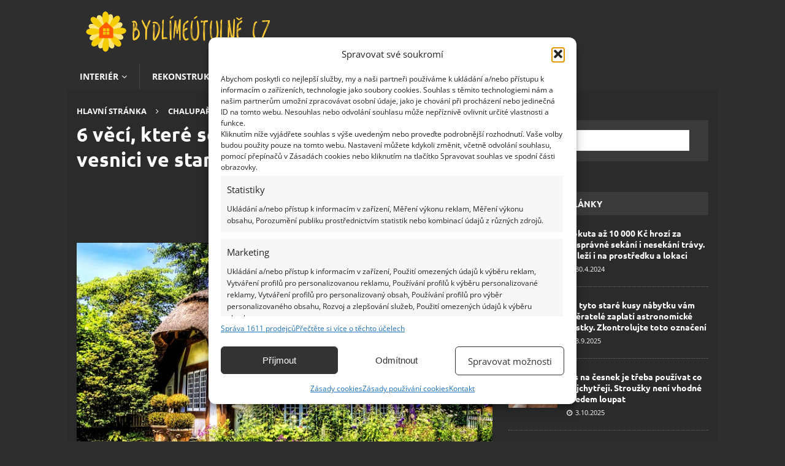

--- FILE ---
content_type: text/html; charset=UTF-8
request_url: https://bydlimeutulne.cz/6-veci-ktere-se-naucite-diky-zivotu-na-vesnici-ve-starem-dome/
body_size: 38429
content:
<!DOCTYPE html>
<html class="no-js mh-one-sb" lang="cs">
<head><meta charset="UTF-8"><script>if(navigator.userAgent.match(/MSIE|Internet Explorer/i)||navigator.userAgent.match(/Trident\/7\..*?rv:11/i)){var href=document.location.href;if(!href.match(/[?&]nowprocket/)){if(href.indexOf("?")==-1){if(href.indexOf("#")==-1){document.location.href=href+"?nowprocket=1"}else{document.location.href=href.replace("#","?nowprocket=1#")}}else{if(href.indexOf("#")==-1){document.location.href=href+"&nowprocket=1"}else{document.location.href=href.replace("#","&nowprocket=1#")}}}}</script><script>(()=>{class RocketLazyLoadScripts{constructor(){this.v="2.0.4",this.userEvents=["keydown","keyup","mousedown","mouseup","mousemove","mouseover","mouseout","touchmove","touchstart","touchend","touchcancel","wheel","click","dblclick","input"],this.attributeEvents=["onblur","onclick","oncontextmenu","ondblclick","onfocus","onmousedown","onmouseenter","onmouseleave","onmousemove","onmouseout","onmouseover","onmouseup","onmousewheel","onscroll","onsubmit"]}async t(){this.i(),this.o(),/iP(ad|hone)/.test(navigator.userAgent)&&this.h(),this.u(),this.l(this),this.m(),this.k(this),this.p(this),this._(),await Promise.all([this.R(),this.L()]),this.lastBreath=Date.now(),this.S(this),this.P(),this.D(),this.O(),this.M(),await this.C(this.delayedScripts.normal),await this.C(this.delayedScripts.defer),await this.C(this.delayedScripts.async),await this.T(),await this.F(),await this.j(),await this.A(),window.dispatchEvent(new Event("rocket-allScriptsLoaded")),this.everythingLoaded=!0,this.lastTouchEnd&&await new Promise(t=>setTimeout(t,500-Date.now()+this.lastTouchEnd)),this.I(),this.H(),this.U(),this.W()}i(){this.CSPIssue=sessionStorage.getItem("rocketCSPIssue"),document.addEventListener("securitypolicyviolation",t=>{this.CSPIssue||"script-src-elem"!==t.violatedDirective||"data"!==t.blockedURI||(this.CSPIssue=!0,sessionStorage.setItem("rocketCSPIssue",!0))},{isRocket:!0})}o(){window.addEventListener("pageshow",t=>{this.persisted=t.persisted,this.realWindowLoadedFired=!0},{isRocket:!0}),window.addEventListener("pagehide",()=>{this.onFirstUserAction=null},{isRocket:!0})}h(){let t;function e(e){t=e}window.addEventListener("touchstart",e,{isRocket:!0}),window.addEventListener("touchend",function i(o){o.changedTouches[0]&&t.changedTouches[0]&&Math.abs(o.changedTouches[0].pageX-t.changedTouches[0].pageX)<10&&Math.abs(o.changedTouches[0].pageY-t.changedTouches[0].pageY)<10&&o.timeStamp-t.timeStamp<200&&(window.removeEventListener("touchstart",e,{isRocket:!0}),window.removeEventListener("touchend",i,{isRocket:!0}),"INPUT"===o.target.tagName&&"text"===o.target.type||(o.target.dispatchEvent(new TouchEvent("touchend",{target:o.target,bubbles:!0})),o.target.dispatchEvent(new MouseEvent("mouseover",{target:o.target,bubbles:!0})),o.target.dispatchEvent(new PointerEvent("click",{target:o.target,bubbles:!0,cancelable:!0,detail:1,clientX:o.changedTouches[0].clientX,clientY:o.changedTouches[0].clientY})),event.preventDefault()))},{isRocket:!0})}q(t){this.userActionTriggered||("mousemove"!==t.type||this.firstMousemoveIgnored?"keyup"===t.type||"mouseover"===t.type||"mouseout"===t.type||(this.userActionTriggered=!0,this.onFirstUserAction&&this.onFirstUserAction()):this.firstMousemoveIgnored=!0),"click"===t.type&&t.preventDefault(),t.stopPropagation(),t.stopImmediatePropagation(),"touchstart"===this.lastEvent&&"touchend"===t.type&&(this.lastTouchEnd=Date.now()),"click"===t.type&&(this.lastTouchEnd=0),this.lastEvent=t.type,t.composedPath&&t.composedPath()[0].getRootNode()instanceof ShadowRoot&&(t.rocketTarget=t.composedPath()[0]),this.savedUserEvents.push(t)}u(){this.savedUserEvents=[],this.userEventHandler=this.q.bind(this),this.userEvents.forEach(t=>window.addEventListener(t,this.userEventHandler,{passive:!1,isRocket:!0})),document.addEventListener("visibilitychange",this.userEventHandler,{isRocket:!0})}U(){this.userEvents.forEach(t=>window.removeEventListener(t,this.userEventHandler,{passive:!1,isRocket:!0})),document.removeEventListener("visibilitychange",this.userEventHandler,{isRocket:!0}),this.savedUserEvents.forEach(t=>{(t.rocketTarget||t.target).dispatchEvent(new window[t.constructor.name](t.type,t))})}m(){const t="return false",e=Array.from(this.attributeEvents,t=>"data-rocket-"+t),i="["+this.attributeEvents.join("],[")+"]",o="[data-rocket-"+this.attributeEvents.join("],[data-rocket-")+"]",s=(e,i,o)=>{o&&o!==t&&(e.setAttribute("data-rocket-"+i,o),e["rocket"+i]=new Function("event",o),e.setAttribute(i,t))};new MutationObserver(t=>{for(const n of t)"attributes"===n.type&&(n.attributeName.startsWith("data-rocket-")||this.everythingLoaded?n.attributeName.startsWith("data-rocket-")&&this.everythingLoaded&&this.N(n.target,n.attributeName.substring(12)):s(n.target,n.attributeName,n.target.getAttribute(n.attributeName))),"childList"===n.type&&n.addedNodes.forEach(t=>{if(t.nodeType===Node.ELEMENT_NODE)if(this.everythingLoaded)for(const i of[t,...t.querySelectorAll(o)])for(const t of i.getAttributeNames())e.includes(t)&&this.N(i,t.substring(12));else for(const e of[t,...t.querySelectorAll(i)])for(const t of e.getAttributeNames())this.attributeEvents.includes(t)&&s(e,t,e.getAttribute(t))})}).observe(document,{subtree:!0,childList:!0,attributeFilter:[...this.attributeEvents,...e]})}I(){this.attributeEvents.forEach(t=>{document.querySelectorAll("[data-rocket-"+t+"]").forEach(e=>{this.N(e,t)})})}N(t,e){const i=t.getAttribute("data-rocket-"+e);i&&(t.setAttribute(e,i),t.removeAttribute("data-rocket-"+e))}k(t){Object.defineProperty(HTMLElement.prototype,"onclick",{get(){return this.rocketonclick||null},set(e){this.rocketonclick=e,this.setAttribute(t.everythingLoaded?"onclick":"data-rocket-onclick","this.rocketonclick(event)")}})}S(t){function e(e,i){let o=e[i];e[i]=null,Object.defineProperty(e,i,{get:()=>o,set(s){t.everythingLoaded?o=s:e["rocket"+i]=o=s}})}e(document,"onreadystatechange"),e(window,"onload"),e(window,"onpageshow");try{Object.defineProperty(document,"readyState",{get:()=>t.rocketReadyState,set(e){t.rocketReadyState=e},configurable:!0}),document.readyState="loading"}catch(t){console.log("WPRocket DJE readyState conflict, bypassing")}}l(t){this.originalAddEventListener=EventTarget.prototype.addEventListener,this.originalRemoveEventListener=EventTarget.prototype.removeEventListener,this.savedEventListeners=[],EventTarget.prototype.addEventListener=function(e,i,o){o&&o.isRocket||!t.B(e,this)&&!t.userEvents.includes(e)||t.B(e,this)&&!t.userActionTriggered||e.startsWith("rocket-")||t.everythingLoaded?t.originalAddEventListener.call(this,e,i,o):(t.savedEventListeners.push({target:this,remove:!1,type:e,func:i,options:o}),"mouseenter"!==e&&"mouseleave"!==e||t.originalAddEventListener.call(this,e,t.savedUserEvents.push,o))},EventTarget.prototype.removeEventListener=function(e,i,o){o&&o.isRocket||!t.B(e,this)&&!t.userEvents.includes(e)||t.B(e,this)&&!t.userActionTriggered||e.startsWith("rocket-")||t.everythingLoaded?t.originalRemoveEventListener.call(this,e,i,o):t.savedEventListeners.push({target:this,remove:!0,type:e,func:i,options:o})}}J(t,e){this.savedEventListeners=this.savedEventListeners.filter(i=>{let o=i.type,s=i.target||window;return e!==o||t!==s||(this.B(o,s)&&(i.type="rocket-"+o),this.$(i),!1)})}H(){EventTarget.prototype.addEventListener=this.originalAddEventListener,EventTarget.prototype.removeEventListener=this.originalRemoveEventListener,this.savedEventListeners.forEach(t=>this.$(t))}$(t){t.remove?this.originalRemoveEventListener.call(t.target,t.type,t.func,t.options):this.originalAddEventListener.call(t.target,t.type,t.func,t.options)}p(t){let e;function i(e){return t.everythingLoaded?e:e.split(" ").map(t=>"load"===t||t.startsWith("load.")?"rocket-jquery-load":t).join(" ")}function o(o){function s(e){const s=o.fn[e];o.fn[e]=o.fn.init.prototype[e]=function(){return this[0]===window&&t.userActionTriggered&&("string"==typeof arguments[0]||arguments[0]instanceof String?arguments[0]=i(arguments[0]):"object"==typeof arguments[0]&&Object.keys(arguments[0]).forEach(t=>{const e=arguments[0][t];delete arguments[0][t],arguments[0][i(t)]=e})),s.apply(this,arguments),this}}if(o&&o.fn&&!t.allJQueries.includes(o)){const e={DOMContentLoaded:[],"rocket-DOMContentLoaded":[]};for(const t in e)document.addEventListener(t,()=>{e[t].forEach(t=>t())},{isRocket:!0});o.fn.ready=o.fn.init.prototype.ready=function(i){function s(){parseInt(o.fn.jquery)>2?setTimeout(()=>i.bind(document)(o)):i.bind(document)(o)}return"function"==typeof i&&(t.realDomReadyFired?!t.userActionTriggered||t.fauxDomReadyFired?s():e["rocket-DOMContentLoaded"].push(s):e.DOMContentLoaded.push(s)),o([])},s("on"),s("one"),s("off"),t.allJQueries.push(o)}e=o}t.allJQueries=[],o(window.jQuery),Object.defineProperty(window,"jQuery",{get:()=>e,set(t){o(t)}})}P(){const t=new Map;document.write=document.writeln=function(e){const i=document.currentScript,o=document.createRange(),s=i.parentElement;let n=t.get(i);void 0===n&&(n=i.nextSibling,t.set(i,n));const c=document.createDocumentFragment();o.setStart(c,0),c.appendChild(o.createContextualFragment(e)),s.insertBefore(c,n)}}async R(){return new Promise(t=>{this.userActionTriggered?t():this.onFirstUserAction=t})}async L(){return new Promise(t=>{document.addEventListener("DOMContentLoaded",()=>{this.realDomReadyFired=!0,t()},{isRocket:!0})})}async j(){return this.realWindowLoadedFired?Promise.resolve():new Promise(t=>{window.addEventListener("load",t,{isRocket:!0})})}M(){this.pendingScripts=[];this.scriptsMutationObserver=new MutationObserver(t=>{for(const e of t)e.addedNodes.forEach(t=>{"SCRIPT"!==t.tagName||t.noModule||t.isWPRocket||this.pendingScripts.push({script:t,promise:new Promise(e=>{const i=()=>{const i=this.pendingScripts.findIndex(e=>e.script===t);i>=0&&this.pendingScripts.splice(i,1),e()};t.addEventListener("load",i,{isRocket:!0}),t.addEventListener("error",i,{isRocket:!0}),setTimeout(i,1e3)})})})}),this.scriptsMutationObserver.observe(document,{childList:!0,subtree:!0})}async F(){await this.X(),this.pendingScripts.length?(await this.pendingScripts[0].promise,await this.F()):this.scriptsMutationObserver.disconnect()}D(){this.delayedScripts={normal:[],async:[],defer:[]},document.querySelectorAll("script[type$=rocketlazyloadscript]").forEach(t=>{t.hasAttribute("data-rocket-src")?t.hasAttribute("async")&&!1!==t.async?this.delayedScripts.async.push(t):t.hasAttribute("defer")&&!1!==t.defer||"module"===t.getAttribute("data-rocket-type")?this.delayedScripts.defer.push(t):this.delayedScripts.normal.push(t):this.delayedScripts.normal.push(t)})}async _(){await this.L();let t=[];document.querySelectorAll("script[type$=rocketlazyloadscript][data-rocket-src]").forEach(e=>{let i=e.getAttribute("data-rocket-src");if(i&&!i.startsWith("data:")){i.startsWith("//")&&(i=location.protocol+i);try{const o=new URL(i).origin;o!==location.origin&&t.push({src:o,crossOrigin:e.crossOrigin||"module"===e.getAttribute("data-rocket-type")})}catch(t){}}}),t=[...new Map(t.map(t=>[JSON.stringify(t),t])).values()],this.Y(t,"preconnect")}async G(t){if(await this.K(),!0!==t.noModule||!("noModule"in HTMLScriptElement.prototype))return new Promise(e=>{let i;function o(){(i||t).setAttribute("data-rocket-status","executed"),e()}try{if(navigator.userAgent.includes("Firefox/")||""===navigator.vendor||this.CSPIssue)i=document.createElement("script"),[...t.attributes].forEach(t=>{let e=t.nodeName;"type"!==e&&("data-rocket-type"===e&&(e="type"),"data-rocket-src"===e&&(e="src"),i.setAttribute(e,t.nodeValue))}),t.text&&(i.text=t.text),t.nonce&&(i.nonce=t.nonce),i.hasAttribute("src")?(i.addEventListener("load",o,{isRocket:!0}),i.addEventListener("error",()=>{i.setAttribute("data-rocket-status","failed-network"),e()},{isRocket:!0}),setTimeout(()=>{i.isConnected||e()},1)):(i.text=t.text,o()),i.isWPRocket=!0,t.parentNode.replaceChild(i,t);else{const i=t.getAttribute("data-rocket-type"),s=t.getAttribute("data-rocket-src");i?(t.type=i,t.removeAttribute("data-rocket-type")):t.removeAttribute("type"),t.addEventListener("load",o,{isRocket:!0}),t.addEventListener("error",i=>{this.CSPIssue&&i.target.src.startsWith("data:")?(console.log("WPRocket: CSP fallback activated"),t.removeAttribute("src"),this.G(t).then(e)):(t.setAttribute("data-rocket-status","failed-network"),e())},{isRocket:!0}),s?(t.fetchPriority="high",t.removeAttribute("data-rocket-src"),t.src=s):t.src="data:text/javascript;base64,"+window.btoa(unescape(encodeURIComponent(t.text)))}}catch(i){t.setAttribute("data-rocket-status","failed-transform"),e()}});t.setAttribute("data-rocket-status","skipped")}async C(t){const e=t.shift();return e?(e.isConnected&&await this.G(e),this.C(t)):Promise.resolve()}O(){this.Y([...this.delayedScripts.normal,...this.delayedScripts.defer,...this.delayedScripts.async],"preload")}Y(t,e){this.trash=this.trash||[];let i=!0;var o=document.createDocumentFragment();t.forEach(t=>{const s=t.getAttribute&&t.getAttribute("data-rocket-src")||t.src;if(s&&!s.startsWith("data:")){const n=document.createElement("link");n.href=s,n.rel=e,"preconnect"!==e&&(n.as="script",n.fetchPriority=i?"high":"low"),t.getAttribute&&"module"===t.getAttribute("data-rocket-type")&&(n.crossOrigin=!0),t.crossOrigin&&(n.crossOrigin=t.crossOrigin),t.integrity&&(n.integrity=t.integrity),t.nonce&&(n.nonce=t.nonce),o.appendChild(n),this.trash.push(n),i=!1}}),document.head.appendChild(o)}W(){this.trash.forEach(t=>t.remove())}async T(){try{document.readyState="interactive"}catch(t){}this.fauxDomReadyFired=!0;try{await this.K(),this.J(document,"readystatechange"),document.dispatchEvent(new Event("rocket-readystatechange")),await this.K(),document.rocketonreadystatechange&&document.rocketonreadystatechange(),await this.K(),this.J(document,"DOMContentLoaded"),document.dispatchEvent(new Event("rocket-DOMContentLoaded")),await this.K(),this.J(window,"DOMContentLoaded"),window.dispatchEvent(new Event("rocket-DOMContentLoaded"))}catch(t){console.error(t)}}async A(){try{document.readyState="complete"}catch(t){}try{await this.K(),this.J(document,"readystatechange"),document.dispatchEvent(new Event("rocket-readystatechange")),await this.K(),document.rocketonreadystatechange&&document.rocketonreadystatechange(),await this.K(),this.J(window,"load"),window.dispatchEvent(new Event("rocket-load")),await this.K(),window.rocketonload&&window.rocketonload(),await this.K(),this.allJQueries.forEach(t=>t(window).trigger("rocket-jquery-load")),await this.K(),this.J(window,"pageshow");const t=new Event("rocket-pageshow");t.persisted=this.persisted,window.dispatchEvent(t),await this.K(),window.rocketonpageshow&&window.rocketonpageshow({persisted:this.persisted})}catch(t){console.error(t)}}async K(){Date.now()-this.lastBreath>45&&(await this.X(),this.lastBreath=Date.now())}async X(){return document.hidden?new Promise(t=>setTimeout(t)):new Promise(t=>requestAnimationFrame(t))}B(t,e){return e===document&&"readystatechange"===t||(e===document&&"DOMContentLoaded"===t||(e===window&&"DOMContentLoaded"===t||(e===window&&"load"===t||e===window&&"pageshow"===t)))}static run(){(new RocketLazyLoadScripts).t()}}RocketLazyLoadScripts.run()})();</script>

<meta name="viewport" content="width=device-width, initial-scale=1.0">
<link rel="profile" href="http://gmpg.org/xfn/11" />
<meta name='robots' content='index, follow, max-image-preview:large, max-snippet:-1, max-video-preview:-1' />
<script data-lazy="noLazyLoad">var hideAllAds = false;</script>
	<!-- This site is optimized with the Yoast SEO Premium plugin v24.3 (Yoast SEO v25.5) - https://yoast.com/wordpress/plugins/seo/ -->
	<title>6 věcí, které se naučíte díky životu na vesnici ve starém domě - BydlímeÚtulně.cz</title>
<link data-rocket-preload as="style" href="https://fonts.googleapis.com/css?family=Open%20Sans%3A300%2C400%2C400italic%2C600%2C700%7CUbuntu%3A300%2C400%2C400italic%2C600%2C700&#038;subset=latin%2Clatin-ext&#038;display=swap" rel="preload">
<link href="https://fonts.googleapis.com/css?family=Open%20Sans%3A300%2C400%2C400italic%2C600%2C700%7CUbuntu%3A300%2C400%2C400italic%2C600%2C700&#038;subset=latin%2Clatin-ext&#038;display=swap" media="print" onload="this.media=&#039;all&#039;" rel="stylesheet">
<noscript><link rel="stylesheet" href="https://fonts.googleapis.com/css?family=Open%20Sans%3A300%2C400%2C400italic%2C600%2C700%7CUbuntu%3A300%2C400%2C400italic%2C600%2C700&#038;subset=latin%2Clatin-ext&#038;display=swap"></noscript>
<link crossorigin data-rocket-preload as="font" href="https://bydlimeutulne.cz/wp-content/themes/mh-magazine/fonts/fontawesome-webfont.woff2?v=4.7.0" rel="preload">
<link crossorigin data-rocket-preload as="font" href="https://fonts.gstatic.com/s/opensans/v44/memvYaGs126MiZpBA-UvWbX2vVnXBbObj2OVTSGmu1aB.woff2" rel="preload">
<link crossorigin data-rocket-preload as="font" href="https://fonts.gstatic.com/s/opensans/v44/memvYaGs126MiZpBA-UvWbX2vVnXBbObj2OVTS-muw.woff2" rel="preload">
<link crossorigin data-rocket-preload as="font" href="https://fonts.gstatic.com/s/ubuntu/v21/4iCv6KVjbNBYlgoCxCvjvmyNL4U.woff2" rel="preload">
<link crossorigin data-rocket-preload as="font" href="https://fonts.gstatic.com/s/ubuntu/v21/4iCv6KVjbNBYlgoCxCvjsGyN.woff2" rel="preload">
<style id="wpr-usedcss">:where(.wp-block-button__link){border-radius:9999px;box-shadow:none;padding:calc(.667em + 2px) calc(1.333em + 2px);text-decoration:none}:root :where(.wp-block-button .wp-block-button__link.is-style-outline),:root :where(.wp-block-button.is-style-outline>.wp-block-button__link){border:2px solid;padding:.667em 1.333em}:root :where(.wp-block-button .wp-block-button__link.is-style-outline:not(.has-text-color)),:root :where(.wp-block-button.is-style-outline>.wp-block-button__link:not(.has-text-color)){color:currentColor}:root :where(.wp-block-button .wp-block-button__link.is-style-outline:not(.has-background)),:root :where(.wp-block-button.is-style-outline>.wp-block-button__link:not(.has-background)){background-color:initial;background-image:none}:where(.wp-block-calendar table:not(.has-background) th){background:#ddd}:where(.wp-block-columns){margin-bottom:1.75em}:where(.wp-block-columns.has-background){padding:1.25em 2.375em}:where(.wp-block-post-comments input[type=submit]){border:none}:where(.wp-block-cover-image:not(.has-text-color)),:where(.wp-block-cover:not(.has-text-color)){color:#fff}:where(.wp-block-cover-image.is-light:not(.has-text-color)),:where(.wp-block-cover.is-light:not(.has-text-color)){color:#000}:root :where(.wp-block-cover h1:not(.has-text-color)),:root :where(.wp-block-cover h2:not(.has-text-color)),:root :where(.wp-block-cover h3:not(.has-text-color)),:root :where(.wp-block-cover h4:not(.has-text-color)),:root :where(.wp-block-cover h5:not(.has-text-color)),:root :where(.wp-block-cover h6:not(.has-text-color)),:root :where(.wp-block-cover p:not(.has-text-color)){color:inherit}:where(.wp-block-file){margin-bottom:1.5em}:where(.wp-block-file__button){border-radius:2em;display:inline-block;padding:.5em 1em}:where(.wp-block-file__button):is(a):active,:where(.wp-block-file__button):is(a):focus,:where(.wp-block-file__button):is(a):hover,:where(.wp-block-file__button):is(a):visited{box-shadow:none;color:#fff;opacity:.85;text-decoration:none}:where(.wp-block-group.wp-block-group-is-layout-constrained){position:relative}:root :where(.wp-block-image.is-style-rounded img,.wp-block-image .is-style-rounded img){border-radius:9999px}:where(.wp-block-latest-comments:not([style*=line-height] .wp-block-latest-comments__comment)){line-height:1.1}:where(.wp-block-latest-comments:not([style*=line-height] .wp-block-latest-comments__comment-excerpt p)){line-height:1.8}:root :where(.wp-block-latest-posts.is-grid){padding:0}:root :where(.wp-block-latest-posts.wp-block-latest-posts__list){padding-left:0}ol,ul{box-sizing:border-box}:root :where(ul.has-background,ol.has-background){padding:1.25em 2.375em}:where(.wp-block-navigation.has-background .wp-block-navigation-item a:not(.wp-element-button)),:where(.wp-block-navigation.has-background .wp-block-navigation-submenu a:not(.wp-element-button)){padding:.5em 1em}:where(.wp-block-navigation .wp-block-navigation__submenu-container .wp-block-navigation-item a:not(.wp-element-button)),:where(.wp-block-navigation .wp-block-navigation__submenu-container .wp-block-navigation-submenu a:not(.wp-element-button)),:where(.wp-block-navigation .wp-block-navigation__submenu-container .wp-block-navigation-submenu button.wp-block-navigation-item__content),:where(.wp-block-navigation .wp-block-navigation__submenu-container .wp-block-pages-list__item button.wp-block-navigation-item__content){padding:.5em 1em}:root :where(p.has-background){padding:1.25em 2.375em}:where(p.has-text-color:not(.has-link-color)) a{color:inherit}:where(.wp-block-post-comments-form) input:not([type=submit]),:where(.wp-block-post-comments-form) textarea{border:1px solid #949494;font-family:inherit;font-size:1em}:where(.wp-block-post-comments-form) input:where(:not([type=submit]):not([type=checkbox])),:where(.wp-block-post-comments-form) textarea{padding:calc(.667em + 2px)}:where(.wp-block-post-excerpt){margin-bottom:var(--wp--style--block-gap);margin-top:var(--wp--style--block-gap)}:where(.wp-block-preformatted.has-background){padding:1.25em 2.375em}ul.wp-block-rss{list-style:none;padding:0}ul.wp-block-rss.wp-block-rss{box-sizing:border-box}:where(.wp-block-search__button){border:1px solid #ccc;padding:6px 10px}:where(.wp-block-search__input){font-family:inherit;font-size:inherit;font-style:inherit;font-weight:inherit;letter-spacing:inherit;line-height:inherit;text-transform:inherit}:where(.wp-block-search__button-inside .wp-block-search__inside-wrapper){border:1px solid #949494;box-sizing:border-box;padding:4px}:where(.wp-block-search__button-inside .wp-block-search__inside-wrapper) .wp-block-search__input{border:none;border-radius:0;padding:0 4px}:where(.wp-block-search__button-inside .wp-block-search__inside-wrapper) .wp-block-search__input:focus{outline:0}:where(.wp-block-search__button-inside .wp-block-search__inside-wrapper) :where(.wp-block-search__button){padding:4px 8px}:root :where(.wp-block-separator.is-style-dots){height:auto;line-height:1;text-align:center}:root :where(.wp-block-separator.is-style-dots):before{color:currentColor;content:"···";font-family:serif;font-size:1.5em;letter-spacing:2em;padding-left:2em}:root :where(.wp-block-site-logo.is-style-rounded){border-radius:9999px}:root :where(.wp-block-site-title a){color:inherit}:where(.wp-block-social-links:not(.is-style-logos-only)) .wp-social-link{background-color:#f0f0f0;color:#444}:where(.wp-block-social-links:not(.is-style-logos-only)) .wp-social-link-amazon{background-color:#f90;color:#fff}:where(.wp-block-social-links:not(.is-style-logos-only)) .wp-social-link-bandcamp{background-color:#1ea0c3;color:#fff}:where(.wp-block-social-links:not(.is-style-logos-only)) .wp-social-link-behance{background-color:#0757fe;color:#fff}:where(.wp-block-social-links:not(.is-style-logos-only)) .wp-social-link-bluesky{background-color:#0a7aff;color:#fff}:where(.wp-block-social-links:not(.is-style-logos-only)) .wp-social-link-codepen{background-color:#1e1f26;color:#fff}:where(.wp-block-social-links:not(.is-style-logos-only)) .wp-social-link-deviantart{background-color:#02e49b;color:#fff}:where(.wp-block-social-links:not(.is-style-logos-only)) .wp-social-link-dribbble{background-color:#e94c89;color:#fff}:where(.wp-block-social-links:not(.is-style-logos-only)) .wp-social-link-dropbox{background-color:#4280ff;color:#fff}:where(.wp-block-social-links:not(.is-style-logos-only)) .wp-social-link-etsy{background-color:#f45800;color:#fff}:where(.wp-block-social-links:not(.is-style-logos-only)) .wp-social-link-facebook{background-color:#1778f2;color:#fff}:where(.wp-block-social-links:not(.is-style-logos-only)) .wp-social-link-fivehundredpx{background-color:#000;color:#fff}:where(.wp-block-social-links:not(.is-style-logos-only)) .wp-social-link-flickr{background-color:#0461dd;color:#fff}:where(.wp-block-social-links:not(.is-style-logos-only)) .wp-social-link-foursquare{background-color:#e65678;color:#fff}:where(.wp-block-social-links:not(.is-style-logos-only)) .wp-social-link-github{background-color:#24292d;color:#fff}:where(.wp-block-social-links:not(.is-style-logos-only)) .wp-social-link-goodreads{background-color:#eceadd;color:#382110}:where(.wp-block-social-links:not(.is-style-logos-only)) .wp-social-link-google{background-color:#ea4434;color:#fff}:where(.wp-block-social-links:not(.is-style-logos-only)) .wp-social-link-gravatar{background-color:#1d4fc4;color:#fff}:where(.wp-block-social-links:not(.is-style-logos-only)) .wp-social-link-instagram{background-color:#f00075;color:#fff}:where(.wp-block-social-links:not(.is-style-logos-only)) .wp-social-link-lastfm{background-color:#e21b24;color:#fff}:where(.wp-block-social-links:not(.is-style-logos-only)) .wp-social-link-linkedin{background-color:#0d66c2;color:#fff}:where(.wp-block-social-links:not(.is-style-logos-only)) .wp-social-link-mastodon{background-color:#3288d4;color:#fff}:where(.wp-block-social-links:not(.is-style-logos-only)) .wp-social-link-medium{background-color:#000;color:#fff}:where(.wp-block-social-links:not(.is-style-logos-only)) .wp-social-link-meetup{background-color:#f6405f;color:#fff}:where(.wp-block-social-links:not(.is-style-logos-only)) .wp-social-link-patreon{background-color:#000;color:#fff}:where(.wp-block-social-links:not(.is-style-logos-only)) .wp-social-link-pinterest{background-color:#e60122;color:#fff}:where(.wp-block-social-links:not(.is-style-logos-only)) .wp-social-link-pocket{background-color:#ef4155;color:#fff}:where(.wp-block-social-links:not(.is-style-logos-only)) .wp-social-link-reddit{background-color:#ff4500;color:#fff}:where(.wp-block-social-links:not(.is-style-logos-only)) .wp-social-link-skype{background-color:#0478d7;color:#fff}:where(.wp-block-social-links:not(.is-style-logos-only)) .wp-social-link-snapchat{background-color:#fefc00;color:#fff;stroke:#000}:where(.wp-block-social-links:not(.is-style-logos-only)) .wp-social-link-soundcloud{background-color:#ff5600;color:#fff}:where(.wp-block-social-links:not(.is-style-logos-only)) .wp-social-link-spotify{background-color:#1bd760;color:#fff}:where(.wp-block-social-links:not(.is-style-logos-only)) .wp-social-link-telegram{background-color:#2aabee;color:#fff}:where(.wp-block-social-links:not(.is-style-logos-only)) .wp-social-link-threads{background-color:#000;color:#fff}:where(.wp-block-social-links:not(.is-style-logos-only)) .wp-social-link-tiktok{background-color:#000;color:#fff}:where(.wp-block-social-links:not(.is-style-logos-only)) .wp-social-link-tumblr{background-color:#011835;color:#fff}:where(.wp-block-social-links:not(.is-style-logos-only)) .wp-social-link-twitch{background-color:#6440a4;color:#fff}:where(.wp-block-social-links:not(.is-style-logos-only)) .wp-social-link-twitter{background-color:#1da1f2;color:#fff}:where(.wp-block-social-links:not(.is-style-logos-only)) .wp-social-link-vimeo{background-color:#1eb7ea;color:#fff}:where(.wp-block-social-links:not(.is-style-logos-only)) .wp-social-link-vk{background-color:#4680c2;color:#fff}:where(.wp-block-social-links:not(.is-style-logos-only)) .wp-social-link-wordpress{background-color:#3499cd;color:#fff}:where(.wp-block-social-links:not(.is-style-logos-only)) .wp-social-link-whatsapp{background-color:#25d366;color:#fff}:where(.wp-block-social-links:not(.is-style-logos-only)) .wp-social-link-x{background-color:#000;color:#fff}:where(.wp-block-social-links:not(.is-style-logos-only)) .wp-social-link-yelp{background-color:#d32422;color:#fff}:where(.wp-block-social-links:not(.is-style-logos-only)) .wp-social-link-youtube{background-color:red;color:#fff}:where(.wp-block-social-links.is-style-logos-only) .wp-social-link{background:0 0}:where(.wp-block-social-links.is-style-logos-only) .wp-social-link svg{height:1.25em;width:1.25em}:where(.wp-block-social-links.is-style-logos-only) .wp-social-link-amazon{color:#f90}:where(.wp-block-social-links.is-style-logos-only) .wp-social-link-bandcamp{color:#1ea0c3}:where(.wp-block-social-links.is-style-logos-only) .wp-social-link-behance{color:#0757fe}:where(.wp-block-social-links.is-style-logos-only) .wp-social-link-bluesky{color:#0a7aff}:where(.wp-block-social-links.is-style-logos-only) .wp-social-link-codepen{color:#1e1f26}:where(.wp-block-social-links.is-style-logos-only) .wp-social-link-deviantart{color:#02e49b}:where(.wp-block-social-links.is-style-logos-only) .wp-social-link-dribbble{color:#e94c89}:where(.wp-block-social-links.is-style-logos-only) .wp-social-link-dropbox{color:#4280ff}:where(.wp-block-social-links.is-style-logos-only) .wp-social-link-etsy{color:#f45800}:where(.wp-block-social-links.is-style-logos-only) .wp-social-link-facebook{color:#1778f2}:where(.wp-block-social-links.is-style-logos-only) .wp-social-link-fivehundredpx{color:#000}:where(.wp-block-social-links.is-style-logos-only) .wp-social-link-flickr{color:#0461dd}:where(.wp-block-social-links.is-style-logos-only) .wp-social-link-foursquare{color:#e65678}:where(.wp-block-social-links.is-style-logos-only) .wp-social-link-github{color:#24292d}:where(.wp-block-social-links.is-style-logos-only) .wp-social-link-goodreads{color:#382110}:where(.wp-block-social-links.is-style-logos-only) .wp-social-link-google{color:#ea4434}:where(.wp-block-social-links.is-style-logos-only) .wp-social-link-gravatar{color:#1d4fc4}:where(.wp-block-social-links.is-style-logos-only) .wp-social-link-instagram{color:#f00075}:where(.wp-block-social-links.is-style-logos-only) .wp-social-link-lastfm{color:#e21b24}:where(.wp-block-social-links.is-style-logos-only) .wp-social-link-linkedin{color:#0d66c2}:where(.wp-block-social-links.is-style-logos-only) .wp-social-link-mastodon{color:#3288d4}:where(.wp-block-social-links.is-style-logos-only) .wp-social-link-medium{color:#000}:where(.wp-block-social-links.is-style-logos-only) .wp-social-link-meetup{color:#f6405f}:where(.wp-block-social-links.is-style-logos-only) .wp-social-link-patreon{color:#000}:where(.wp-block-social-links.is-style-logos-only) .wp-social-link-pinterest{color:#e60122}:where(.wp-block-social-links.is-style-logos-only) .wp-social-link-pocket{color:#ef4155}:where(.wp-block-social-links.is-style-logos-only) .wp-social-link-reddit{color:#ff4500}:where(.wp-block-social-links.is-style-logos-only) .wp-social-link-skype{color:#0478d7}:where(.wp-block-social-links.is-style-logos-only) .wp-social-link-snapchat{color:#fff;stroke:#000}:where(.wp-block-social-links.is-style-logos-only) .wp-social-link-soundcloud{color:#ff5600}:where(.wp-block-social-links.is-style-logos-only) .wp-social-link-spotify{color:#1bd760}:where(.wp-block-social-links.is-style-logos-only) .wp-social-link-telegram{color:#2aabee}:where(.wp-block-social-links.is-style-logos-only) .wp-social-link-threads{color:#000}:where(.wp-block-social-links.is-style-logos-only) .wp-social-link-tiktok{color:#000}:where(.wp-block-social-links.is-style-logos-only) .wp-social-link-tumblr{color:#011835}:where(.wp-block-social-links.is-style-logos-only) .wp-social-link-twitch{color:#6440a4}:where(.wp-block-social-links.is-style-logos-only) .wp-social-link-twitter{color:#1da1f2}:where(.wp-block-social-links.is-style-logos-only) .wp-social-link-vimeo{color:#1eb7ea}:where(.wp-block-social-links.is-style-logos-only) .wp-social-link-vk{color:#4680c2}:where(.wp-block-social-links.is-style-logos-only) .wp-social-link-whatsapp{color:#25d366}:where(.wp-block-social-links.is-style-logos-only) .wp-social-link-wordpress{color:#3499cd}:where(.wp-block-social-links.is-style-logos-only) .wp-social-link-x{color:#000}:where(.wp-block-social-links.is-style-logos-only) .wp-social-link-yelp{color:#d32422}:where(.wp-block-social-links.is-style-logos-only) .wp-social-link-youtube{color:red}:root :where(.wp-block-social-links .wp-social-link a){padding:.25em}:root :where(.wp-block-social-links.is-style-logos-only .wp-social-link a){padding:0}:root :where(.wp-block-social-links.is-style-pill-shape .wp-social-link a){padding-left:.66667em;padding-right:.66667em}:root :where(.wp-block-tag-cloud.is-style-outline){display:flex;flex-wrap:wrap;gap:1ch}:root :where(.wp-block-tag-cloud.is-style-outline a){border:1px solid;font-size:unset!important;margin-right:0;padding:1ch 2ch;text-decoration:none!important}:where(.wp-block-term-description){margin-bottom:var(--wp--style--block-gap);margin-top:var(--wp--style--block-gap)}:where(pre.wp-block-verse){font-family:inherit}.entry-content{counter-reset:footnotes}:root{--wp--preset--font-size--normal:16px;--wp--preset--font-size--huge:42px}.aligncenter{clear:both}.screen-reader-text{border:0;clip:rect(1px,1px,1px,1px);clip-path:inset(50%);height:1px;margin:-1px;overflow:hidden;padding:0;position:absolute;width:1px;word-wrap:normal!important}.screen-reader-text:focus{background-color:#ddd;clip:auto!important;clip-path:none;color:#444;display:block;font-size:1em;height:auto;left:5px;line-height:normal;padding:15px 23px 14px;text-decoration:none;top:5px;width:auto;z-index:100000}html :where(.has-border-color){border-style:solid}html :where([style*=border-top-color]){border-top-style:solid}html :where([style*=border-right-color]){border-right-style:solid}html :where([style*=border-bottom-color]){border-bottom-style:solid}html :where([style*=border-left-color]){border-left-style:solid}html :where([style*=border-width]){border-style:solid}html :where([style*=border-top-width]){border-top-style:solid}html :where([style*=border-right-width]){border-right-style:solid}html :where([style*=border-bottom-width]){border-bottom-style:solid}html :where([style*=border-left-width]){border-left-style:solid}html :where(img[class*=wp-image-]){height:auto;max-width:100%}:where(figure){margin:0 0 1em}html :where(.is-position-sticky){--wp-admin--admin-bar--position-offset:var(--wp-admin--admin-bar--height,0px)}@media screen and (max-width:600px){html :where(.is-position-sticky){--wp-admin--admin-bar--position-offset:0px}}:root{--wp--preset--aspect-ratio--square:1;--wp--preset--aspect-ratio--4-3:4/3;--wp--preset--aspect-ratio--3-4:3/4;--wp--preset--aspect-ratio--3-2:3/2;--wp--preset--aspect-ratio--2-3:2/3;--wp--preset--aspect-ratio--16-9:16/9;--wp--preset--aspect-ratio--9-16:9/16;--wp--preset--color--black:#000000;--wp--preset--color--cyan-bluish-gray:#abb8c3;--wp--preset--color--white:#ffffff;--wp--preset--color--pale-pink:#f78da7;--wp--preset--color--vivid-red:#cf2e2e;--wp--preset--color--luminous-vivid-orange:#ff6900;--wp--preset--color--luminous-vivid-amber:#fcb900;--wp--preset--color--light-green-cyan:#7bdcb5;--wp--preset--color--vivid-green-cyan:#00d084;--wp--preset--color--pale-cyan-blue:#8ed1fc;--wp--preset--color--vivid-cyan-blue:#0693e3;--wp--preset--color--vivid-purple:#9b51e0;--wp--preset--gradient--vivid-cyan-blue-to-vivid-purple:linear-gradient(135deg,rgba(6, 147, 227, 1) 0%,rgb(155, 81, 224) 100%);--wp--preset--gradient--light-green-cyan-to-vivid-green-cyan:linear-gradient(135deg,rgb(122, 220, 180) 0%,rgb(0, 208, 130) 100%);--wp--preset--gradient--luminous-vivid-amber-to-luminous-vivid-orange:linear-gradient(135deg,rgba(252, 185, 0, 1) 0%,rgba(255, 105, 0, 1) 100%);--wp--preset--gradient--luminous-vivid-orange-to-vivid-red:linear-gradient(135deg,rgba(255, 105, 0, 1) 0%,rgb(207, 46, 46) 100%);--wp--preset--gradient--very-light-gray-to-cyan-bluish-gray:linear-gradient(135deg,rgb(238, 238, 238) 0%,rgb(169, 184, 195) 100%);--wp--preset--gradient--cool-to-warm-spectrum:linear-gradient(135deg,rgb(74, 234, 220) 0%,rgb(151, 120, 209) 20%,rgb(207, 42, 186) 40%,rgb(238, 44, 130) 60%,rgb(251, 105, 98) 80%,rgb(254, 248, 76) 100%);--wp--preset--gradient--blush-light-purple:linear-gradient(135deg,rgb(255, 206, 236) 0%,rgb(152, 150, 240) 100%);--wp--preset--gradient--blush-bordeaux:linear-gradient(135deg,rgb(254, 205, 165) 0%,rgb(254, 45, 45) 50%,rgb(107, 0, 62) 100%);--wp--preset--gradient--luminous-dusk:linear-gradient(135deg,rgb(255, 203, 112) 0%,rgb(199, 81, 192) 50%,rgb(65, 88, 208) 100%);--wp--preset--gradient--pale-ocean:linear-gradient(135deg,rgb(255, 245, 203) 0%,rgb(182, 227, 212) 50%,rgb(51, 167, 181) 100%);--wp--preset--gradient--electric-grass:linear-gradient(135deg,rgb(202, 248, 128) 0%,rgb(113, 206, 126) 100%);--wp--preset--gradient--midnight:linear-gradient(135deg,rgb(2, 3, 129) 0%,rgb(40, 116, 252) 100%);--wp--preset--font-size--small:13px;--wp--preset--font-size--medium:20px;--wp--preset--font-size--large:36px;--wp--preset--font-size--x-large:42px;--wp--preset--spacing--20:0.44rem;--wp--preset--spacing--30:0.67rem;--wp--preset--spacing--40:1rem;--wp--preset--spacing--50:1.5rem;--wp--preset--spacing--60:2.25rem;--wp--preset--spacing--70:3.38rem;--wp--preset--spacing--80:5.06rem;--wp--preset--shadow--natural:6px 6px 9px rgba(0, 0, 0, .2);--wp--preset--shadow--deep:12px 12px 50px rgba(0, 0, 0, .4);--wp--preset--shadow--sharp:6px 6px 0px rgba(0, 0, 0, .2);--wp--preset--shadow--outlined:6px 6px 0px -3px rgba(255, 255, 255, 1),6px 6px rgba(0, 0, 0, 1);--wp--preset--shadow--crisp:6px 6px 0px rgba(0, 0, 0, 1)}:where(.is-layout-flex){gap:.5em}:where(.is-layout-grid){gap:.5em}:where(.wp-block-post-template.is-layout-flex){gap:1.25em}:where(.wp-block-post-template.is-layout-grid){gap:1.25em}:where(.wp-block-columns.is-layout-flex){gap:2em}:where(.wp-block-columns.is-layout-grid){gap:2em}:root :where(.wp-block-pullquote){font-size:1.5em;line-height:1.6}.cmplz-blocked-content-notice{display:none}.cmplz-blocked-content-container,.cmplz-wp-video{animation-name:cmplz-fadein;animation-duration:.6s;background:#fff;border:0;border-radius:3px;box-shadow:0 0 1px 0 rgba(0,0,0,.5),0 1px 10px 0 rgba(0,0,0,.15);display:flex;justify-content:center;align-items:center;background-repeat:no-repeat!important;background-size:cover!important;height:inherit;position:relative}.cmplz-blocked-content-container iframe,.cmplz-wp-video iframe{visibility:hidden;max-height:100%;border:0!important}.cmplz-blocked-content-container .cmplz-blocked-content-notice,.cmplz-wp-video .cmplz-blocked-content-notice{white-space:normal;text-transform:initial;position:absolute!important;width:100%;top:50%;left:50%;transform:translate(-50%,-50%);max-width:300px;font-size:14px;padding:10px;background-color:rgba(0,0,0,.5);color:#fff;text-align:center;z-index:98;line-height:23px}.cmplz-blocked-content-container .cmplz-blocked-content-notice .cmplz-links,.cmplz-wp-video .cmplz-blocked-content-notice .cmplz-links{display:block;margin-bottom:10px}.cmplz-blocked-content-container .cmplz-blocked-content-notice .cmplz-links a,.cmplz-wp-video .cmplz-blocked-content-notice .cmplz-links a{color:#fff}.cmplz-blocked-content-container div div{display:none}.cmplz-wp-video .cmplz-placeholder-element{width:100%;height:inherit}@keyframes cmplz-fadein{from{opacity:0}to{opacity:1}}a,abbr,address,article,aside,audio,body,canvas,caption,center,cite,code,details,div,dl,dt,em,fieldset,figcaption,figure,footer,form,h1,h2,h3,h4,h6,header,hgroup,html,i,iframe,img,ins,label,legend,li,mark,nav,object,ol,output,p,s,samp,section,small,span,strong,summary,table,tbody,time,tr,tt,ul,video{margin:0;padding:0;border:0;font-size:100%;font:inherit;vertical-align:baseline}article,aside,details,figcaption,figure,footer,header,hgroup,nav,section{display:block}ol,ul{list-style:none}table{border-collapse:collapse;border-spacing:0}html{font-size:100%;-ms-text-size-adjust:none;-webkit-text-size-adjust:none}body{font-family:'Open Sans',Helvetica,Arial,sans-serif;font-size:14px;font-size:.875rem;line-height:1.6;background:#f7f7f7;word-wrap:break-word}.mh-container,.mh-container-inner{width:100%;max-width:1080px;margin:0 auto;position:relative}.mh-container-outer{margin:25px auto;-webkit-box-shadow:0 0 10px rgba(50,50,50,.17);-moz-box-shadow:0 0 10px rgba(50,50,50,.17);box-shadow:0 0 10px rgba(50,50,50,.17)}.mh-wide-layout .mh-container-outer{margin:0 auto;box-shadow:none}.mh-wrapper{padding:25px;background:#fff}.mh-content{width:65.83%;overflow:hidden}.mh-sidebar{width:31.66%;float:left}.mh-right-sb #main-content{float:left;margin-right:2.5%}.entry-tags li,.mh-navigation li{-webkit-transition:.25s ease-out;-moz-transition:.25s ease-out;transition:.25s ease-out}.mh-row [class*=mh-col-]:first-child{margin:0}[class*=mh-col-]{float:left;margin-left:2.5%;overflow:hidden}.mh-col-1-1{width:100%}.mh-col-1-2{width:48.75%}.mh-col-1-3{width:31.66%}.clear{clear:both}.clearfix{display:block}.clearfix:after{content:".";display:block;clear:both;visibility:hidden;line-height:0;height:0;margin:0;padding:0}h1{font-size:32px;font-size:2rem}h2{font-size:24px;font-size:1.5rem}h3{font-size:20px;font-size:1.25rem}h4{font-size:18px;font-size:1.125rem}h6{font-size:14px;font-size:.875rem}h1,h2,h3,h4,h6{font-family:'Open Sans',Helvetica,Arial,sans-serif;color:#000;line-height:1.3;font-weight:700}strong{font-weight:700}em,i{font-style:italic}small{font-size:6px;font-size:.375rem}code{font-family:Consolas,'Courier New',Courier,monospace;margin-bottom:20px;margin-bottom:1.25rem}abbr{border-bottom:1px dashed;cursor:help}cite{color:#9a9b97}address{font-family:"Courier new";line-height:1.5;margin-bottom:20px;margin-bottom:1.25rem}a{color:#000;text-decoration:none}a:hover{color:#e64946}.screen-reader-text{position:absolute;top:-9999rem;left:-9999rem}.entry-content ul{list-style:square}.entry-content ol{list-style:decimal}.entry-content ol,.entry-content ul{margin:0 0 20px 40px}.entry-content ol ol,.entry-content ul ul{margin:0 0 0 40px}.entry-content li{margin-bottom:5px}dl{margin:0 0 10px 20px}dt{display:list-item}dt{list-style-type:square;font-weight:700}select{max-width:100%}.mh-header{background:#fff}.mh-site-logo{padding:20px;overflow:hidden}#mh-ticker-loop-top{height:35px;overflow:hidden}#mh-ticker-loop-bottom{height:35px;overflow:hidden}.mh-navigation{text-transform:uppercase}.mh-navigation li{float:left;position:relative;font-size:11px}.mh-navigation li:hover{background:#2a2a2a}.mh-navigation li a{display:block;color:#fff}.mh-navigation ul li:hover>ul{display:block;background:#2a2a2a;z-index:9999}.mh-navigation ul ul{display:none;position:absolute}.mh-navigation ul ul li{width:16em}.mh-navigation ul ul ul{left:100%;top:0}.mh-navigation .menu-item-has-children>a:after{font-family:FontAwesome;font-weight:400;line-height:1;content:'\f107';margin-left:5px}.mh-navigation .sub-menu .menu-item-has-children>a:after{content:'\f105';margin-left:10px}.mh-navigation img{vertical-align:inherit}.mh-main-nav-wrap{background:#2a2a2a}.mh-main-nav li{font-size:14px;font-weight:700}.mh-main-nav li:hover{background:#e64946}.mh-main-nav li:hover>a{color:#fff}.mh-main-nav li a{padding:10px 20px;border-left:1px solid rgba(255,255,255,.1)}.mh-main-nav .sub-menu li a,.mh-main-nav li:first-child a{border:none}.mh-footer-nav{background:#e64946}.mh-footer-nav li a{line-height:1;padding:10px 20px}.mh-footer-nav ul{float:right}.mh-breadcrumb{padding:5px 10px;border-top:1px dotted #ebebeb;border-bottom:1px dotted #ebebeb}.mh-breadcrumb,.mh-breadcrumb a{font-size:13px;font-size:.8125rem;color:#979797;margin-bottom:20px;margin-bottom:1.25rem}.mh-breadcrumb a{font-weight:700;text-transform:uppercase}.mh-breadcrumb a:hover{color:#e64946}.mh-breadcrumb-delimiter{margin:0 15px}.slides,.slides>li{margin:0;padding:0;list-style:none}.flexslider{margin:0;padding:0}.flexslider .slides>li{display:none;-webkit-backface-visibility:hidden}.flexslider .slides img{width:100%;display:block}.flexslider .slides:after{content:"\0020";display:block;clear:both;visibility:hidden;line-height:0;height:0}html[xmlns] .flexslider .slides{display:block}* html .flexslider .slides{height:1%}.no-js .flexslider .slides>li:first-child{display:block}.flexslider{position:relative;zoom:1}.flexslider .slides{zoom:1}.flexslider .slides img{height:auto}.entry-header,.page-header{margin-bottom:20px;margin-bottom:1.25rem}.entry-header .entry-title{padding-bottom:10px;padding-bottom:.625rem}.mh-meta{font-size:13px;font-size:.8125rem}.mh-meta,.mh-meta a{color:#979797}.mh-meta a:hover{color:#e64946}.mh-footer .mh-meta,.mh-footer .mh-meta a,.mh-footer .mh-meta a:hover{color:#fff}.mh-meta span{margin-right:10px}.mh-meta .fa{margin-right:5px}.entry-meta{margin-top:10px;margin-top:.625rem;padding:5px 10px;border-top:1px dotted #ebebeb;border-bottom:1px dotted #ebebeb}.entry-thumbnail{max-width:1030px;margin-bottom:20px;margin-bottom:1.25rem}.entry-thumbnail img{width:100%}.entry-content .mh-row,.entry-content h1,.entry-content h2,.entry-content h3,.entry-content h4,.entry-content h6,.entry-content p,.entry-content table{margin-bottom:20px;margin-bottom:1.25rem}.entry-content a{font-weight:600;color:#e64946}.entry-content a:hover{color:#e64946;text-decoration:underline}.entry-tags{font-size:12px;font-size:.75rem;color:#fff;line-height:1;margin-bottom:20px;margin-bottom:1.25rem}.entry-tags li{float:left;font-weight:700;margin:0 6px 6px 0;margin:0 .375rem .375rem 0;background:#2a2a2a;text-transform:uppercase}.entry-tags li:hover{background:#e64946}.entry-tags a,.entry-tags a:hover{display:block;color:#fff;padding:10px 15px}.entry-tags .fa{float:left;padding:10px;margin-right:6px;background:#e64946}.mh-related-content{margin-bottom:25px}.mh-related-content .mh-posts-grid-title{font-size:16px;font-size:1rem}.mh-related-content .mh-posts-grid-caption,.mh-related-content .mh-posts-grid-excerpt,.mh-related-content .mh-posts-grid-meta{display:none}.mh-thumb-icon{display:block;position:relative;width:100%;height:100%;overflow:hidden}.mh-footer{font-size:13px;font-size:.8125rem;color:#fff;padding:25px 25px 0;background:#2a2a2a}.mh-footer a,.mh-footer a:hover{color:#f7f7f7}.mh-copyright-wrap{padding:10px 25px;border-top:3px solid rgba(255,255,255,.3);background:#2a2a2a}.mh-copyright{font-size:12px;font-size:.75rem;color:#999}.mh-copyright a,.mh-copyright a:hover{color:#fff}img{max-width:100%;height:auto;vertical-align:bottom}iframe,object,video{max-width:100%}.entry-content .aligncenter{display:block;margin:20px auto;margin:1.25rem auto}table{width:100%;border-left:1px solid #ebebeb;border-top:1px solid #ebebeb}.mh-footer-widget table{border-color:rgba(255,255,255,.3)}.required{color:#e64946}input{font-size:12px;padding:5px;border:1px solid rgba(0,0,0,.1);vertical-align:middle;background:#f5f5f5;-webkit-transition:.25s ease-in-out;-moz-transition:.25s ease-in-out;transition:all .25s ease-in-out}input[type=email],input[type=text],input[type=url]{width:60%}input[type=email]:hover,input[type=text]:hover,input[type=url]:hover,textarea:hover{border:1px solid #e64946}input[type=submit]{display:inline-block;min-width:150px;font-weight:700;color:#fff;padding:10px 15px;background:#e64946;cursor:pointer;text-transform:uppercase;-webkit-transition:.1s linear;-moz-transition:.1s linear;transition:all .1s linear;border:0;-webkit-appearance:none}input[type=submit]:hover{background:#2a2a2a}textarea{width:96%;line-height:1.5;padding:5px;border:1px solid rgba(0,0,0,.1);background:#f5f5f5}.search-form input{font-size:11px;line-height:1;color:#1f1e1e;text-transform:uppercase}.search-form .search-submit{display:none}.search-form .search-field{position:relative;padding:10px;margin:0;border:1px solid #ebebeb;background:#fff;cursor:pointer;-webkit-appearance:none;-webkit-border-radius:0;border-radius:0}.search-form .search-field:active,.search-form .search-field:focus{cursor:text}.mh-widget .search-form{display:block;margin:0 auto;padding:5%;background:#f5f5f5}.mh-widget .search-form .search-field{display:block;margin:0 auto;width:90%}.mh-footer-widgets .search-form input{width:100%}.mh-back-to-top{display:none;position:fixed;right:25px;bottom:25px;padding:5px 8px 8px;color:#fff;background:#e64946;z-index:999}.mh-back-to-top:hover{color:#fff}.mh-back-to-top .fa{font-size:24px}.mh-box{position:relative;overflow:hidden;padding:20px 20px 0;padding:1.25rem 1.25rem 0;margin-bottom:20px;margin-bottom:1.25rem;border:1px solid #ebebeb}.mh-box ol,.mh-box ul{margin:0 0 20px 20px;margin:0 0 1.25rem 1.25rem}.mh-box.normal{background:#f7f7f7}.mh-box.success{background:#e5ffbc}.mh-box.event{background:#dfebff}.mh-hide-box{position:absolute;top:0;right:8px;z-index:999;cursor:pointer;color:#ddd}.no-js .mh-hide-box{display:none}.mh-footer-widget,.mh-widget{margin-bottom:25px;overflow:hidden}.mh-widget-title{position:relative;font-size:14px;font-size:.875rem;margin-bottom:20px;margin-bottom:1.25rem;text-transform:uppercase}.mh-widget-layout3 .mh-widget-title{color:#000;padding:10px 25px 10px 15px;border-left:10px solid #e64946;background:#f5f5f5}.mh-widget-layout3 .mh-widget-title a{color:#000}.mh-widget-layout3 .mh-footer-widget-title{padding:0 0 5px;border-bottom:3px solid #e64946;border-left:none;background:0 0}.mh-widget-layout3 .mh-widget-title.mh-footer-widget-title,.mh-widget-layout3 .mh-widget-title.mh-footer-widget-title a{color:#fff;background:0 0}.mh-image-caption{position:absolute;top:0;font-size:12px;font-size:.75rem;font-weight:700;color:#fff;padding:5px 10px;background:#e64946;text-transform:uppercase}.mh-carousel-widget{direction:ltr}.mh-carousel-widget li{width:188px;height:auto;margin-right:15px}.no-js .mh_magazine_carousel{display:none}.mh-custom-posts-item{padding:20px 0;border-bottom:1px dotted #ebebeb}.mh-custom-posts-item:first-child{padding-top:0}.mh-custom-posts-thumb{float:left;margin-right:15px}.mh-custom-posts-small-title{margin-bottom:5px;margin-bottom:.3125rem}.mh-custom-posts-small-title{font-weight:700;line-height:1.3}.mh-custom-posts-small .mh-meta{font-size:11px;font-size:.6875rem}.mh-custom-posts-header{overflow:hidden}.mh-footer-widget .mh-custom-posts-item{border-color:rgba(255,255,255,.3)}.mh-footer-widget .mh-custom-posts-small-title{font-weight:400}.mh-posts-grid-thumb{position:relative;margin-bottom:10px}.mh-posts-grid-thumb img{width:100%;max-width:326px}.mh-posts-grid-title{font-size:20px;font-size:1.25rem}.mh-posts-grid-meta{margin-top:5px}.mh-posts-grid-excerpt{margin-top:10px}.mh-widget-col-1 .mh-posts-grid-col{width:100%;padding-bottom:20px;margin:20px 0 0;border-bottom:1px dotted #ebebeb}.mh-widget-col-1 .mh-posts-grid-col:first-child{margin-top:0}.mh-widget-col-2 .mh-posts-grid-title{font-size:16px;font-size:1rem}.mh-magazine-facebook-page-widget{padding:14px;background:#f5f5f5}.mh-footer-widget .mh-magazine-facebook-page-widget{background:rgba(255,255,255,.1)}@media screen and (max-width:1120px){.mh-container-inner{width:100%}.mh-main-nav li{font-size:12px}.mh-footer-nav li a,.mh-main-nav li a{padding:10px 15px}}@media screen and (max-width:900px){#mh-mobile .mh-container{width:100%}.mh-container-outer{margin:0 auto}#mh-mobile .mh-site-logo,.mh-wrapper{padding:20px}.mh-footer{padding:20px 20px 0}.mh-copyright{text-align:center}.mh-footer-widget,.mh-widget{margin-bottom:20px}.mh-footer-4{display:none}.mh-widget-col-1 .mh-custom-posts-small-title{font-size:13px;font-size:.8125rem}}@media screen and (max-width:767px){.js .mh-navigation{display:none}#mh-mobile .mh-footer-area,.mh-content,.mh-right-sb #main-content,.mh-sidebar,.mh-site-identity{float:none;width:100%;margin:0}.mh-site-logo{text-align:center}.entry-header .entry-title{font-size:24px;font-size:1.5rem}.mh-sidebar{margin-top:20px}.entry-meta,.mh-breadcrumb{padding:5px 0}.mh-footer-4{display:block}.mh-posts-grid-thumb img{max-width:100%}.mh-widget-col-1 .mh-posts-grid-col{float:left;width:31.66%;padding:0;margin:0 0 0 2.5%;border:none}#mh-mobile .mh-custom-posts-small-title{font-size:14px;font-size:.875rem}}@media screen and (max-width:620px){input[type=email],input[type=text],input[type=url]{width:88%}[class*=mh-col-]{float:none;width:100%;margin:0}.entry-content ol,.entry-content ul{margin:0 0 20px 20px}.entry-content ol ol,.entry-content ul ul{margin:0 0 0 20px}#mh-mobile .mh-posts-grid-col{float:none;width:100%;margin:20px 0 0;border-bottom:1px dotted #ebebeb}#mh-mobile .mh-posts-grid-col:first-child{margin-top:0}.mh-posts-grid-thumb{float:left;margin:0 15px 20px 0}.mh-posts-grid-excerpt{display:none}.mh-posts-grid-caption{display:none}.mh-posts-grid-thumb{max-width:80px}.mh-posts-grid-title,.mh-related-content .mh-posts-grid-title,.mh-widget-col-2 .mh-posts-grid-title{font-size:14px;font-size:.875rem}.mh-posts-grid-meta{display:block;font-size:11px;font-size:.6875rem}#mh-mobile .mh-thumb-icon-small-mobile:after{font-size:10px;padding:5px}}@media only screen and (max-width:420px){#mh-mobile .mh-image-caption{font-size:11px;padding:5px 10px}}.wp-block-rss .wp-block-rss__item{margin-bottom:.5em;padding:5px 0;border-bottom:1px dotted #ebebeb;border-color:rgba(255,255,255,.3)}.wp-block-rss .wp-block-rss__item a:hover{color:#90a859}.mh-main-nav-wrap{position:relative;padding:5px;display:flex}.js .mh-footer-nav-wrap .mh-navigation,.js .mh-main-nav-wrap .mh-navigation,.mh-footer-nav-wrap .mh-navigation,.mh-main-nav-wrap .mh-navigation{display:flex;align-items:center}.mh-main-nav-wrap .just-mobile-image-link{display:flex;align-items:center;flex-shrink:0}.menu{display:none}.menu-toggle{display:block;cursor:pointer;color:#fff}@media screen and (min-width:768px){.mh-main-nav-wrap{display:block;padding:0}.menu{display:flex;list-style:none;margin:0;padding:0}.menu-toggle{display:none}.mh-main-nav-wrap .just-mobile-image-link{display:none}}@media screen and (max-width:768px){#menu-kontakt{display:block;float:none}#menu-kontakt li{float:none}#menu-kontakt li a{text-decoration:underline}.mh-navigation ul ul{display:block;position:relative}.mh-navigation ul ul li{float:none}.menu.active{display:flex;flex-direction:column;position:absolute;top:43px;background-color:#3a3a3a;color:#fff;box-shadow:0 0 10px rgba(0,0,0,.1);z-index:1000}.menu-item{margin:0;text-align:center;padding:6px 10px;border-bottom:1px solid #ddd}}.mh-container,.mh-container-inner{max-width:1060px}.mh-wrapper{padding-left:15px;padding-right:15px}.grecaptcha-badge{visibility:collapse!important}.mb-2{margin-bottom:1rem}.text-center{text-align:center}.entry-content li{position:relative;left:1em;padding-right:1em}.mh-site-logo{padding-top:8px;padding-bottom:8px}.mh-footer .mh-footer-widget.widget_text a{text-decoration:underline}.mh-footer .mh-footer-widget.widget_text a:hover{text-decoration:none;color:#f1f1f1}.mh-breadcrumb{padding:0;border:0;margin-bottom:8px;display:none}.mh-breadcrumb a{margin-bottom:8px}#mh-mobile .mh-site-logo{padding:8px}.mh-header{position:relative}.mh-main-nav-wrap{position:relative}.mh-meta-ours{margin-bottom:10px;margin-top:0}.entry-thumbnail{margin-bottom:.5rem}.mh-site-identity{display:none}#sticky_banner{position:fixed;width:100%;background:rgba(0,0,0,.7);bottom:0;left:0;right:0;text-align:center;padding:2px 0;z-index:1001}#sticky_banner_close{background:rgba(0,0,0,.7);height:24px;margin-top:-30px;position:absolute;top:0;right:0;padding:3px 12px;color:#ccc;cursor:pointer}.mh-content{overflow:visible}.mobile-h-100{height:100px}.pin-fb-buttons-bottom{margin:20px 0 12px;overflow:hidden;padding-top:20px}.pin-fb-buttons-bottom .one-soc-part{margin-bottom:1rem}.pin-fb-buttons-bottom .one-soc-part span[class^=PIN]{display:block}.ad-mobile-h150{height:150px}.ad-mobile-h280{height:280px}.adstyled{margin-bottom:25px}.adstyled:before{content:"Sponzorováno";font-size:10px;text-decoration:none;text-align:right;float:right;color:#ccc;padding-bottom:4px;line-height:14px}#ssp-zone-182176,#ssp-zone-324304,#ssp-zone-341083,#ssp-zone-80856,#ssp-zone-80881,#ssp-zone-80886,#ssp-zone-80891,#ssp-zone-80896,#ssp-zone-80901{margin-left:auto;margin-right:auto}#szndiscussion{width:100%}#szndiscussion iframe{width:100%}@media screen and (min-width:480px){.mh-breadcrumb{display:block}#mh-mobile .mh-site-logo{padding:8px 20px}.pin-fb-buttons-bottom .one-soc-part{float:left;margin-right:2rem}}@media screen and (min-width:730px){#sticky_banner{height:90px}}@media screen and (min-width:768px){#ssp-zone-182176,#ssp-zone-80891,#ssp-zone-80896,#ssp-zone-80901{margin-left:0;margin-right:0}.just-mobile-image-link{display:none}.mh-site-identity{display:block}.mh-container-outer{margin-top:10px;margin-bottom:10px}.entry-meta{display:block}.mh-content{overflow:hidden}.mobile-h-100{height:60px}}#ssp-zone-80876{margin-bottom:10px}#ssp-branding-80856{position:fixed;left:50%;transform:translateX(-50%);margin:0 auto}#ssp-branding-80856.adFull{width:2000px;height:1400px}#ssp-branding-80856.adFull~#page{position:relative;top:226px}@font-face{font-display:swap;font-family:FontAwesome;src:url('https://bydlimeutulne.cz/wp-content/themes/mh-magazine/fonts/fontawesome-webfont.eot?v=4.7.0');src:url('https://bydlimeutulne.cz/wp-content/themes/mh-magazine/fonts/fontawesome-webfont.eot?#iefix&v=4.7.0') format('embedded-opentype'),url('https://bydlimeutulne.cz/wp-content/themes/mh-magazine/fonts/fontawesome-webfont.woff2?v=4.7.0') format('woff2'),url('https://bydlimeutulne.cz/wp-content/themes/mh-magazine/fonts/fontawesome-webfont.woff?v=4.7.0') format('woff'),url('https://bydlimeutulne.cz/wp-content/themes/mh-magazine/fonts/fontawesome-webfont.ttf?v=4.7.0') format('truetype'),url('https://bydlimeutulne.cz/wp-content/themes/mh-magazine/fonts/fontawesome-webfont.svg?v=4.7.0#fontawesomeregular') format('svg');font-weight:400;font-style:normal}.fa{display:inline-block;font:14px/1 FontAwesome;font-size:inherit;text-rendering:auto;-webkit-font-smoothing:antialiased;-moz-osx-font-smoothing:grayscale}.fa-user:before{content:"\f007"}.fa-times:before{content:"\f00d"}.fa-clock-o:before{content:"\f017"}.fa-tag:before{content:"\f02b"}.fa-chevron-up:before{content:"\f077"}.fa-angle-right:before{content:"\f105"}@font-face{font-display:swap;font-family:'Open Sans';font-style:normal;font-weight:300;font-stretch:100%;src:url(https://fonts.gstatic.com/s/opensans/v44/memvYaGs126MiZpBA-UvWbX2vVnXBbObj2OVTSGmu1aB.woff2) format('woff2');unicode-range:U+0100-02BA,U+02BD-02C5,U+02C7-02CC,U+02CE-02D7,U+02DD-02FF,U+0304,U+0308,U+0329,U+1D00-1DBF,U+1E00-1E9F,U+1EF2-1EFF,U+2020,U+20A0-20AB,U+20AD-20C0,U+2113,U+2C60-2C7F,U+A720-A7FF}@font-face{font-display:swap;font-family:'Open Sans';font-style:normal;font-weight:300;font-stretch:100%;src:url(https://fonts.gstatic.com/s/opensans/v44/memvYaGs126MiZpBA-UvWbX2vVnXBbObj2OVTS-muw.woff2) format('woff2');unicode-range:U+0000-00FF,U+0131,U+0152-0153,U+02BB-02BC,U+02C6,U+02DA,U+02DC,U+0304,U+0308,U+0329,U+2000-206F,U+20AC,U+2122,U+2191,U+2193,U+2212,U+2215,U+FEFF,U+FFFD}@font-face{font-display:swap;font-family:'Open Sans';font-style:normal;font-weight:400;font-stretch:100%;src:url(https://fonts.gstatic.com/s/opensans/v44/memvYaGs126MiZpBA-UvWbX2vVnXBbObj2OVTSGmu1aB.woff2) format('woff2');unicode-range:U+0100-02BA,U+02BD-02C5,U+02C7-02CC,U+02CE-02D7,U+02DD-02FF,U+0304,U+0308,U+0329,U+1D00-1DBF,U+1E00-1E9F,U+1EF2-1EFF,U+2020,U+20A0-20AB,U+20AD-20C0,U+2113,U+2C60-2C7F,U+A720-A7FF}@font-face{font-display:swap;font-family:'Open Sans';font-style:normal;font-weight:400;font-stretch:100%;src:url(https://fonts.gstatic.com/s/opensans/v44/memvYaGs126MiZpBA-UvWbX2vVnXBbObj2OVTS-muw.woff2) format('woff2');unicode-range:U+0000-00FF,U+0131,U+0152-0153,U+02BB-02BC,U+02C6,U+02DA,U+02DC,U+0304,U+0308,U+0329,U+2000-206F,U+20AC,U+2122,U+2191,U+2193,U+2212,U+2215,U+FEFF,U+FFFD}@font-face{font-display:swap;font-family:'Open Sans';font-style:normal;font-weight:600;font-stretch:100%;src:url(https://fonts.gstatic.com/s/opensans/v44/memvYaGs126MiZpBA-UvWbX2vVnXBbObj2OVTSGmu1aB.woff2) format('woff2');unicode-range:U+0100-02BA,U+02BD-02C5,U+02C7-02CC,U+02CE-02D7,U+02DD-02FF,U+0304,U+0308,U+0329,U+1D00-1DBF,U+1E00-1E9F,U+1EF2-1EFF,U+2020,U+20A0-20AB,U+20AD-20C0,U+2113,U+2C60-2C7F,U+A720-A7FF}@font-face{font-display:swap;font-family:'Open Sans';font-style:normal;font-weight:600;font-stretch:100%;src:url(https://fonts.gstatic.com/s/opensans/v44/memvYaGs126MiZpBA-UvWbX2vVnXBbObj2OVTS-muw.woff2) format('woff2');unicode-range:U+0000-00FF,U+0131,U+0152-0153,U+02BB-02BC,U+02C6,U+02DA,U+02DC,U+0304,U+0308,U+0329,U+2000-206F,U+20AC,U+2122,U+2191,U+2193,U+2212,U+2215,U+FEFF,U+FFFD}@font-face{font-display:swap;font-family:'Open Sans';font-style:normal;font-weight:700;font-stretch:100%;src:url(https://fonts.gstatic.com/s/opensans/v44/memvYaGs126MiZpBA-UvWbX2vVnXBbObj2OVTSGmu1aB.woff2) format('woff2');unicode-range:U+0100-02BA,U+02BD-02C5,U+02C7-02CC,U+02CE-02D7,U+02DD-02FF,U+0304,U+0308,U+0329,U+1D00-1DBF,U+1E00-1E9F,U+1EF2-1EFF,U+2020,U+20A0-20AB,U+20AD-20C0,U+2113,U+2C60-2C7F,U+A720-A7FF}@font-face{font-display:swap;font-family:'Open Sans';font-style:normal;font-weight:700;font-stretch:100%;src:url(https://fonts.gstatic.com/s/opensans/v44/memvYaGs126MiZpBA-UvWbX2vVnXBbObj2OVTS-muw.woff2) format('woff2');unicode-range:U+0000-00FF,U+0131,U+0152-0153,U+02BB-02BC,U+02C6,U+02DA,U+02DC,U+0304,U+0308,U+0329,U+2000-206F,U+20AC,U+2122,U+2191,U+2193,U+2212,U+2215,U+FEFF,U+FFFD}@font-face{font-display:swap;font-family:Ubuntu;font-style:normal;font-weight:700;src:url(https://fonts.gstatic.com/s/ubuntu/v21/4iCv6KVjbNBYlgoCxCvjvmyNL4U.woff2) format('woff2');unicode-range:U+0100-02BA,U+02BD-02C5,U+02C7-02CC,U+02CE-02D7,U+02DD-02FF,U+0304,U+0308,U+0329,U+1D00-1DBF,U+1E00-1E9F,U+1EF2-1EFF,U+2020,U+20A0-20AB,U+20AD-20C0,U+2113,U+2C60-2C7F,U+A720-A7FF}@font-face{font-display:swap;font-family:Ubuntu;font-style:normal;font-weight:700;src:url(https://fonts.gstatic.com/s/ubuntu/v21/4iCv6KVjbNBYlgoCxCvjsGyN.woff2) format('woff2');unicode-range:U+0000-00FF,U+0131,U+0152-0153,U+02BB-02BC,U+02C6,U+02DA,U+02DC,U+0304,U+0308,U+0329,U+2000-206F,U+20AC,U+2122,U+2191,U+2193,U+2212,U+2215,U+FEFF,U+FFFD}.cmplz-hidden{display:none!important}.recass-default-placeholder{display:flex;margin-bottom:20px}.recass-default-placeholder--image{width:220px;height:130px;background-color:rgba(0,0,0,.05)}.recass-default-placeholder--text-wrapper{height:130px;flex-grow:1;margin-left:16px;margin-top:4px}.recass-default-placeholder--text{height:1rem;margin-bottom:12px;background-color:rgba(0,0,0,.05)}.recass-default-placeholder--text:nth-child(3n+1){width:60%}.recass-default-placeholder--text:nth-child(3n+2){width:85%}.recass-default-placeholder--text:nth-child(3n+3){width:40%}.ad-post-1,.ad-post-2{width:300px;height:300px}@media screen and (min-width:340px){.ad-post-1,.ad-post-2{width:336px;height:280px}}@media screen and (min-width:680px){.ad-post-2{width:675px;height:280px}}.mh-header{background:#2e2e2e}.mh-wrapper{background:#2b2b2b}#mh-mobile .mh-posts-grid-col,.entry-meta,.mh-box,.mh-breadcrumb,.mh-custom-posts-item,table{border-color:rgba(255,255,255,.3)}.entry-tags li,.mh-copyright-wrap,.mh-footer,.mh-main-nav,.mh-main-nav-wrap,.mh-navigation li:hover,.mh-navigation ul li:hover>ul,input[type=submit]:hover{background:#2e2e2e}.mh-copyright,.mh-copyright a{color:#fff}.entry-tags .fa,.entry-tags li:hover,.mh-back-to-top,.mh-footer-nav,.mh-image-caption,.mh-main-nav li:hover,input[type=submit]{background:#90a859}.mh-widget-layout3 .mh-widget-title,input[type=email]:hover,input[type=text]:hover,input[type=url]:hover,textarea:hover{border-color:#90a859}.mh-magazine-facebook-page-widget,.mh-widget .search-form,.mh-widget-layout3 .mh-widget-title{background:#3a3a3a}.entry-content h1,.entry-content h2,.entry-content h3,.entry-content h4,.entry-content h6,.post .entry-title,a,body{color:#fff}.entry-tags .fa,.entry-tags a:hover,.mh-back-to-top,.mh-back-to-top:hover,.mh-footer-nav li a,.mh-image-caption,.mh-main-nav li:hover>a,input[type=submit]{color:#111}.mh-widget-layout3 .mh-widget-title,.mh-widget-layout3 .mh-widget-title a{color:#fff}.mh-breadcrumb,.mh-breadcrumb a,.mh-meta,.mh-meta a{color:#fff}.entry-content a{color:#90a859}.entry-content a:hover,.mh-breadcrumb a:hover,.mh-meta a:hover,a:hover{color:#90a859}.entry-content{font-size:17px;font-size:1.0625rem}.mh-custom-posts-small-title,h1,h2,h3,h4,h6{font-family:Ubuntu,sans-serif}body.custom-background{background-color:#2e2e2e}</style>
	<link rel="canonical" href="https://bydlimeutulne.cz/6-veci-ktere-se-naucite-diky-zivotu-na-vesnici-ve-starem-dome/" />
	<meta property="og:locale" content="cs_CZ" />
	<meta property="og:type" content="article" />
	<meta property="og:title" content="6 věcí, které se naučíte díky životu na vesnici ve starém domě" />
	<meta property="og:description" content="Ten, kdo vyrostl na vesnici, a poté okusil život ve městě, ví, jak velký rozdíl mezi těmito životy existuje. Někdo z vesnice utíká, protože míří výš a připadá mu, že se dusí. Hledá možnosti, společenský život" />
	<meta property="og:url" content="https://bydlimeutulne.cz/6-veci-ktere-se-naucite-diky-zivotu-na-vesnici-ve-starem-dome/" />
	<meta property="og:site_name" content="BydlímeÚtulně.cz" />
	<meta property="article:published_time" content="2018-10-24T16:10:35+00:00" />
	<meta property="og:image" content="https://bydlimeutulne.cz/wp-content/uploads/2018/10/6-věcí-které-se-naučíte-díky-životu-na-vesnici-ve-starém-domě.jpg" />
	<meta property="og:image:width" content="640" />
	<meta property="og:image:height" content="426" />
	<meta property="og:image:type" content="image/jpeg" />
	<meta name="author" content="Gabriela Kortová" />
	<meta name="twitter:card" content="summary_large_image" />
	<meta name="twitter:label1" content="Napsal(a)" />
	<meta name="twitter:data1" content="Gabriela Kortová" />
	<meta name="twitter:label2" content="Odhadovaná doba čtení" />
	<meta name="twitter:data2" content="3 minuty" />
	<script type="application/ld+json" class="yoast-schema-graph">{"@context":"https://schema.org","@graph":[{"@type":"Article","@id":"https://bydlimeutulne.cz/6-veci-ktere-se-naucite-diky-zivotu-na-vesnici-ve-starem-dome/#article","isPartOf":{"@id":"https://bydlimeutulne.cz/6-veci-ktere-se-naucite-diky-zivotu-na-vesnici-ve-starem-dome/"},"author":{"name":"Gabriela Kortová","@id":"https://bydlimeutulne.cz/#/schema/person/9792355f2dadde6ee63fae6ff1658946"},"headline":"6 věcí, které se naučíte díky životu na vesnici ve starém domě","datePublished":"2018-10-24T16:10:35+00:00","mainEntityOfPage":{"@type":"WebPage","@id":"https://bydlimeutulne.cz/6-veci-ktere-se-naucite-diky-zivotu-na-vesnici-ve-starem-dome/"},"wordCount":587,"publisher":{"@type":"Organization","name":"Bydlíme Útulně CZ","logo":{"@type":"ImageObject","url":"https://bydlimeutulne.cz/wp-content/uploads/2017/05/bydlimeutulne-logo.png"}},"image":{"@id":"https://bydlimeutulne.cz/6-veci-ktere-se-naucite-diky-zivotu-na-vesnici-ve-starem-dome/#primaryimage"},"thumbnailUrl":"https://bydlimeutulne.cz/wp-content/uploads/2018/10/6-věcí-které-se-naučíte-díky-životu-na-vesnici-ve-starém-domě.jpg","keywords":["dobrodružství","dům","manuální zručnost","nuda","úcta","vesnice"],"articleSection":["Chalupaření","Rady a tipy","Reality","Rekonstrukce","Zahrada"],"inLanguage":"cs","copyrightYear":"2018","copyrightHolder":{"@id":"https://bydlimeutulne.cz/#organization"},"description":"Ten, kdo vyrostl na vesnici, a poté okusil život ve městě, ví, jak velký rozdíl mezi těmito životy existuje. Někdo z vesnice utíká, protože míří výš a připadá mu, že se dusí. Hledá možnosti, společenský život...","about":[{"name":"dobrodružství","@id":"wd:Q1436734"},{"name":"dům","@id":"wd:Q3947"},{"name":"manuální zručnost","@id":"wd:Q3485549"},{"name":"nuda","@id":"wd:Q34255"},{"name":"úcta","@id":"wd:Q1300771"},{"name":"vesnice","@id":"wd:Q532"}],"isFamilyFriendly":"true"},{"@type":"WebPage","@id":"https://bydlimeutulne.cz/6-veci-ktere-se-naucite-diky-zivotu-na-vesnici-ve-starem-dome/","url":"https://bydlimeutulne.cz/6-veci-ktere-se-naucite-diky-zivotu-na-vesnici-ve-starem-dome/","name":"6 věcí, které se naučíte díky životu na vesnici ve starém domě - BydlímeÚtulně.cz","isPartOf":{"@id":"https://bydlimeutulne.cz/#website"},"primaryImageOfPage":{"@id":"https://bydlimeutulne.cz/6-veci-ktere-se-naucite-diky-zivotu-na-vesnici-ve-starem-dome/#primaryimage"},"image":{"@id":"https://bydlimeutulne.cz/6-veci-ktere-se-naucite-diky-zivotu-na-vesnici-ve-starem-dome/#primaryimage"},"thumbnailUrl":"https://bydlimeutulne.cz/wp-content/uploads/2018/10/6-věcí-které-se-naučíte-díky-životu-na-vesnici-ve-starém-domě.jpg","datePublished":"2018-10-24T16:10:35+00:00","breadcrumb":{"@id":"https://bydlimeutulne.cz/6-veci-ktere-se-naucite-diky-zivotu-na-vesnici-ve-starem-dome/#breadcrumb"},"inLanguage":"cs","potentialAction":[{"@type":"ReadAction","target":["https://bydlimeutulne.cz/6-veci-ktere-se-naucite-diky-zivotu-na-vesnici-ve-starem-dome/"]}]},{"@type":"ImageObject","inLanguage":"cs","@id":"https://bydlimeutulne.cz/6-veci-ktere-se-naucite-diky-zivotu-na-vesnici-ve-starem-dome/#primaryimage","url":"https://bydlimeutulne.cz/wp-content/uploads/2018/10/6-věcí-které-se-naučíte-díky-životu-na-vesnici-ve-starém-domě.jpg","contentUrl":"https://bydlimeutulne.cz/wp-content/uploads/2018/10/6-věcí-které-se-naučíte-díky-životu-na-vesnici-ve-starém-domě.jpg","width":640,"height":426},{"@type":"BreadcrumbList","@id":"https://bydlimeutulne.cz/6-veci-ktere-se-naucite-diky-zivotu-na-vesnici-ve-starem-dome/#breadcrumb","itemListElement":[{"@type":"ListItem","position":1,"name":"Domů","item":"https://bydlimeutulne.cz/"},{"@type":"ListItem","position":2,"name":"6 věcí, které se naučíte díky životu na vesnici ve starém domě"}]},{"@type":"WebSite","@id":"https://bydlimeutulne.cz/#website","url":"https://bydlimeutulne.cz/","name":"Magazín o útulném bydlení BydlimeUtulne.cz","description":"inspirace pro vaše bydlení","publisher":{"@id":"https://bydlimeutulne.cz/#organization"},"alternateName":"BydlimeUtulne.cz","potentialAction":[{"@type":"SearchAction","target":{"@type":"EntryPoint","urlTemplate":"https://bydlimeutulne.cz/?s={search_term_string}"},"query-input":{"@type":"PropertyValueSpecification","valueRequired":true,"valueName":"search_term_string"}}],"inLanguage":"cs"},{"@type":"Organization","@id":"https://bydlimeutulne.cz/#organization","name":"JJV Group","alternateName":"Internetová agentura JJV Group","url":"https://bydlimeutulne.cz/","logo":{"@type":"ImageObject","inLanguage":"cs","@id":"https://bydlimeutulne.cz/#/schema/logo/image/","url":"https://bydlimeutulne.cz/wp-content/uploads/2024/02/g2.png","contentUrl":"https://bydlimeutulne.cz/wp-content/uploads/2024/02/g2.png","width":325,"height":81,"caption":"JJV Group"},"image":{"@id":"https://bydlimeutulne.cz/#/schema/logo/image/"},"sameAs":["https://jjvgroup.cz"],"description":"Společnost JJV Group s.r.o. byla založena v roce 2017 a od té doby působí jako tým odborníků specializujících se na tvorbu webových projektů. Naše činnosti zahrnují rovněž následný provoz a efektivní řízení monetizace obsahu. Jsme stabilní firmou, která se věnuje vytváření, správě a provozu desítek úspěšných internetových projektů.","email":"info@jjvgroup.cz","legalName":"JJV Group, s.r.o.","foundingDate":"2017-11-12","vatID":"06464785","taxID":"CZ06464785","numberOfEmployees":{"@type":"QuantitativeValue","minValue":"11","maxValue":"50"}},{"@type":"Person","@id":"https://bydlimeutulne.cz/#/schema/person/9792355f2dadde6ee63fae6ff1658946","name":"Gabriela Kortová","url":"https://bydlimeutulne.cz/autor/gabriela-kortova/"}]}</script>
	<!-- / Yoast SEO Premium plugin. -->


<link rel='dns-prefetch' href='//cdn.performax.cz' />

<link href='https://fonts.gstatic.com' crossorigin rel='preconnect' />
<link rel="alternate" type="application/rss+xml" title="BydlímeÚtulně.cz &raquo; RSS zdroj" href="https://bydlimeutulne.cz/feed/" />
<link rel="alternate" type="application/rss+xml" title="BydlímeÚtulně.cz &raquo; RSS komentářů" href="https://bydlimeutulne.cz/comments/feed/" />
<meta name="p:domain_verify" content="a0642ac9b645a3791230d125979046cf"/>

<style id='classic-theme-styles-inline-css' type='text/css'></style>
<style id='global-styles-inline-css' type='text/css'></style>








<script type="text/javascript" src="https://bydlimeutulne.cz/wp-content/plugins/complianz-gdpr-premium/pro/tcf-stub/build/index.js?ver=1764328838" id="cmplz-tcf-stub-js"></script>
<script type="text/javascript" id="cmplz-tcf-js-extra">
/* <![CDATA[ */
var cmplz_tcf = {"cmp_url":"https:\/\/bydlimeutulne.cz\/wp-content\/uploads\/complianz\/","retention_string":"Retence ve dnech","undeclared_string":"Nedeklarov\u00e1no","isServiceSpecific":"1","excludedVendors":{"15":15,"66":66,"119":119,"139":139,"141":141,"174":174,"192":192,"262":262,"375":375,"377":377,"387":387,"427":427,"435":435,"512":512,"527":527,"569":569,"581":581,"587":587,"626":626,"644":644,"667":667,"713":713,"733":733,"736":736,"748":748,"776":776,"806":806,"822":822,"830":830,"836":836,"856":856,"879":879,"882":882,"888":888,"909":909,"970":970,"986":986,"1015":1015,"1018":1018,"1022":1022,"1039":1039,"1078":1078,"1079":1079,"1094":1094,"1149":1149,"1156":1156,"1167":1167,"1173":1173,"1199":1199,"1211":1211,"1216":1216,"1252":1252,"1263":1263,"1298":1298,"1305":1305,"1342":1342,"1343":1343,"1355":1355,"1365":1365,"1366":1366,"1368":1368,"1371":1371,"1373":1373,"1391":1391,"1405":1405,"1418":1418,"1423":1423,"1425":1425,"1440":1440,"1442":1442,"1482":1482,"1492":1492,"1496":1496,"1503":1503,"1508":1508,"1509":1509,"1510":1510,"1519":1519},"purposes":[1,2,3,4,5,6,7,8,9,10,11],"specialPurposes":[1,2,3],"features":[1,2,3],"specialFeatures":[1,2],"publisherCountryCode":"CZ","lspact":"N","ccpa_applies":"","ac_mode":"1","debug":"","prefix":"cmplz_"};
/* ]]> */
</script>
<script defer type="text/javascript" src="https://bydlimeutulne.cz/wp-content/plugins/complianz-gdpr-premium/pro/tcf/build/index.js?ver=19bc4da4da0039b340b0" id="cmplz-tcf-js"></script>
<script type="text/javascript" src="https://bydlimeutulne.cz/wp-includes/js/jquery/jquery.min.js?ver=3.7.1" id="jquery-core-js"></script>
<script type="text/javascript" src="https://bydlimeutulne.cz/wp-includes/js/jquery/jquery-migrate.min.js?ver=3.4.1" id="jquery-migrate-js"></script>
<script type="rocketlazyloadscript" data-rocket-type="text/javascript" data-rocket-src="https://bydlimeutulne.cz/wp-content/themes/mh-magazine/js/scripts.js?ver=3.7.0" id="mh-scripts-js"></script>
<link rel="https://api.w.org/" href="https://bydlimeutulne.cz/wp-json/" /><link rel="alternate" title="JSON" type="application/json" href="https://bydlimeutulne.cz/wp-json/wp/v2/posts/3381" /><link rel="EditURI" type="application/rsd+xml" title="RSD" href="https://bydlimeutulne.cz/xmlrpc.php?rsd" />
<meta name="generator" content="WordPress 6.6.4" />
<link rel='shortlink' href='https://bydlimeutulne.cz/?p=3381' />
<link rel="alternate" title="oEmbed (JSON)" type="application/json+oembed" href="https://bydlimeutulne.cz/wp-json/oembed/1.0/embed?url=https%3A%2F%2Fbydlimeutulne.cz%2F6-veci-ktere-se-naucite-diky-zivotu-na-vesnici-ve-starem-dome%2F" />
<link rel="alternate" title="oEmbed (XML)" type="text/xml+oembed" href="https://bydlimeutulne.cz/wp-json/oembed/1.0/embed?url=https%3A%2F%2Fbydlimeutulne.cz%2F6-veci-ktere-se-naucite-diky-zivotu-na-vesnici-ve-starem-dome%2F&#038;format=xml" />
<script type="rocketlazyloadscript">function checkHashes(h,g){var i=Math.floor(Date.now()/1000);if((h<i)&&(i<g)){return true;}else{return false;}}</script>					<style>.cmplz-hidden {
					display: none !important;
				}</style>	<script type="rocketlazyloadscript" async data-id="101416279" data-rocket-src="//static.getclicky.com/js"></script>
	<link rel="manifest" href="/manifest.json">
	<meta name="theme-color" content="#90a859">
	<script class="noLazyLoad">
		document.addEventListener('DOMContentLoaded', function () {
			var menuToggle = document.getElementById('menu-toggle');
			var menu = document.getElementById('menu-menu');

			menuToggle.addEventListener('click', function () {
				menu.classList.toggle('active');
			});
		});
	</script>
			<script type="rocketlazyloadscript" data-rocket-src="https://d21-a.sdn.cz/d_21/sl/3/loader.js"></script>
		<meta name="szn:permalink" content="bydlimeutulne.cz/6-veci-ktere-se-naucite-diky-zivotu-na-vesnici-ve-starem-dome/" />
		<script data-lazy="noLazyLoad" src="https://ssp.seznam.cz/static/js/ssp.js"></script>
	<script data-lazy="noLazyLoad">
		var boolUseSeznamAds = true;

		if(hideAllAds) { console.log('hiding all ads'); }else{ console.log('all ads are ok'); }
		if (typeof sssp !== 'undefined') {
			if (sssp.displaySeznamAds()) {
				boolUseSeznamAds = true;
				console.log('Seznam news feed');
			}else{
				boolUseSeznamAds = false;
				console.log('Normalni reklama');
			}
		}else{
			boolUseSeznamAds = false;
			console.log('Seznam neni definovan - Adblock?');
		}
	</script>
	<script type="rocketlazyloadscript" data-rocket-src="//d.seznam.cz/recass/js/sznrecommend-measure.min.js" data-webid="63"></script>
	<script type="rocketlazyloadscript" data-rocket-src="//d.seznam.cz/recass/js/sznrecommend.min.js"></script>
		<script data-lazy="noLazyLoad" async src="//pagead2.googlesyndication.com/pagead/js/adsbygoogle.js"></script>
		<script data-lazy="noLazyLoad">
			if(!boolUseSeznamAds && !hideAllAds){
				(adsbygoogle=window.adsbygoogle||[]).pauseAdRequests=0;
				(adsbygoogle = window.adsbygoogle || []).push({
					google_ad_client: "ca-pub-7962274577939519",
					enable_page_level_ads: true
				});
			}
		</script>
		<script data-lazy="noLazyLoad" async src="https://fundingchoicesmessages.google.com/i/pub-7962274577939519?ers=1"></script><script type="rocketlazyloadscript">(function() {function signalGooglefcPresent() {if (!window.frames['googlefcPresent']) {if (document.body) {const iframe = document.createElement('iframe'); iframe.style = 'width: 0; height: 0; border: none; z-index: -1000; left: -1000px; top: -1000px;'; iframe.style.display = 'none'; iframe.name = 'googlefcPresent'; document.body.appendChild(iframe);} else {setTimeout(signalGooglefcPresent, 0);}}}signalGooglefcPresent();})();</script>
	<style></style>
<style type="text/css"></style>
<!--[if lt IE 9]>
<script src="https://bydlimeutulne.cz/wp-content/themes/mh-magazine/js/css3-mediaqueries.js"></script>
<![endif]-->
<style type="text/css"></style>
<style type="text/css" id="custom-background-css"></style>
	<script type="rocketlazyloadscript">
//	function loadProadsAds() {
		if (!boolUseSeznamAds && !hideAllAds) {
			var screenWidth = window.innerWidth || document.documentElement.clientWidth || document.body.clientWidth;

			if(screenWidth > 730) {
				window.onload = () => {
					var proads_script = document.createElement('script');
					proads_script.setAttribute('src','https://script.proadscdn.com/head.js');
					proads_script.setAttribute('data-cfasync','false');
					document.body.appendChild(proads_script);
				}
			}
		}
//	}
</script>
	<script type="rocketlazyloadscript">
	function loadScript(src, attr = '') {
		var script = document.createElement('script');
		script.src = src;
		var headEl = window.document.getElementsByTagName('head')[0];
		headEl.appendChild(script);    
	}
	function initProtag(site){
		loadScript('https://protagcdn.com/s/'+site+'.js');
	}
</script>
	<script type="rocketlazyloadscript" async="async" data-rocket-src="https://securepubads.g.doubleclick.net/tag/js/gpt.js"></script>
	<script type="rocketlazyloadscript">
			if (!sssp.displaySeznamAds() && !hideAllAds) {
				console.log('load fat chilli post ads');

				window.googletag = window.googletag || { cmd: [] };

				window.googletag.cmd.push(function () {
					window.googletag.pubads().enableSingleRequest();
					window.googletag.pubads().disableInitialLoad();
				});
			
				initProtag("bydlimeutulne.cz/post");

				window.protag = window.protag || { cmd: [] };
				window.protag.cmd.push(function () {
					window.protag.pageInit();
				});
			}
	</script>
<link rel="icon" href="https://bydlimeutulne.cz/wp-content/uploads/2017/05/favicon-44x45.png" sizes="32x32" />
<link rel="icon" href="https://bydlimeutulne.cz/wp-content/uploads/2017/05/favicon.png" sizes="192x192" />
<link rel="apple-touch-icon" href="https://bydlimeutulne.cz/wp-content/uploads/2017/05/favicon.png" />
<meta name="msapplication-TileImage" content="https://bydlimeutulne.cz/wp-content/uploads/2017/05/favicon.png" />
<noscript><style id="rocket-lazyload-nojs-css">.rll-youtube-player, [data-lazy-src]{display:none !important;}</style></noscript><style id="wpr-lazyload-bg-container"></style><style id="wpr-lazyload-bg-exclusion"></style>
<noscript>
<style id="wpr-lazyload-bg-nostyle"></style>
</noscript>
<script type="application/javascript">const rocket_pairs = []; const rocket_excluded_pairs = [];</script><meta name="generator" content="WP Rocket 3.20.1.2" data-wpr-features="wpr_lazyload_css_bg_img wpr_remove_unused_css wpr_delay_js wpr_lazyload_images wpr_lazyload_iframes wpr_image_dimensions wpr_minify_css wpr_desktop" /></head>
<body id="mh-mobile" class="post-template-default single single-post postid-3381 single-format-standard custom-background wp-custom-logo mh-wide-layout mh-right-sb mh-loop-layout1 mh-widget-layout3" itemscope="itemscope" itemtype="http://schema.org/WebPage">
<div data-rocket-location-hash="d2dc9d2ad57b838fe2c66a34f18cb076" class="mh-header-nav-mobile clearfix"></div>
<header data-rocket-location-hash="b41296a6c819f10d5d99debd139bd2bd" id="page-header" class="mh-header" itemscope="itemscope" itemtype="http://schema.org/WPHeader">
	<div data-rocket-location-hash="ed730dd4331d576ea903dbab199dec66" class="mh-container mh-container-inner clearfix">
		<div data-rocket-location-hash="e446e3fe0194b1aef8b4c95b1339aea2" id="ssp-zone-80856"></div>
		<div data-rocket-location-hash="f2bb81e8b94cf32833137b3e957f6f48" class="mh-custom-header clearfix">
<div class="mh-header-columns mh-row clearfix">
<div class="mh-col-1-1 mh-site-identity">
<div class="mh-site-logo" role="banner" itemscope="itemscope" itemtype="http://schema.org/Brand">
<a href="https://bydlimeutulne.cz/" class="custom-logo-link" rel="home"><img width="320" height="88" src="data:image/svg+xml,%3Csvg%20xmlns='http://www.w3.org/2000/svg'%20viewBox='0%200%20320%2088'%3E%3C/svg%3E" class="custom-logo" alt="BydlímeÚtulně.cz" decoding="async" data-lazy-srcset="https://bydlimeutulne.cz/wp-content/uploads/2017/05/bydlimeutulne-logo.png 320w, https://bydlimeutulne.cz/wp-content/uploads/2017/05/bydlimeutulne-logo-154x42.png 154w, https://bydlimeutulne.cz/wp-content/uploads/2017/05/bydlimeutulne-logo-300x83.png 300w" data-lazy-sizes="(max-width: 320px) 100vw, 320px" data-lazy-src="https://bydlimeutulne.cz/wp-content/uploads/2017/05/bydlimeutulne-logo.png" /><noscript><img width="320" height="88" src="https://bydlimeutulne.cz/wp-content/uploads/2017/05/bydlimeutulne-logo.png" class="custom-logo" alt="BydlímeÚtulně.cz" decoding="async" srcset="https://bydlimeutulne.cz/wp-content/uploads/2017/05/bydlimeutulne-logo.png 320w, https://bydlimeutulne.cz/wp-content/uploads/2017/05/bydlimeutulne-logo-154x42.png 154w, https://bydlimeutulne.cz/wp-content/uploads/2017/05/bydlimeutulne-logo-300x83.png 300w" sizes="(max-width: 320px) 100vw, 320px" /></noscript></a></div>
</div>
</div>
</div>
	</div>
	<div data-rocket-location-hash="3bb12811482b9e5281e82c7cc5c8e353" class="mh-main-nav-wrap">
		<nav class="mh-navigation mh-main-nav mh-container mh-container-inner clearfix" itemscope="itemscope" itemtype="http://schema.org/SiteNavigationElement">
			<div class="menu-menu-container"><ul id="menu-menu" class="menu"><li id="menu-item-15" class="menu-item menu-item-type-taxonomy menu-item-object-category menu-item-has-children menu-item-15"><a href="https://bydlimeutulne.cz/category/interier/">Interiér</a>
<ul class="sub-menu">
	<li id="menu-item-16" class="menu-item menu-item-type-taxonomy menu-item-object-category menu-item-16"><a href="https://bydlimeutulne.cz/category/interier/detsky-pokoj/">Dětský pokoj</a></li>
	<li id="menu-item-17" class="menu-item menu-item-type-taxonomy menu-item-object-category menu-item-17"><a href="https://bydlimeutulne.cz/category/interier/koupelna/">Koupelna</a></li>
	<li id="menu-item-18" class="menu-item menu-item-type-taxonomy menu-item-object-category menu-item-18"><a href="https://bydlimeutulne.cz/category/interier/kuchyne/">Kuchyně</a></li>
	<li id="menu-item-19" class="menu-item menu-item-type-taxonomy menu-item-object-category menu-item-19"><a href="https://bydlimeutulne.cz/category/interier/loznice/">Ložnice</a></li>
	<li id="menu-item-20" class="menu-item menu-item-type-taxonomy menu-item-object-category menu-item-20"><a href="https://bydlimeutulne.cz/category/interier/obyvaci-pokoj/">Obývací pokoj</a></li>
</ul>
</li>
<li id="menu-item-23" class="menu-item menu-item-type-taxonomy menu-item-object-category current-post-ancestor current-menu-parent current-post-parent menu-item-23"><a href="https://bydlimeutulne.cz/category/rekonstrukce/">Rekonstrukce</a></li>
<li id="menu-item-24" class="menu-item menu-item-type-taxonomy menu-item-object-category current-post-ancestor current-menu-parent current-post-parent menu-item-24"><a href="https://bydlimeutulne.cz/category/zahrada/">Zahrada</a></li>
<li id="menu-item-21" class="menu-item menu-item-type-taxonomy menu-item-object-category current-post-ancestor current-menu-parent current-post-parent menu-item-21"><a href="https://bydlimeutulne.cz/category/rady-a-tipy/">Rady a tipy</a></li>
<li id="menu-item-57857" class="menu-item menu-item-type-taxonomy menu-item-object-category menu-item-57857"><a href="https://bydlimeutulne.cz/category/dum-a-stavba/">Dům a stavba</a></li>
<li id="menu-item-57858" class="menu-item menu-item-type-taxonomy menu-item-object-category menu-item-57858"><a href="https://bydlimeutulne.cz/category/spotrebitel/">Spotřebitel</a></li>
</ul></div>			<div class="menu-toggle" id="menu-toggle">&#9776; Menu</div>
		</nav>
		<a class="just-mobile-image-link" href="https://bydlimeutulne.cz/" title="BydlímeÚtulně.cz" rel="home">
<img class="just-mobile-header-image" src="data:image/svg+xml,%3Csvg%20xmlns='http://www.w3.org/2000/svg'%20viewBox='0%200%20154%2042'%3E%3C/svg%3E" width="154" height="42" alt="BydlímeÚtulně.cz" data-lazy-src="https://bydlimeutulne.cz/wp-content/uploads/2017/05/bydlimeutulne-logo-154x42.png" ><noscript><img class="just-mobile-header-image" src="https://bydlimeutulne.cz/wp-content/uploads/2017/05/bydlimeutulne-logo-154x42.png" width="154" height="42" alt="BydlímeÚtulně.cz" ></noscript>
</a>
	</div>
	</header>
<div data-rocket-location-hash="71d8a388d573596fe4e0f12d41b6283d" class="mh-container mh-container-outer">
<div data-rocket-location-hash="9f3bb908f5446dc2f4e46b0d05545b91" class="mh-wrapper clearfix">
	<div data-rocket-location-hash="976db396fe57008915bec89aa328d7b2" class="mh-main clearfix">
		<div id="main-content" class="mh-content" role="main" itemprop="mainContentOfPage"><nav class="mh-breadcrumb"><span itemscope itemtype="http://schema.org/Breadcrumb"><a href="https://bydlimeutulne.cz" itemprop="url"><span itemprop="title">Hlavní stránka</span></a></span><span class="mh-breadcrumb-delimiter"><i class="fa fa-angle-right"></i></span><span itemscope itemtype="http://schema.org/Breadcrumb"><a href="https://bydlimeutulne.cz/category/chalupareni/" itemprop="url"><span itemprop="title">Chalupaření</span></a></span><span class="mh-breadcrumb-delimiter"><i class="fa fa-angle-right"></i></span>6 věcí, které se naučíte díky životu na vesnici ve starém domě</nav>
<article id="post-3381" class="post-3381 post type-post status-publish format-standard has-post-thumbnail hentry category-chalupareni category-rady-a-tipy category-reality category-rekonstrukce category-zahrada tag-dobrodruzstvi tag-dum tag-manualni-zrucnost tag-nuda tag-ucta tag-vesnice">
	<header class="entry-header clearfix"><h1 class="entry-title">6 věcí, které se naučíte díky životu na vesnici ve starém domě</h1><!-- Bydlimeutulne - leaderboard top -->
<ins class="adsbygoogle adstyled mobile-h-100 ad-mobile-h280"
     style="display:block"
     data-ad-client="ca-pub-7962274577939519"
     data-ad-slot="6895777531"></ins>
<script data-lazy="noLazyLoad">
if (!boolUseSeznamAds && !hideAllAds) {
console.log('Loading adsense leaderboard top');
(adsbygoogle = window.adsbygoogle || []).push({});
}
</script>
			</header>
	<div class="entry-content clearfix">
<figure class="entry-thumbnail">
<img width="640" height="426" src="data:image/svg+xml,%3Csvg%20xmlns='http://www.w3.org/2000/svg'%20viewBox='0%200%20640%20426'%3E%3C/svg%3E" alt="" title="6 věcí, které se naučíte díky životu na vesnici ve starém domě" data-lazy-src="https://bydlimeutulne.cz/wp-content/uploads/2018/10/6-věcí-které-se-naučíte-díky-životu-na-vesnici-ve-starém-domě.jpg" /><noscript><img width="640" height="426" src="https://bydlimeutulne.cz/wp-content/uploads/2018/10/6-věcí-které-se-naučíte-díky-životu-na-vesnici-ve-starém-domě.jpg" alt="" title="6 věcí, které se naučíte díky životu na vesnici ve starém domě" /></noscript>
</figure>
<div class="mh-meta entry-meta mh-meta-ours">
<span class="entry-meta-date updated"><i class="fa fa-clock-o"></i>24.10.2018</span>
<a href="https://bydlimeutulne.cz/autor/gabriela-kortova/" rel="author"><span class="entry-meta-author author vcard"><i class="fa fa-user"></i>Gabriela Kortová</span></a>
</div>
<div class="text-center mb-2">
<!-- Bydlimeutulne - square ve clanku -->
<ins class="adsbygoogle adstyled ad-post-1"
     style="display:inline-block"
     data-full-width-responsive="true"
     data-ad-client="ca-pub-7962274577939519"
     data-ad-slot="2294187549"></ins>
<script type="rocketlazyloadscript">
if (!sssp.displaySeznamAds() && !hideAllAds) {
(adsbygoogle = window.adsbygoogle || []).push({});
}
</script>
</div>
<p><strong>Ten, kdo vyrostl na vesnici, a poté okusil život ve městě, ví, jak velký rozdíl mezi těmito životy existuje. Někdo z vesnice utíká, protože míří výš a připadá mu, že se dusí. Hledá možnosti, společenský život a trochu toho městského vzrušení. Někdo by naopak neměnil ani za nic. Ať je to jak chce, život na vesnici člověka naučí mnohé. Přesně o tom bude dnešní příspěvek.</strong></p>
<div id="ssp-zone-341083"></div><!-- bylo 80891 -->
<div id="ssp-zone-324304"></div>
<ol>
<li>
<h2>Dobrodružství</h2>
</li>
</ol>
<p>Neexistuje nic lepšího pro dobrodružství, než staré domy, jejich půdy, sklepy a různá zákoutí. Staré domy mohou kouzelné, roztomilé, ale i strašidelné. Zvlášť jsou-li vybaveny ještě i starým nábytkem, který hovoří svou vlastní řečí. Vrzající podlaha, schodiště a tajné dveře. Dospělý to vidí samozřejmě úplně jinak, než dítě. Ale přesně tohle podněcuje dětskou fantazii.</p>
<ol start="2">
<li>
<h2>Větší úcta k věcem</h2>
</li>
</ol>
<p>Člověk žijící na vesnici většinou buduje a opravuje. Naproti tomu lidé žijící odjakživa ve městech věci vyhazují a nahrazují novými. Takže je to určitě větší úcta k věcem. Dřív než něco vyhodí, ještě to opraví anebo se pokusí danou věc využít jinak.</p>
<ol start="3">
<li>
<h2>Větší úcta k lidem</h2>
</li>
</ol>
<p>Na vesnici (zvlášť jde-li o ty malinké) se lidé většinou znají. Zdraví se, mluví spolu, pomáhají si a vytvářejí sousedské vztahy. Jistě – jsou tady i sousedské rozepře, ale vždy se to nějak uklidní a opět vyjde sluníčko. Ve městech sedí lidé v autobuse s mobilem v ruce a nezajímají se jeden o druhého, nekomunikují spolu. A když, tak jen proto, že nějaká náhoda tomu pomohla. Ve městech mnohdy ani lidé nevědí, kdo bydlí o 5 pater nad nimi.</p>
		<div id="PX_25049_235486471222510"></div>
		<script type="rocketlazyloadscript">
			var bodyEl = window.document.getElementsByTagName("body")[0];
			if(!boolUseSeznamAds && !hideAllAds){
				console.log("performax video samostatne");
				var scriptPerformax = document.createElement("script");
				scriptPerformax.src = "https://cdn.performax.cz/px2/flexo.js?1";
				scriptPerformax.async = true;
				bodyEl.appendChild(scriptPerformax);

				window.px2 = window.px2 || { conf: {},queue: [] };
				px2.queue.push(function () {
					px2.render({
						slot: {
							id: 25049
						},
						elem: "PX_25049_235486471222510"
					})
				});
			}
		</script>
	
<script type="rocketlazyloadscript" async data-rocket-src="//pagead2.googlesyndication.com/pagead/js/adsbygoogle.js"></script>
<ins class="adsbygoogle adstyled"
     style="display:block; text-align:center;"
     data-ad-layout="in-article"
     data-ad-format="fluid"
data-full-width-responsive="true"
     data-ad-client="ca-pub-7962274577939519"
     data-ad-slot="2699174354"></ins>
<script type="rocketlazyloadscript">
if (!sssp.displaySeznamAds()) {
     (adsbygoogle = window.adsbygoogle || []).push({});
}
</script>
<ol start="4">
<li>
<h2>Manuální zručnost</h2>
</li>
</ol>
<p>Není pochyb o tom, že ten, kdo vyrostl na vesnici, se umí chopit manuální práce. Opravit či něco postavit je zcela běžné. Vždyť s tím je život na vesnici i spojen. Opravovat okna, dveře, zdivo, předělávat, stavět, zlepšovat a prodlužovat životnost věcí. Pečovat o zahradu, sklízet úrodu apod.</p>
		<div id="teads-inread"></div>
		<div id="protag-in_article_video"></div>
		<script type="rocketlazyloadscript">
			var bodyEl = window.document.getElementsByTagName("body")[0];
			if(!boolUseSeznamAds && !hideAllAds){
				if (Math.random() > 0.5) {
					console.log("teads rotace");
					var script = document.createElement("script");
					script.src = "//a.teads.tv/page/117374/tag";
					bodyEl.appendChild(script);
				} else {
					console.log("fatchilli rotace");
					window.googletag = window.googletag || { cmd: [] };
					window.protag = window.protag || { cmd: [] };
					window.protag.cmd.push(function () {
						window.protag.display("protag-in_article_video");
					});
				}
			}
		</script>
	
<p><img fetchpriority="high" decoding="async" class="aligncenter size-full wp-image-3383" src="data:image/svg+xml,%3Csvg%20xmlns='http://www.w3.org/2000/svg'%20viewBox='0%200%20640%20393'%3E%3C/svg%3E" alt="" width="640" height="393" data-lazy-srcset="https://bydlimeutulne.cz/wp-content/uploads/2018/10/dům-venkov.jpg 640w, https://bydlimeutulne.cz/wp-content/uploads/2018/10/dům-venkov-480x295.jpg 480w, https://bydlimeutulne.cz/wp-content/uploads/2018/10/dům-venkov-73x45.jpg 73w, https://bydlimeutulne.cz/wp-content/uploads/2018/10/dům-venkov-300x184.jpg 300w" data-lazy-sizes="(max-width: 640px) 100vw, 640px" data-lazy-src="https://bydlimeutulne.cz/wp-content/uploads/2018/10/dům-venkov.jpg" /><noscript><img fetchpriority="high" decoding="async" class="aligncenter size-full wp-image-3383" src="https://bydlimeutulne.cz/wp-content/uploads/2018/10/dům-venkov.jpg" alt="" width="640" height="393" srcset="https://bydlimeutulne.cz/wp-content/uploads/2018/10/dům-venkov.jpg 640w, https://bydlimeutulne.cz/wp-content/uploads/2018/10/dům-venkov-480x295.jpg 480w, https://bydlimeutulne.cz/wp-content/uploads/2018/10/dům-venkov-73x45.jpg 73w, https://bydlimeutulne.cz/wp-content/uploads/2018/10/dům-venkov-300x184.jpg 300w" sizes="(max-width: 640px) 100vw, 640px" /></noscript></p>
<ol start="5">
<li>
<h2>Nuda je neznámé slovo</h2>
</li>
</ol>
<p>Člověk žijící na vesnici nezná slovo NUDA. Protože pořád je co na práci. Zvlášť, má-li nějaká zvířata, pole, ovocné stromy, zahradu…Od toho pramení i lepší psychické a fyzické zdraví. Nemají zkrátka čas přemítat nad hloupostmi a mají také víc pohybu.</p>
<ol start="6">
<li>
<h2>Čím víc dáváte – tím víc milujete</h2>
</li>
</ol>
<p>Čím více práce, snahy a úsilí něčemu věnujeme, tím větší vztah si s tím budujeme. Ať už jde o práci nebo vztahy. To je přesně ten důvod, proč jsou lidé na vesnicích šťastnější. Více se starají o dům i vztahy. A to je také přesně ten důvod, proč mnoho lidí nechce své staré domy opustit a jít do lepšího (do města), kde by je čekal pohodlnější život. Vybudovali si se svým domem vztah a považují jej za opravdový a skutečný domov.</p>
<p>Obrázek: pixabay</p>
</p>		<div id="end-of-article"></div>

		<div class="pin-fb-buttons-bottom">
			<div class="one-soc-part">
				<div>
					<seznam-pocitadlolibise entity="https://bydlimeutulne.cz/6-veci-ktere-se-naucite-diky-zivotu-na-vesnici-ve-starem-dome/" layout="button_count" size="small"></seznam-pocitadlolibise>
				</div>
			</div>
			<div class="one-soc-part">
				<a class="fb-btn remove-on-normal-traffic" target="_blank" href="https://www.facebook.com/sharer/sharer.php?u=https%3A%2F%2Fbydlimeutulne.cz%2F6-veci-ktere-se-naucite-diky-zivotu-na-vesnici-ve-starem-dome%2F" ><i class="fa fa-facebook"></i></span><span class="remove-on-sssp">Sdílet na Facebooku</span></a>

		    	<div class="fb-like remove-on-sssp" data-href="https://bydlimeutulne.cz/6-veci-ktere-se-naucite-diky-zivotu-na-vesnici-ve-starem-dome/" data-width="" data-layout="button_count" data-action="like" data-size="small" data-share="true"></div>
			</div>
		</div>
				<div id="text-17" class="mh-widget mh-posts-2 widget_text">			<div class="textwidget"><div id="ssp-zone-80876"></div>
<div id="ssp-zone-80901"></div>
<script type="rocketlazyloadscript" async data-rocket-src="//pagead2.googlesyndication.com/pagead/js/adsbygoogle.js"></script>
<!-- Bydlimeutulne - banner pod clankem -->
<ins class="adsbygoogle adstyled ad-post-2"
     style="display:block"
data-full-width-responsive="true"
     data-ad-client="ca-pub-7962274577939519"
     data-ad-slot="9248007501"></ins>
<script type="rocketlazyloadscript">
if (!sssp.displaySeznamAds() && !hideAllAds) {
(adsbygoogle = window.adsbygoogle || []).push({});
}
</script>
<!-- <div id="ssp-zone-80876"></div> -->
<!-- prev google ad location --></div>
		</div>	</div><div class="entry-tags clearfix"><i class="fa fa-tag"></i><ul><li><a href="https://bydlimeutulne.cz/tag/dobrodruzstvi/" rel="tag">dobrodružství</a></li><li><a href="https://bydlimeutulne.cz/tag/dum/" rel="tag">dům</a></li><li><a href="https://bydlimeutulne.cz/tag/manualni-zrucnost/" rel="tag">manuální zručnost</a></li><li><a href="https://bydlimeutulne.cz/tag/nuda/" rel="tag">nuda</a></li><li><a href="https://bydlimeutulne.cz/tag/ucta/" rel="tag">úcta</a></li><li><a href="https://bydlimeutulne.cz/tag/vesnice/" rel="tag">vesnice</a></li></ul></div></article>
<br />
<!--
<div id="protag-multiplex"></div>
<script type="rocketlazyloadscript">
	function loadFatChilliMultiplex(){
		if (!sssp.displaySeznamAds() && !hideAllAds) {
			window.protag = window.protag || { cmd: [] };
			window.protag.cmd.push(function () {
				window.protag.display("protag-multiplex");
			});
		}
	}
</script>
-->
<script type="rocketlazyloadscript" async data-rocket-src="https://pagead2.googlesyndication.com/pagead/js/adsbygoogle.js"
     crossorigin="anonymous"></script>
<ins class="adsbygoogle adstyled"
     style="display:block"
     data-ad-format="autorelaxed"
     data-ad-client="ca-pub-7962274577939519"
     data-ad-slot="2461708509"></ins>
<script type="rocketlazyloadscript">
	if (!sssp.displaySeznamAds() && !hideAllAds) {
		(adsbygoogle = window.adsbygoogle || []).push({});
	}
</script>
<ins class="adsbygoogle adstyled"
     style="display:block"
     data-matched-content-rows-num="6,2"
     data-matched-content-columns-num="1,3"
     data-matched-content-ui-type="image_sidebyside,image_stacked"
     data-ad-format="autorelaxed"
     data-ad-client="ca-pub-7962274577939519"
     data-ad-slot="9543520970"></ins>
<script type="rocketlazyloadscript">
if (!sssp.displaySeznamAds() && !hideAllAds) {
     (adsbygoogle = window.adsbygoogle || []).push({});
}
</script>
		<div data-szn-recass-box='{"zone_id": 6301}' style="margin-bottom:15px;"></div>
	<section class="mh-related-content">
<h3 class="mh-widget-title mh-related-content-title">
<span class="mh-widget-title-inner">Související články</span></h3>
<div class="mh-related-wrap mh-row clearfix">
<div class="mh-col-1-3 mh-posts-grid-col clearfix">
<article class="post-15034 format-standard mh-posts-grid-item clearfix">
	<figure class="mh-posts-grid-thumb">
		<a class="mh-thumb-icon mh-thumb-icon-small-mobile" href="https://bydlimeutulne.cz/stary-dum-chatral-a-tak-byl-zrekonstruovan-vniklo-zajimave-moderni-mestske-bydleni/" title="Koupili starý dům a rozhodli se pro rekonstrukci. Výsledkem je zajímavé moderní městské bydlení"><img width="326" height="245" src="data:image/svg+xml,%3Csvg%20xmlns='http://www.w3.org/2000/svg'%20viewBox='0%200%20326%20245'%3E%3C/svg%3E" class="attachment-mh-magazine-medium size-mh-magazine-medium wp-post-image" alt="" decoding="async" data-lazy-srcset="https://bydlimeutulne.cz/wp-content/uploads/2020/05/dum-nahled-326x245.jpg 326w, https://bydlimeutulne.cz/wp-content/uploads/2020/05/dum-nahled-678x509.jpg 678w, https://bydlimeutulne.cz/wp-content/uploads/2020/05/dum-nahled-80x60.jpg 80w" data-lazy-sizes="(max-width: 326px) 100vw, 326px" data-lazy-src="https://bydlimeutulne.cz/wp-content/uploads/2020/05/dum-nahled-326x245.jpg" /><noscript><img width="326" height="245" src="https://bydlimeutulne.cz/wp-content/uploads/2020/05/dum-nahled-326x245.jpg" class="attachment-mh-magazine-medium size-mh-magazine-medium wp-post-image" alt="" decoding="async" srcset="https://bydlimeutulne.cz/wp-content/uploads/2020/05/dum-nahled-326x245.jpg 326w, https://bydlimeutulne.cz/wp-content/uploads/2020/05/dum-nahled-678x509.jpg 678w, https://bydlimeutulne.cz/wp-content/uploads/2020/05/dum-nahled-80x60.jpg 80w" sizes="(max-width: 326px) 100vw, 326px" /></noscript>		</a>
					<div class="mh-image-caption mh-posts-grid-caption">
				Rekonstrukce			</div>
			</figure>
	<h3 class="entry-title mh-posts-grid-title">
		<a href="https://bydlimeutulne.cz/stary-dum-chatral-a-tak-byl-zrekonstruovan-vniklo-zajimave-moderni-mestske-bydleni/" title="Koupili starý dům a rozhodli se pro rekonstrukci. Výsledkem je zajímavé moderní městské bydlení" rel="bookmark">
			Koupili starý dům a rozhodli se pro rekonstrukci. Výsledkem je zajímavé moderní městské bydlení		</a>
	</h3>
	<div class="mh-meta mh-posts-grid-meta">
		<span class="mh-meta-date updated"><i class="fa fa-clock-o"></i>20.5.2020</span>
	</div>
	<div class="mh-posts-grid-excerpt clearfix">
		<p>V mnoha oblastech po celém světě došlo především v šedesátých a sedmdesátých letech minulého století k velkému rozkvětu. Městské bydlení táhlo a do měst se stěhovalo velké množství lidí a s tím souvisela i stavba domů určených k bydlení. Tyto domy ale dnes po více než padesáti letech pomalu ale jistě dosluhují a zároveň již nesplňují současné nároky na bydlení.</p>
	</div>
</article></div>
<div class="mh-col-1-3 mh-posts-grid-col clearfix">
<article class="post-12152 format-standard mh-posts-grid-item clearfix">
	<figure class="mh-posts-grid-thumb">
		<a class="mh-thumb-icon mh-thumb-icon-small-mobile" href="https://bydlimeutulne.cz/rekonstrukce-promenila-starou-stodolu-v-dum-s-nadhernym-vyhledem-do-krajiny/" title="Rekonstrukce proměnila starou stodolu v dům s nádherným výhledem do krajiny"><img width="326" height="245" src="data:image/svg+xml,%3Csvg%20xmlns='http://www.w3.org/2000/svg'%20viewBox='0%200%20326%20245'%3E%3C/svg%3E" class="attachment-mh-magazine-medium size-mh-magazine-medium wp-post-image" alt="" decoding="async" data-lazy-srcset="https://bydlimeutulne.cz/wp-content/uploads/2020/03/5-4-e1584003830495-326x245.jpg 326w, https://bydlimeutulne.cz/wp-content/uploads/2020/03/5-4-e1584003830495-678x509.jpg 678w, https://bydlimeutulne.cz/wp-content/uploads/2020/03/5-4-e1584003830495-80x60.jpg 80w" data-lazy-sizes="(max-width: 326px) 100vw, 326px" data-lazy-src="https://bydlimeutulne.cz/wp-content/uploads/2020/03/5-4-e1584003830495-326x245.jpg" /><noscript><img width="326" height="245" src="https://bydlimeutulne.cz/wp-content/uploads/2020/03/5-4-e1584003830495-326x245.jpg" class="attachment-mh-magazine-medium size-mh-magazine-medium wp-post-image" alt="" decoding="async" srcset="https://bydlimeutulne.cz/wp-content/uploads/2020/03/5-4-e1584003830495-326x245.jpg 326w, https://bydlimeutulne.cz/wp-content/uploads/2020/03/5-4-e1584003830495-678x509.jpg 678w, https://bydlimeutulne.cz/wp-content/uploads/2020/03/5-4-e1584003830495-80x60.jpg 80w" sizes="(max-width: 326px) 100vw, 326px" /></noscript>		</a>
					<div class="mh-image-caption mh-posts-grid-caption">
				Rady a tipy			</div>
			</figure>
	<h3 class="entry-title mh-posts-grid-title">
		<a href="https://bydlimeutulne.cz/rekonstrukce-promenila-starou-stodolu-v-dum-s-nadhernym-vyhledem-do-krajiny/" title="Rekonstrukce proměnila starou stodolu v dům s nádherným výhledem do krajiny" rel="bookmark">
			Rekonstrukce proměnila starou stodolu v dům s nádherným výhledem do krajiny		</a>
	</h3>
	<div class="mh-meta mh-posts-grid-meta">
		<span class="mh-meta-date updated"><i class="fa fa-clock-o"></i>12.3.2020</span>
	</div>
	<div class="mh-posts-grid-excerpt clearfix">
		<p>Jedním z cílů dnešní architektury je, i pokud se jedná o rekonstrukce, aby domy souzněly s prostředím, ve kterém se nacházejí. Velmi je tento rys akcentován především tehdy, pokud jde o domy, které se nacházejí v horách uprostřed krásné přírody. Jedním z příkladů, jak to udělat je projekt, který vznikl v údolí řeky Adour de Lesponne ve francouzské části Pyrenejí.</p>
	</div>
</article></div>
<div class="mh-col-1-3 mh-posts-grid-col clearfix">
<article class="post-12960 format-standard mh-posts-grid-item clearfix">
	<figure class="mh-posts-grid-thumb">
		<a class="mh-thumb-icon mh-thumb-icon-small-mobile" href="https://bydlimeutulne.cz/stylovy-venkovsky-dum-ukazuje-moznosti-moderni-architektury/" title="Stylový venkovský dům ukazuje možnosti moderní architektury"><img width="326" height="245" src="data:image/svg+xml,%3Csvg%20xmlns='http://www.w3.org/2000/svg'%20viewBox='0%200%20326%20245'%3E%3C/svg%3E" class="attachment-mh-magazine-medium size-mh-magazine-medium wp-post-image" alt="" decoding="async" data-lazy-srcset="https://bydlimeutulne.cz/wp-content/uploads/2020/03/4-25-e1585733753494-326x245.jpg 326w, https://bydlimeutulne.cz/wp-content/uploads/2020/03/4-25-e1585733753494-80x60.jpg 80w" data-lazy-sizes="(max-width: 326px) 100vw, 326px" data-lazy-src="https://bydlimeutulne.cz/wp-content/uploads/2020/03/4-25-e1585733753494-326x245.jpg" /><noscript><img width="326" height="245" src="https://bydlimeutulne.cz/wp-content/uploads/2020/03/4-25-e1585733753494-326x245.jpg" class="attachment-mh-magazine-medium size-mh-magazine-medium wp-post-image" alt="" decoding="async" srcset="https://bydlimeutulne.cz/wp-content/uploads/2020/03/4-25-e1585733753494-326x245.jpg 326w, https://bydlimeutulne.cz/wp-content/uploads/2020/03/4-25-e1585733753494-80x60.jpg 80w" sizes="(max-width: 326px) 100vw, 326px" /></noscript>		</a>
					<div class="mh-image-caption mh-posts-grid-caption">
				Rady a tipy			</div>
			</figure>
	<h3 class="entry-title mh-posts-grid-title">
		<a href="https://bydlimeutulne.cz/stylovy-venkovsky-dum-ukazuje-moznosti-moderni-architektury/" title="Stylový venkovský dům ukazuje možnosti moderní architektury" rel="bookmark">
			Stylový venkovský dům ukazuje možnosti moderní architektury		</a>
	</h3>
	<div class="mh-meta mh-posts-grid-meta">
		<span class="mh-meta-date updated"><i class="fa fa-clock-o"></i>1.4.2020</span>
	</div>
	<div class="mh-posts-grid-excerpt clearfix">
		<p>Když se řekne venkovský dům, řada lidí si představí spíše starší, klasickou nemovitost. Ne vždy toto musí platit. Tento dům je toho příkladem. Má velikost 120 čtverečných metrů a nachází se na venkově, v jižní části Chile. A jasně ukazuje, co vše dnes nabízejí možnosti moderní architektury a že nemovitost daleko od civilizace nemusí vždy vypadat tak, jako by byla desítky let stará.</p>
	</div>
</article></div>
</div>
</section>
								</div>
			<aside class="mh-widget-col-1 mh-sidebar" itemscope="itemscope" itemtype="http://schema.org/WPSideBar"><div id="block-8" class="mh-widget widget_block"><div id="ssp-zone-182176"></div>
<!-- Kontextová reklama Sklik --></div><div id="search-6" class="mh-widget widget_search"><form role="search" method="get" class="search-form" action="https://bydlimeutulne.cz/">
				<label>
					<span class="screen-reader-text">Vyhledávání</span>
					<input type="search" class="search-field" placeholder="Hledat &hellip;" value="" name="s" />
				</label>
				<input type="submit" class="search-submit" value="Hledat" />
			</form></div><div id="text-14" class="mh-widget widget_text">			<div class="textwidget"><div id="ssp-zone-80861"></div>
<!-- Kontextová reklama Sklik -->
<!-- <div id="ssp-zone-72726"></div> --></div>
		</div><div id="mh_magazine_custom_posts-3" class="mh-widget mh_magazine_custom_posts"><h4 class="mh-widget-title"><span class="mh-widget-title-inner">Oblíbené články</span></h4>			<ul class="mh-custom-posts-widget clearfix"> 						<li class="mh-custom-posts-item mh-custom-posts-small clearfix post-61583 post type-post status-publish format-standard has-post-thumbnail category-spotrebitel tag-pokuta tag-sekani tag-trava tag-zakon">
															<figure class="mh-custom-posts-thumb">
									<a class="mh-thumb-icon mh-thumb-icon-small" href="https://bydlimeutulne.cz/vysoka-pokuta-hrozi-za-nespravne-sekani-i-nesekani-travy/" title="Pokuta až 10 000 Kč hrozí za nesprávné sekání i nesekání trávy. Záleží i na prostředku a lokaci"><img width="80" height="60" src="data:image/svg+xml,%3Csvg%20xmlns='http://www.w3.org/2000/svg'%20viewBox='0%200%2080%2060'%3E%3C/svg%3E" class="attachment-mh-magazine-small size-mh-magazine-small wp-post-image" alt="" decoding="async" data-lazy-srcset="https://bydlimeutulne.cz/wp-content/uploads/2024/04/sekani-travy-1-80x60.jpg 80w, https://bydlimeutulne.cz/wp-content/uploads/2024/04/sekani-travy-1-678x509.jpg 678w, https://bydlimeutulne.cz/wp-content/uploads/2024/04/sekani-travy-1-326x245.jpg 326w" data-lazy-sizes="(max-width: 80px) 100vw, 80px" data-lazy-src="https://bydlimeutulne.cz/wp-content/uploads/2024/04/sekani-travy-1-80x60.jpg" /><noscript><img width="80" height="60" src="https://bydlimeutulne.cz/wp-content/uploads/2024/04/sekani-travy-1-80x60.jpg" class="attachment-mh-magazine-small size-mh-magazine-small wp-post-image" alt="" decoding="async" srcset="https://bydlimeutulne.cz/wp-content/uploads/2024/04/sekani-travy-1-80x60.jpg 80w, https://bydlimeutulne.cz/wp-content/uploads/2024/04/sekani-travy-1-678x509.jpg 678w, https://bydlimeutulne.cz/wp-content/uploads/2024/04/sekani-travy-1-326x245.jpg 326w" sizes="(max-width: 80px) 100vw, 80px" /></noscript>									</a>
								</figure>
														<div class="mh-custom-posts-header">
								<p class="mh-custom-posts-small-title">
									<a href="https://bydlimeutulne.cz/vysoka-pokuta-hrozi-za-nespravne-sekani-i-nesekani-travy/" title="Pokuta až 10 000 Kč hrozí za nesprávné sekání i nesekání trávy. Záleží i na prostředku a lokaci">
										Pokuta až 10 000 Kč hrozí za nesprávné sekání i nesekání trávy. Záleží i na prostředku a lokaci									</a>
								</p>
								<div class="mh-meta mh-custom-posts-meta">
									<span class="mh-meta-date updated"><i class="fa fa-clock-o"></i>30.4.2024</span>
								</div>
							</div>
						</li>						<li class="mh-custom-posts-item mh-custom-posts-small clearfix post-62269 post type-post status-publish format-standard has-post-thumbnail category-spotrebitel tag-cennosti tag-nabytek tag-sberatele">
															<figure class="mh-custom-posts-thumb">
									<a class="mh-thumb-icon mh-thumb-icon-small" href="https://bydlimeutulne.cz/za-tyto-stare-kusy-nabytku-vam-sberatele-zaplati-astronomicke-castky/" title="Za tyto staré kusy nábytku vám sběratelé zaplatí astronomické částky. Zkontrolujte toto označení"><img width="80" height="60" src="data:image/svg+xml,%3Csvg%20xmlns='http://www.w3.org/2000/svg'%20viewBox='0%200%2080%2060'%3E%3C/svg%3E" class="attachment-mh-magazine-small size-mh-magazine-small wp-post-image" alt="" decoding="async" data-lazy-srcset="https://bydlimeutulne.cz/wp-content/uploads/2024/05/nabytek-pokoj-stary-80x60.jpg 80w, https://bydlimeutulne.cz/wp-content/uploads/2024/05/nabytek-pokoj-stary-678x509.jpg 678w, https://bydlimeutulne.cz/wp-content/uploads/2024/05/nabytek-pokoj-stary-326x245.jpg 326w" data-lazy-sizes="(max-width: 80px) 100vw, 80px" data-lazy-src="https://bydlimeutulne.cz/wp-content/uploads/2024/05/nabytek-pokoj-stary-80x60.jpg" /><noscript><img width="80" height="60" src="https://bydlimeutulne.cz/wp-content/uploads/2024/05/nabytek-pokoj-stary-80x60.jpg" class="attachment-mh-magazine-small size-mh-magazine-small wp-post-image" alt="" decoding="async" srcset="https://bydlimeutulne.cz/wp-content/uploads/2024/05/nabytek-pokoj-stary-80x60.jpg 80w, https://bydlimeutulne.cz/wp-content/uploads/2024/05/nabytek-pokoj-stary-678x509.jpg 678w, https://bydlimeutulne.cz/wp-content/uploads/2024/05/nabytek-pokoj-stary-326x245.jpg 326w" sizes="(max-width: 80px) 100vw, 80px" /></noscript>									</a>
								</figure>
														<div class="mh-custom-posts-header">
								<p class="mh-custom-posts-small-title">
									<a href="https://bydlimeutulne.cz/za-tyto-stare-kusy-nabytku-vam-sberatele-zaplati-astronomicke-castky/" title="Za tyto staré kusy nábytku vám sběratelé zaplatí astronomické částky. Zkontrolujte toto označení">
										Za tyto staré kusy nábytku vám sběratelé zaplatí astronomické částky. Zkontrolujte toto označení									</a>
								</p>
								<div class="mh-meta mh-custom-posts-meta">
									<span class="mh-meta-date updated"><i class="fa fa-clock-o"></i>3.9.2025</span>
								</div>
							</div>
						</li>						<li class="mh-custom-posts-item mh-custom-posts-small clearfix post-72302 post type-post status-publish format-standard has-post-thumbnail category-rady-a-tipy">
															<figure class="mh-custom-posts-thumb">
									<a class="mh-thumb-icon mh-thumb-icon-small" href="https://bydlimeutulne.cz/lis-na-cesnek-a-jeho-spravne-pouziti-loupani/" title="Lis na česnek je třeba používat co nejchytřeji. Stroužky není vhodné předem loupat"><img width="80" height="60" src="data:image/svg+xml,%3Csvg%20xmlns='http://www.w3.org/2000/svg'%20viewBox='0%200%2080%2060'%3E%3C/svg%3E" class="attachment-mh-magazine-small size-mh-magazine-small wp-post-image" alt="lis na česnek" decoding="async" data-lazy-srcset="https://bydlimeutulne.cz/wp-content/uploads/2024/01/lis-cesnek-80x60.jpg 80w, https://bydlimeutulne.cz/wp-content/uploads/2024/01/lis-cesnek-678x509.jpg 678w, https://bydlimeutulne.cz/wp-content/uploads/2024/01/lis-cesnek-326x245.jpg 326w" data-lazy-sizes="(max-width: 80px) 100vw, 80px" data-lazy-src="https://bydlimeutulne.cz/wp-content/uploads/2024/01/lis-cesnek-80x60.jpg" /><noscript><img width="80" height="60" src="https://bydlimeutulne.cz/wp-content/uploads/2024/01/lis-cesnek-80x60.jpg" class="attachment-mh-magazine-small size-mh-magazine-small wp-post-image" alt="lis na česnek" decoding="async" srcset="https://bydlimeutulne.cz/wp-content/uploads/2024/01/lis-cesnek-80x60.jpg 80w, https://bydlimeutulne.cz/wp-content/uploads/2024/01/lis-cesnek-678x509.jpg 678w, https://bydlimeutulne.cz/wp-content/uploads/2024/01/lis-cesnek-326x245.jpg 326w" sizes="(max-width: 80px) 100vw, 80px" /></noscript>									</a>
								</figure>
														<div class="mh-custom-posts-header">
								<p class="mh-custom-posts-small-title">
									<a href="https://bydlimeutulne.cz/lis-na-cesnek-a-jeho-spravne-pouziti-loupani/" title="Lis na česnek je třeba používat co nejchytřeji. Stroužky není vhodné předem loupat">
										Lis na česnek je třeba používat co nejchytřeji. Stroužky není vhodné předem loupat									</a>
								</p>
								<div class="mh-meta mh-custom-posts-meta">
									<span class="mh-meta-date updated"><i class="fa fa-clock-o"></i>3.10.2025</span>
								</div>
							</div>
						</li>						<li class="mh-custom-posts-item mh-custom-posts-small clearfix post-62226 post type-post status-publish format-standard has-post-thumbnail category-spotrebitel tag-pokuta tag-stavba tag-stavebni-urad">
															<figure class="mh-custom-posts-thumb">
									<a class="mh-thumb-icon mh-thumb-icon-small" href="https://bydlimeutulne.cz/pokuty-stavba-od-stavebniho-uradu-a-v-jake-vysi/" title="Za tyto časté chyby stavebníků vám hrozí tučné pokuty. Podle stavebního úřadu je dělá stále více lidí"><img width="80" height="60" src="data:image/svg+xml,%3Csvg%20xmlns='http://www.w3.org/2000/svg'%20viewBox='0%200%2080%2060'%3E%3C/svg%3E" class="attachment-mh-magazine-small size-mh-magazine-small wp-post-image" alt="" decoding="async" data-lazy-srcset="https://bydlimeutulne.cz/wp-content/uploads/2024/04/stavba-dum-80x60.jpg 80w, https://bydlimeutulne.cz/wp-content/uploads/2024/04/stavba-dum-678x509.jpg 678w, https://bydlimeutulne.cz/wp-content/uploads/2024/04/stavba-dum-326x245.jpg 326w" data-lazy-sizes="(max-width: 80px) 100vw, 80px" data-lazy-src="https://bydlimeutulne.cz/wp-content/uploads/2024/04/stavba-dum-80x60.jpg" /><noscript><img width="80" height="60" src="https://bydlimeutulne.cz/wp-content/uploads/2024/04/stavba-dum-80x60.jpg" class="attachment-mh-magazine-small size-mh-magazine-small wp-post-image" alt="" decoding="async" srcset="https://bydlimeutulne.cz/wp-content/uploads/2024/04/stavba-dum-80x60.jpg 80w, https://bydlimeutulne.cz/wp-content/uploads/2024/04/stavba-dum-678x509.jpg 678w, https://bydlimeutulne.cz/wp-content/uploads/2024/04/stavba-dum-326x245.jpg 326w" sizes="(max-width: 80px) 100vw, 80px" /></noscript>									</a>
								</figure>
														<div class="mh-custom-posts-header">
								<p class="mh-custom-posts-small-title">
									<a href="https://bydlimeutulne.cz/pokuty-stavba-od-stavebniho-uradu-a-v-jake-vysi/" title="Za tyto časté chyby stavebníků vám hrozí tučné pokuty. Podle stavebního úřadu je dělá stále více lidí">
										Za tyto časté chyby stavebníků vám hrozí tučné pokuty. Podle stavebního úřadu je dělá stále více lidí									</a>
								</p>
								<div class="mh-meta mh-custom-posts-meta">
									<span class="mh-meta-date updated"><i class="fa fa-clock-o"></i>12.5.2024</span>
								</div>
							</div>
						</li>			</ul></div><div id="text-13" class="mh-widget widget_text">			<div class="textwidget"><div id="ssp-zone-80866"></div>
<!-- Kontextová reklama Sklik -->
<!-- <div id="ssp-zone-72725"></div> --></div>
		</div><div id="mh_magazine_facebook_page-7" class="mh-widget mh_magazine_facebook_page"><div class="mh-magazine-facebook-page-widget">
<div class="fb-page" data-href="https://www.facebook.com/Bydlimeutulnecz-440511812968145/" data-width="300" data-height="500" data-hide-cover="0" data-show-facepile="0" data-show-posts="0"></div>
</div>
</div><div id="mh_magazine_custom_posts-5" class="mh-widget mh_magazine_custom_posts"><h4 class="mh-widget-title"><span class="mh-widget-title-inner">Žhavé novinky</span></h4>			<ul class="mh-custom-posts-widget clearfix"> 						<li class="mh-custom-posts-item mh-custom-posts-small clearfix post-62682 post type-post status-publish format-standard has-post-thumbnail category-rekonstrukce tag-autobus tag-bydleni tag-bydleni-na-kolech tag-domov tag-prestavba">
															<figure class="mh-custom-posts-thumb">
									<a class="mh-thumb-icon mh-thumb-icon-small" href="https://bydlimeutulne.cz/mladi-partneri-bydli-v-kyvadlovem-autobuse/" title="Mladý pár přestavěl starý autobus na unikátní domov, který by mohli závidět i milionáři"><img width="80" height="60" src="data:image/svg+xml,%3Csvg%20xmlns='http://www.w3.org/2000/svg'%20viewBox='0%200%2080%2060'%3E%3C/svg%3E" class="attachment-mh-magazine-small size-mh-magazine-small wp-post-image" alt="" decoding="async" data-lazy-srcset="https://bydlimeutulne.cz/wp-content/uploads/2023/09/stary-autobus-1-80x60.jpg 80w, https://bydlimeutulne.cz/wp-content/uploads/2023/09/stary-autobus-1-678x509.jpg 678w, https://bydlimeutulne.cz/wp-content/uploads/2023/09/stary-autobus-1-326x245.jpg 326w" data-lazy-sizes="(max-width: 80px) 100vw, 80px" data-lazy-src="https://bydlimeutulne.cz/wp-content/uploads/2023/09/stary-autobus-1-80x60.jpg" /><noscript><img width="80" height="60" src="https://bydlimeutulne.cz/wp-content/uploads/2023/09/stary-autobus-1-80x60.jpg" class="attachment-mh-magazine-small size-mh-magazine-small wp-post-image" alt="" decoding="async" srcset="https://bydlimeutulne.cz/wp-content/uploads/2023/09/stary-autobus-1-80x60.jpg 80w, https://bydlimeutulne.cz/wp-content/uploads/2023/09/stary-autobus-1-678x509.jpg 678w, https://bydlimeutulne.cz/wp-content/uploads/2023/09/stary-autobus-1-326x245.jpg 326w" sizes="(max-width: 80px) 100vw, 80px" /></noscript>									</a>
								</figure>
														<div class="mh-custom-posts-header">
								<p class="mh-custom-posts-small-title">
									<a href="https://bydlimeutulne.cz/mladi-partneri-bydli-v-kyvadlovem-autobuse/" title="Mladý pár přestavěl starý autobus na unikátní domov, který by mohli závidět i milionáři">
										Mladý pár přestavěl starý autobus na unikátní domov, který by mohli závidět i milionáři									</a>
								</p>
								<div class="mh-meta mh-custom-posts-meta">
									<span class="mh-meta-date updated"><i class="fa fa-clock-o"></i>18.1.2026</span>
								</div>
							</div>
						</li>						<li class="mh-custom-posts-item mh-custom-posts-small clearfix post-63325 post type-post status-publish format-standard has-post-thumbnail category-rady-a-tipy tag-domaci-prace tag-myti tag-pripaleniny tag-vareni">
															<figure class="mh-custom-posts-thumb">
									<a class="mh-thumb-icon mh-thumb-icon-small" href="https://bydlimeutulne.cz/tip-na-pripalene-panve-a-hrnce-cisteni-tableta-do-mycky/" title="Díky tomuto geniálnímu triku se i nejpřipálenější hrnec vyčistí doslova sám"><img width="80" height="60" src="data:image/svg+xml,%3Csvg%20xmlns='http://www.w3.org/2000/svg'%20viewBox='0%200%2080%2060'%3E%3C/svg%3E" class="attachment-mh-magazine-small size-mh-magazine-small wp-post-image" alt="" decoding="async" data-lazy-srcset="https://bydlimeutulne.cz/wp-content/uploads/2024/04/spinavy-hrnec-pripaleny-mastnota-1-80x60.jpg 80w, https://bydlimeutulne.cz/wp-content/uploads/2024/04/spinavy-hrnec-pripaleny-mastnota-1-678x509.jpg 678w, https://bydlimeutulne.cz/wp-content/uploads/2024/04/spinavy-hrnec-pripaleny-mastnota-1-326x245.jpg 326w" data-lazy-sizes="(max-width: 80px) 100vw, 80px" data-lazy-src="https://bydlimeutulne.cz/wp-content/uploads/2024/04/spinavy-hrnec-pripaleny-mastnota-1-80x60.jpg" /><noscript><img width="80" height="60" src="https://bydlimeutulne.cz/wp-content/uploads/2024/04/spinavy-hrnec-pripaleny-mastnota-1-80x60.jpg" class="attachment-mh-magazine-small size-mh-magazine-small wp-post-image" alt="" decoding="async" srcset="https://bydlimeutulne.cz/wp-content/uploads/2024/04/spinavy-hrnec-pripaleny-mastnota-1-80x60.jpg 80w, https://bydlimeutulne.cz/wp-content/uploads/2024/04/spinavy-hrnec-pripaleny-mastnota-1-678x509.jpg 678w, https://bydlimeutulne.cz/wp-content/uploads/2024/04/spinavy-hrnec-pripaleny-mastnota-1-326x245.jpg 326w" sizes="(max-width: 80px) 100vw, 80px" /></noscript>									</a>
								</figure>
														<div class="mh-custom-posts-header">
								<p class="mh-custom-posts-small-title">
									<a href="https://bydlimeutulne.cz/tip-na-pripalene-panve-a-hrnce-cisteni-tableta-do-mycky/" title="Díky tomuto geniálnímu triku se i nejpřipálenější hrnec vyčistí doslova sám">
										Díky tomuto geniálnímu triku se i nejpřipálenější hrnec vyčistí doslova sám									</a>
								</p>
								<div class="mh-meta mh-custom-posts-meta">
									<span class="mh-meta-date updated"><i class="fa fa-clock-o"></i>18.1.2026</span>
								</div>
							</div>
						</li>						<li class="mh-custom-posts-item mh-custom-posts-small clearfix post-63041 post type-post status-publish format-standard has-post-thumbnail category-rady-a-tipy tag-cisteni tag-domaci-prace tag-uklid tag-zachod tag-zachodova-misa">
															<figure class="mh-custom-posts-thumb">
									<a class="mh-thumb-icon mh-thumb-icon-small" href="https://bydlimeutulne.cz/kyselina-citronova-misa-zachod-toaleta-cisteni-vodni-kamen/" title="Díky domácímu zázraku bude záchodová mísa vypadat jako nová. Toaleta se do 5 minut vyčistí doslova sama"><img width="80" height="60" src="data:image/svg+xml,%3Csvg%20xmlns='http://www.w3.org/2000/svg'%20viewBox='0%200%2080%2060'%3E%3C/svg%3E" class="attachment-mh-magazine-small size-mh-magazine-small wp-post-image" alt="" decoding="async" data-lazy-srcset="https://bydlimeutulne.cz/wp-content/uploads/2024/05/zachod-toaleta-80x60.jpg 80w, https://bydlimeutulne.cz/wp-content/uploads/2024/05/zachod-toaleta-678x509.jpg 678w, https://bydlimeutulne.cz/wp-content/uploads/2024/05/zachod-toaleta-326x245.jpg 326w" data-lazy-sizes="(max-width: 80px) 100vw, 80px" data-lazy-src="https://bydlimeutulne.cz/wp-content/uploads/2024/05/zachod-toaleta-80x60.jpg" /><noscript><img width="80" height="60" src="https://bydlimeutulne.cz/wp-content/uploads/2024/05/zachod-toaleta-80x60.jpg" class="attachment-mh-magazine-small size-mh-magazine-small wp-post-image" alt="" decoding="async" srcset="https://bydlimeutulne.cz/wp-content/uploads/2024/05/zachod-toaleta-80x60.jpg 80w, https://bydlimeutulne.cz/wp-content/uploads/2024/05/zachod-toaleta-678x509.jpg 678w, https://bydlimeutulne.cz/wp-content/uploads/2024/05/zachod-toaleta-326x245.jpg 326w" sizes="(max-width: 80px) 100vw, 80px" /></noscript>									</a>
								</figure>
														<div class="mh-custom-posts-header">
								<p class="mh-custom-posts-small-title">
									<a href="https://bydlimeutulne.cz/kyselina-citronova-misa-zachod-toaleta-cisteni-vodni-kamen/" title="Díky domácímu zázraku bude záchodová mísa vypadat jako nová. Toaleta se do 5 minut vyčistí doslova sama">
										Díky domácímu zázraku bude záchodová mísa vypadat jako nová. Toaleta se do 5 minut vyčistí doslova sama									</a>
								</p>
								<div class="mh-meta mh-custom-posts-meta">
									<span class="mh-meta-date updated"><i class="fa fa-clock-o"></i>18.1.2026</span>
								</div>
							</div>
						</li>			</ul></div>	</aside>	</div>
	<div data-rocket-location-hash="077477e2cf71c5d7bae2060ad31dba9f" id="ssp-zone-80881"></div>
	<div data-rocket-location-hash="4627e18e1399a54c5fb0fbbbc3a5f628" id="ssp-zone-80896"></div>
    </div>
<a href="#" class="mh-back-to-top"><i class="fa fa-chevron-up"></i></a>
</div><!-- .mh-container-outer -->
<div data-rocket-location-hash="b0a698220117bc7299d0f6d12dec430a" id="post-footer">
	<footer data-rocket-location-hash="acf3f191bfcbabad31da90ded3436197" class="mh-footer" itemscope="itemscope" itemtype="http://schema.org/WPFooter">
<div data-rocket-location-hash="5d9bbad405b4196d93600be4389b5b85" class="mh-container mh-container-inner mh-footer-widgets mh-row clearfix">
<div class="mh-col-1-2 mh-widget-col-2 mh-footer-2-cols  mh-footer-area mh-footer-1">
<div id="block-35" class="mh-footer-widget widget_block widget_text">
<p></p>
</div><div id="mh_magazine_facebook_page-3" class="mh-footer-widget mh_magazine_facebook_page"><div class="mh-magazine-facebook-page-widget">
<div class="fb-page" data-href="https://www.facebook.com/Bydlimeutulnecz-440511812968145/" data-width="300" data-height="500" data-hide-cover="0" data-show-facepile="1" data-show-posts="0"></div>
</div>
</div></div>
<div class="mh-col-1-2 mh-widget-col-2 mh-footer-2-cols  mh-footer-area mh-footer-4">
<div id="text-10" class="mh-footer-widget widget_text"><h6 class="mh-widget-title mh-footer-widget-title"><span class="mh-widget-title-inner mh-footer-widget-title-inner">O webu</span></h6>			<div class="textwidget"><p>Sháníte zajímavé tipy jak vylepšit Váš domov? Originální nápady, aktuální trendy, praktické rady i inspirativní fotografie najdete na stránkách internetového magazínu <a href="http://www.bydlimeutulne.cz">Bydlimeutulne.cz</a>.</p>
</div>
		</div></div>
</div>
</footer>

	<!-- Přidání vlastních widgetů do patičky -->
	<div data-rocket-location-hash="78c8508fa3fe87525f01a46ee6d38e4f" class="mh-footer footer-widgets">
		<div data-rocket-location-hash="846ca09e6c206e38314542f0415fcb6a" class="mh-container mh-container-inner mh-footer-widgets mh-row clearfix">
							<div class="mh-col-1-3 mh-widget-col-3 mh-footer-3-cols mh-footer-area mh-footer-1">
											<div class="footer-widget">
<p><strong>Lidé a svět</strong></p>
</div><div class="footer-widget"><ul class="wp-block-rss"><li class='wp-block-rss__item'><div class='wp-block-rss__item-title'><a href='https://svetkreativity.cz/nemecka-doga-porodila-neuveritelnych-21-stenat/'>Německá doga málem překonala světový rekord. Během 27 hodin porodila 21 štěňat</a></div></li><li class='wp-block-rss__item'><div class='wp-block-rss__item-title'><a href='https://svetkreativity.cz/manzele-nasli-trezor-pohrbeny-na-jejich-zahrade-po-otevreni-okamzite-zavolali-policii-ta-objasnila-pripad-stary-11-let/'>Manželé našli trezor „pohřbený“ na jejich zahradě. Po otevření okamžitě zavolali policii, ta objasnila případ starý 11 let</a></div></li><li class='wp-block-rss__item'><div class='wp-block-rss__item-title'><a href='https://svetkreativity.cz/svatebni-tanec-novomanzele-kouzelnik-prekvapeni-trik/'>Hosté se těšili na první tanec novomanželů. To, čeho však byli za 20 vteřin svědky, už nevymažou z hlavy</a></div></li><li class='wp-block-rss__item'><div class='wp-block-rss__item-title'><a href='https://svetkreativity.cz/matka-pokazila-dceri-svatbu-manzel-ji-nacapal-s-bratrem/'>Drama na svatbě: Otec nevěsty našel na záchodě svoji manželku. „Ten pohled už nikdy nevymažu z hlavy“</a></div></li><li class='wp-block-rss__item'><div class='wp-block-rss__item-title'><a href='https://svetkreativity.cz/divaci-kritika-vyber-zpevaka-pro-juniorskou-eurovizi-pisen/'>Soutěžící v nejoblíbenější talentové soutěži proti sobě poštval celý národ touto písní</a></div></li></ul></div>									</div>
							<div class="mh-col-1-3 mh-widget-col-3 mh-footer-3-cols mh-footer-area mh-footer-1">
											<div class="footer-widget">
<p><strong>Recepty a vaření</strong></p>
</div><div class="footer-widget"><ul class="wp-block-rss"><li class='wp-block-rss__item'><div class='wp-block-rss__item-title'><a href='https://cooky.cz/kynuty-knedlik-vareny-v-pare-a-lehky-jako-oblacek-zvladnete-jej-i-vy-neni-to-zadna-vysoka-skola-gastronomie/'>Kynutý knedlík vařený v páře a lehký jako obláček: Zvládnete jej i vy, není to žádná vysoká škola gastronomie</a></div></li><li class='wp-block-rss__item'><div class='wp-block-rss__item-title'><a href='https://cooky.cz/lotus-rezy-nepecene-rezy-z-lotus-susenek-ktere-jsou-chuti-podobne-legendarnimu-medovniku/'>Lotus řezy: Nepečené řezy z lotus sušenek, které jsou chutí podobné legendárnímu medovníku</a></div></li><li class='wp-block-rss__item'><div class='wp-block-rss__item-title'><a href='https://cooky.cz/texaske-chilli-con-carne-bez-fazoli-legendarni-jidlo-z-jednoho-hrnce-ktere-se-zrodilo-mezi-kovboji/'>Texaské chilli con carne bez fazolí: Legendární jídlo z jednoho hrnce, které se zrodilo mezi kovboji</a></div></li><li class='wp-block-rss__item'><div class='wp-block-rss__item-title'><a href='https://cooky.cz/tribarevne-rezy-od-moji-babicky-rozhodne-nepatri-do-stareho-zeleza-nechte-stary-recept-ozit-na-dnesnim-stole/'>Tříbarevné řezy od mojí babičky rozhodně nepatří do starého železa: Nechte starý recept ožít na dnešním stole</a></div></li><li class='wp-block-rss__item'><div class='wp-block-rss__item-title'><a href='https://cooky.cz/krehoucke-linecke-kyticky-zakusky-ke-kave-ktere-se-netvori-vykrajovatkem-ale-sikovnou-rukou/'>Křehoučké linecké kytičky: Zákusky ke kávě, které se netvoří vykrajovátkem, ale šikovnou rukou</a></div></li></ul></div>									</div>
							<div class="mh-col-1-3 mh-widget-col-3 mh-footer-3-cols mh-footer-area mh-footer-1">
											<div class="footer-widget">
<p></p>
</div>									</div>
					</div>
	</div>
	<!-- Konec sekce vlastních widgetů -->

			<div data-rocket-location-hash="8fc91758247b569dcf2773b275e1c07d" class="mh-footer-nav-wrap">
			<nav class="mh-navigation mh-footer-nav" itemscope="itemscope" itemtype="http://schema.org/SiteNavigationElement">
				<div data-rocket-location-hash="a82b889aeb452ad7763beadcefbee074" class="mh-container mh-container-inner clearfix">
					<div class="menu-kontakt-container"><ul id="menu-kontakt" class="menu"><li id="menu-item-47112" class="menu-item menu-item-type-post_type menu-item-object-page menu-item-47112"><a href="https://bydlimeutulne.cz/redakce/">Redakce</a></li>
<li id="menu-item-718" class="menu-item menu-item-type-post_type menu-item-object-page menu-item-718"><a href="https://bydlimeutulne.cz/kontakt/">Kontakt</a></li>
<li id="menu-item-1995" class="menu-item menu-item-type-post_type menu-item-object-page menu-item-privacy-policy menu-item-1995"><a rel="privacy-policy" href="https://bydlimeutulne.cz/zasady-pouzivani-cookies/">Zásady používání cookies</a></li>
<li id="menu-item-77867" class="menu-item menu-item-type-post_type menu-item-object-page menu-item-77867"><a href="https://bydlimeutulne.cz/zasady-cookies-eu/">Zásady cookies (EU)</a></li>
</ul></div>				</div>
			</nav>
		</div>
		<div data-rocket-location-hash="696f18c333c3b9a60aca1f19090aec3a" class="text-center mh-container mh-container-inner clearfix remove-on-normal-traffic">
		<a href="#" id="open-cmp-btn">Spravovat souhlas s nastavením osobních údajů</a>
		<script type="rocketlazyloadscript">
			document.getElementById('open-cmp-btn').addEventListener('click', function(event){
			event.preventDefault();
			event.stopPropagation();
			scmp.open();
			})
		</script>
	</div>
	<div data-rocket-location-hash="1cb9ffaa3fead70efbaa445a5cab6e8d" class="mh-copyright-wrap">
		<div class="mh-container mh-container-inner clearfix">
			<p class="mh-copyright">
				Copyright © 2016 - 2024 | JJV Group s.r.o.			</p>
		</div>
	</div>
</div>

<!-- Consent Management powered by Complianz | GDPR/CCPA Cookie Consent https://wordpress.org/plugins/complianz-gdpr -->
<div id="cmplz-cookiebanner-container"><div class="cmplz-cookiebanner cmplz-hidden banner-1 banner-a optin cmplz-center cmplz-categories-type-view-preferences" aria-modal="true" data-nosnippet="true" role="dialog" aria-live="polite" aria-labelledby="cmplz-header-1-optin" aria-describedby="cmplz-message-1-optin">
	<div class="cmplz-header">
		<div class="cmplz-logo"></div>
		<div class="cmplz-title" id="cmplz-header-1-optin">Spravovat své soukromí</div>
		<div class="cmplz-close" tabindex="0" role="button" aria-label="Zavřít dialog">
			<svg aria-hidden="true" focusable="false" data-prefix="fas" data-icon="times" class="svg-inline--fa fa-times fa-w-11" role="img" xmlns="http://www.w3.org/2000/svg" viewBox="0 0 352 512"><path fill="currentColor" d="M242.72 256l100.07-100.07c12.28-12.28 12.28-32.19 0-44.48l-22.24-22.24c-12.28-12.28-32.19-12.28-44.48 0L176 189.28 75.93 89.21c-12.28-12.28-32.19-12.28-44.48 0L9.21 111.45c-12.28 12.28-12.28 32.19 0 44.48L109.28 256 9.21 356.07c-12.28 12.28-12.28 32.19 0 44.48l22.24 22.24c12.28 12.28 32.2 12.28 44.48 0L176 322.72l100.07 100.07c12.28 12.28 32.2 12.28 44.48 0l22.24-22.24c12.28-12.28 12.28-32.19 0-44.48L242.72 256z"></path></svg>
		</div>
	</div>

	<div class="cmplz-divider cmplz-divider-header"></div>
	<div class="cmplz-body">
		<div class="cmplz-message" id="cmplz-message-1-optin"><p>Abychom poskytli co nejlepší služby, my a naši partneři používáme k ukládání a/nebo přístupu k informacím o zařízeních, technologie jako soubory cookies. Souhlas s těmito technologiemi nám a našim partnerům umožní zpracovávat osobní údaje, jako je chování při procházení nebo jedinečná ID na tomto webu. Nesouhlas nebo odvolání souhlasu může nepříznivě ovlivnit určité vlastnosti a funkce.</p><p>Kliknutím níže vyjádřete souhlas s výše uvedeným nebo proveďte podrobnější rozhodnutí.&nbsp;Vaše volby budou použity pouze na tomto webu.&nbsp;Nastavení můžete kdykoli změnit, včetně odvolání souhlasu, pomocí přepínačů v Zásadách cookies nebo kliknutím na tlačítko Spravovat souhlas ve spodní části obrazovky.</p></div>
		<!-- categories start -->
		<div class="cmplz-categories">
			<details class="cmplz-category cmplz-functional" >
				<summary>
						<span class="cmplz-category-header">
							<span class="cmplz-category-title">Funkční</span>
							<span class='cmplz-always-active'>
								<span class="cmplz-banner-checkbox">
									<input type="checkbox"
										   id="cmplz-functional-optin"
										   data-category="cmplz_functional"
										   class="cmplz-consent-checkbox cmplz-functional"
										   size="40"
										   value="1"/>
									<label class="cmplz-label" for="cmplz-functional-optin"><span class="screen-reader-text">Funkční</span></label>
								</span>
								Vždy aktivní							</span>
							<span class="cmplz-icon cmplz-open">
								<svg xmlns="http://www.w3.org/2000/svg" viewBox="0 0 448 512"  height="18" ><path d="M224 416c-8.188 0-16.38-3.125-22.62-9.375l-192-192c-12.5-12.5-12.5-32.75 0-45.25s32.75-12.5 45.25 0L224 338.8l169.4-169.4c12.5-12.5 32.75-12.5 45.25 0s12.5 32.75 0 45.25l-192 192C240.4 412.9 232.2 416 224 416z"/></svg>
							</span>
						</span>
				</summary>
				<div class="cmplz-description">
					<span class="cmplz-description-functional">Technické uložení nebo přístup je nezbytně nutný pro legitimní účel umožnění použití konkrétní služby, kterou si odběratel nebo uživatel výslovně vyžádal, nebo pouze za účelem provedení přenosu sdělení prostřednictvím sítě elektronických komunikací.</span>
				</div>
			</details>

			<details class="cmplz-category cmplz-preferences" >
				<summary>
						<span class="cmplz-category-header">
							<span class="cmplz-category-title">Předvolby</span>
							<span class="cmplz-banner-checkbox">
								<input type="checkbox"
									   id="cmplz-preferences-optin"
									   data-category="cmplz_preferences"
									   class="cmplz-consent-checkbox cmplz-preferences"
									   size="40"
									   value="1"/>
								<label class="cmplz-label" for="cmplz-preferences-optin"><span class="screen-reader-text">Předvolby</span></label>
							</span>
							<span class="cmplz-icon cmplz-open">
								<svg xmlns="http://www.w3.org/2000/svg" viewBox="0 0 448 512"  height="18" ><path d="M224 416c-8.188 0-16.38-3.125-22.62-9.375l-192-192c-12.5-12.5-12.5-32.75 0-45.25s32.75-12.5 45.25 0L224 338.8l169.4-169.4c12.5-12.5 32.75-12.5 45.25 0s12.5 32.75 0 45.25l-192 192C240.4 412.9 232.2 416 224 416z"/></svg>
							</span>
						</span>
				</summary>
				<div class="cmplz-description">
					<span class="cmplz-description-preferences">Technické uložení nebo přístup je nezbytný pro legitimní účel ukládání preferencí, které nejsou požadovány odběratelem nebo uživatelem.</span>
				</div>
			</details>

			<details class="cmplz-category cmplz-statistics" >
				<summary>
						<span class="cmplz-category-header">
							<span class="cmplz-category-title">Statistiky</span>
							<span class="cmplz-banner-checkbox">
								<input type="checkbox"
									   id="cmplz-statistics-optin"
									   data-category="cmplz_statistics"
									   class="cmplz-consent-checkbox cmplz-statistics"
									   size="40"
									   value="1"/>
								<label class="cmplz-label" for="cmplz-statistics-optin"><span class="screen-reader-text">Statistiky</span></label>
							</span>
							<span class="cmplz-icon cmplz-open">
								<svg xmlns="http://www.w3.org/2000/svg" viewBox="0 0 448 512"  height="18" ><path d="M224 416c-8.188 0-16.38-3.125-22.62-9.375l-192-192c-12.5-12.5-12.5-32.75 0-45.25s32.75-12.5 45.25 0L224 338.8l169.4-169.4c12.5-12.5 32.75-12.5 45.25 0s12.5 32.75 0 45.25l-192 192C240.4 412.9 232.2 416 224 416z"/></svg>
							</span>
						</span>
				</summary>
				<div class="cmplz-description">
					<span class="cmplz-description-statistics">Technické uložení nebo přístup, který se používá výhradně pro statistické účely.</span>
					<span class="cmplz-description-statistics-anonymous">Technické uložení nebo přístup, který se používá výhradně pro anonymní statistické účely. Bez předvolání, dobrovolného plnění ze strany vašeho Poskytovatele internetových služeb nebo dalších záznamů od třetí strany nelze informace, uložené nebo získané pouze pro tento účel, obvykle použít k vaší identifikaci.</span>
				</div>
			</details>
			<details class="cmplz-category cmplz-marketing" >
				<summary>
						<span class="cmplz-category-header">
							<span class="cmplz-category-title">Marketing</span>
							<span class="cmplz-banner-checkbox">
								<input type="checkbox"
									   id="cmplz-marketing-optin"
									   data-category="cmplz_marketing"
									   class="cmplz-consent-checkbox cmplz-marketing"
									   size="40"
									   value="1"/>
								<label class="cmplz-label" for="cmplz-marketing-optin"><span class="screen-reader-text">Marketing</span></label>
							</span>
							<span class="cmplz-icon cmplz-open">
								<svg xmlns="http://www.w3.org/2000/svg" viewBox="0 0 448 512"  height="18" ><path d="M224 416c-8.188 0-16.38-3.125-22.62-9.375l-192-192c-12.5-12.5-12.5-32.75 0-45.25s32.75-12.5 45.25 0L224 338.8l169.4-169.4c12.5-12.5 32.75-12.5 45.25 0s12.5 32.75 0 45.25l-192 192C240.4 412.9 232.2 416 224 416z"/></svg>
							</span>
						</span>
				</summary>
				<div class="cmplz-description">
					<span class="cmplz-description-marketing">Technické uložení nebo přístup je nutný k vytvoření uživatelských profilů za účelem zasílání reklamy nebo sledování uživatele na webových stránkách nebo několika webových stránkách pro podobné marketingové účely.</span>
				</div>
			</details>
		</div><!-- categories end -->
		
<div class="cmplz-categories cmplz-tcf">

	<div class="cmplz-category cmplz-statistics">
		<div class="cmplz-category-header">
			<div class="cmplz-title">Statistiky</div>
			<div class='cmplz-always-active'></div>
			<p class="cmplz-description"></p>
		</div>
	</div>

	<div class="cmplz-category cmplz-marketing">
		<div class="cmplz-category-header">
			<div class="cmplz-title">Marketing</div>
			<div class='cmplz-always-active'></div>
			<p class="cmplz-description"></p>
		</div>
	</div>

	<div class="cmplz-category cmplz-features">
		<div class="cmplz-category-header">
			<div class="cmplz-title">Funkce</div>
			<div class='cmplz-always-active'>Vždy aktivní</div>
			<p class="cmplz-description"></p>
		</div>
	</div>

	<div class="cmplz-category cmplz-specialfeatures">
		<div class="cmplz-category-header">
			<div class="cmplz-title"></div>
			<div class='cmplz-always-active'></div>
		</div>
	</div>

	<div class="cmplz-category cmplz-specialpurposes">
		<div class="cmplz-category-header">
			<div class="cmplz-title"></div>
			<div class='cmplz-always-active'>Vždy aktivní</div>
		</div>
	</div>

</div>
	</div>

	<div class="cmplz-links cmplz-information">
		<ul>
			<li><a class="cmplz-link cmplz-manage-options cookie-statement" href="#" data-relative_url="#cmplz-manage-consent-container">Spravovat možnosti</a></li>
			<li><a class="cmplz-link cmplz-manage-third-parties cookie-statement" href="#" data-relative_url="#cmplz-cookies-overview">Správa služeb</a></li>
			<li><a class="cmplz-link cmplz-manage-vendors tcf cookie-statement" href="#" data-relative_url="#cmplz-tcf-wrapper">Správa {vendor_count} prodejců</a></li>
			<li><a class="cmplz-link cmplz-external cmplz-read-more-purposes tcf" target="_blank" rel="noopener noreferrer nofollow" href="https://cookiedatabase.org/tcf/purposes/" aria-label="Read more about TCF purposes on Cookie Database">Přečtěte si více o těchto účelech</a></li>
		</ul>
			</div>

	<div class="cmplz-divider cmplz-footer"></div>

	<div class="cmplz-buttons">
		<button class="cmplz-btn cmplz-accept">Příjmout</button>
		<button class="cmplz-btn cmplz-deny">Odmítnout</button>
		<button class="cmplz-btn cmplz-view-preferences">Spravovat možnosti</button>
		<button class="cmplz-btn cmplz-save-preferences">Uložit předvolby</button>
		<a class="cmplz-btn cmplz-manage-options tcf cookie-statement" href="#" data-relative_url="#cmplz-manage-consent-container">Spravovat možnosti</a>
			</div>

	
	<div class="cmplz-documents cmplz-links">
		<ul>
			<li><a class="cmplz-link cookie-statement" href="#" data-relative_url="">{title}</a></li>
			<li><a class="cmplz-link privacy-statement" href="#" data-relative_url="">{title}</a></li>
			<li><a class="cmplz-link impressum" href="#" data-relative_url="">{title}</a></li>
		</ul>
			</div>
</div>
</div>
					<div id="cmplz-manage-consent" data-nosnippet="true"><button class="cmplz-btn cmplz-hidden cmplz-manage-consent manage-consent-1">Spravovat souhlas</button>

</div>	<script type="rocketlazyloadscript">
		window.OneSignal = window.OneSignal || [];
		window.OneSignal.push(function() {
			if (!sssp.displaySeznamAds()) {
				window.OneSignal.init(window._oneSignalInitOptions);
				window.OneSignal.showSlidedownPrompt();
			}
		});
	</script>
<script type="rocketlazyloadscript">
	window.SZN.DiscussionLoader.load(['embedded']).then(() => {
    	const instance = SZN.Discussion.create(
        	"bydlimeutulne", // identifier of your service
        	"szndiscussion"
    	);

    	instance.loadDiscussion(
    		"https://bydlimeutulne.cz/6-veci-ktere-se-naucite-diky-zivotu-na-vesnici-ve-starem-dome/",
    		{   // meta data
    			title: "6 věcí, které se naučíte díky životu na vesnici ve starém domě",
    			url: window.location.href
    		}, { articleId: 3381 }
    	);
    });
</script>
    	<script type="rocketlazyloadscript" async defer data-rocket-src="//assets.pinterest.com/js/pinit.js"></script>
	<script data-lazy="noLazyLoad">

		if (boolUseSeznamAds) {
			var elementsToRemove = document.querySelectorAll('.adsbygoogle, .remove-on-sssp, .mh_magazine_facebook_page, #mh_magazine_posts_horizontal-3');
			elementsToRemove.forEach(function(element) {
				element.remove();
			});
		} else {
			var elementsToRemove = document.querySelectorAll('.remove-on-normal-traffic');
			elementsToRemove.forEach(function(element) {
				element.remove();
			});
		}
		
		var adScreenWidth = document.documentElement.clientWidth;

		var seznamReklamyFired = false;

		if(!hideAllAds) {
			function setBranding(advert, data) {
				// Pokud přišel branding bude šířka reklamy 2000
				if (advert.width === 2000) {
					var pe1 = document.getElementById('page-header');
					pe1.style.width = '1060px';
					pe1.style.marginTop = '226px';
					pe1.style.marginLeft = 'auto';
					pe1.style.marginRight = 'auto';
					var pe2 = document.getElementById('post-footer');
					pe2.style.width = '1060px';
					pe2.style.marginLeft = 'auto';
					pe2.style.marginRight = 'auto';
					pe2.style.position = 'relative';
					pe2.style.background = '#2f2f2f';
				}
				// Když jsou úpravy hotové, řekneme SSSP aby vydalo reklamu
				return sssp.writeAd(advert, data);
			}

			if (sssp.displaySeznamAds()) {
				sssp.config({
					source: "hp_feed"
				});

				var reklamniPozice = new Array();

				if(adScreenWidth > 730) {
					// desktop
					if(document.getElementById("ssp-zone-80856")) {
						// ------------------ branding
						if (window.innerWidth >= 1366) {
							document.body.insertAdjacentHTML('afterbegin', '<div id="ssp-branding-80856"></div>');
							reklamniPozice.push({
								zoneId: 80856, 
								width: 2000,
								callback: setBranding,
								id: "ssp-branding-80856",
								elements: [
									{id: "ssp-zone-80856", width: 970}, // stačí uvést šířku
									{id: "ssp-branding-80856", width: 2000, height: 1400} // je nutné uvést šířku i výšku
								]
							});
						} else {
							reklamniPozice.push({ zoneId: 80856, width: 970, height: 210, id: "ssp-zone-80856" });
						};
						// -------------------/ branding
					}

					if(document.getElementById("ssp-zone-80861")) {
						reklamniPozice.push({ "zoneId": 80861, "id": "ssp-zone-80861", "width": 300, "height": 300 });
					}

					if(document.getElementById("ssp-zone-80866")) {
						reklamniPozice.push({ "zoneId": 80866, "id": "ssp-zone-80866", "width": 300, "height": 600 });
					}

					if(document.getElementById("ssp-zone-80876")) {
						reklamniPozice.push({ "zoneId": 80876, "id": "ssp-zone-80876", "width": 560, "height": 315 });
					}

					if(document.getElementById("ssp-zone-80881")) {
						reklamniPozice.push({ "zoneId": 80881, "id": "ssp-zone-80881", "width": 970, "height": 310 });
					}

					if(document.getElementById("ssp-zone-324304")) {
						reklamniPozice.push({ "zoneId": 324304, "id": "ssp-zone-324304", "width": 480, "height": 300 });
					}
					
				} else {
					// mobilni
					if(document.getElementById("ssp-zone-182176")) {
						reklamniPozice.push({ "zoneId": 182176, "id": "ssp-zone-182176", "width": 480, "height": 480 });
					}

					if(document.getElementById("ssp-zone-80886")) {
						reklamniPozice.push({ "zoneId": 80886, "id": "ssp-zone-80886", "width": 320, "height": 100 });
					}

					if(document.getElementById("ssp-zone-80891")) {
						reklamniPozice.push({ "zoneId": 80891, "id": "ssp-zone-80891", "width": 720, "height": 1280 });
					}

					if(document.getElementById("ssp-zone-341083")) {
						reklamniPozice.push({ "zoneId": 341083, "id": "ssp-zone-341083", "width": 720, "height": 1280 });
					}

					if(document.getElementById("ssp-zone-80896")) {
						reklamniPozice.push({ "zoneId": 80896, "id": "ssp-zone-80896", "width": 480, "height": 480 });				
					}

					if(document.getElementById("ssp-zone-80901")) {
						reklamniPozice.push({ "zoneId": 80901, "id": "ssp-zone-80901", "width": 480, "height": 480 });
					}
				}
				sssp.getAds(reklamniPozice);
			}else{ // not seznam ads
				sssp.config({
					source: ""
				});

				// normalni reklamy
				var normalniPozice = new Array();

				if(document.getElementById("ssp-zone-72727")) {
					normalniPozice.push({ "zoneId": 72727, "id": "ssp-zone-72727", "width": 300, "height": 300 });
				}

				sssp.getAds(normalniPozice);
			}
		}
	</script>
	<script type="rocketlazyloadscript">if (sssp.displaySeznamAds() && !hideAllAds) { sznRecass.getRecommendationsByTags(); }</script>
	<script type="rocketlazyloadscript" data-rocket-src="//pocitadlolibise.seznam.cz/pocitadlolibise.js" async></script>
<script type="rocketlazyloadscript">
  (function(i,s,o,g,r,a,m){i['GoogleAnalyticsObject']=r;i[r]=i[r]||function(){
  (i[r].q=i[r].q||[]).push(arguments)},i[r].l=1*new Date();a=s.createElement(o),
  m=s.getElementsByTagName(o)[0];a.async=1;a.src=g;m.parentNode.insertBefore(a,m)
  })(window,document,'script','https://www.google-analytics.com/analytics.js','ga');

  ga('create', 'UA-96331116-3', 'auto');
  ga('send', 'pageview');

</script>

<!-- Google tag (gtag.js) -->
<script type="rocketlazyloadscript" async data-rocket-src="https://www.googletagmanager.com/gtag/js?id=G-PS189Z4KZD"></script>
<script type="rocketlazyloadscript">
  window.dataLayer = window.dataLayer || [];
  function gtag(){dataLayer.push(arguments);}
  gtag('js', new Date());

  gtag('config', 'G-PS189Z4KZD');
</script>			<div data-rocket-location-hash="ae2f4c807fa441b17bffa21a4cb6d968" id="fb-root"></div>
			<script type="rocketlazyloadscript">
				(function(d, s, id){
					var js, fjs = d.getElementsByTagName(s)[0];
					if (d.getElementById(id)) return;
					js = d.createElement(s); js.id = id;
					js.src = "//connect.facebook.net/cs_CZ/sdk.js#xfbml=1&version=v2.6";
					fjs.parentNode.insertBefore(js, fjs);
				}(document, 'script', 'facebook-jssdk'));
			</script> <script type="text/javascript" id="szn-fedcm-js-extra">
/* <![CDATA[ */
var SZN_FEDCM = {"clientId":"9760ba22967d78617ce28222842ed81bd106440202387970","autoPrompt":"1","rest":{"url":"https:\/\/bydlimeutulne.cz\/wp-json\/seznam-fedcm\/v1\/exchange","nonce":"accba5db4e"}};
/* ]]> */
</script>
<script type="rocketlazyloadscript" data-rocket-type="text/javascript" data-rocket-src="https://bydlimeutulne.cz/wp-content/plugins/wp-seznam-fedcm/assets/fedcm.js?ver=1.0.0" id="szn-fedcm-js"></script>
<script type="text/javascript" id="rocket_lazyload_css-js-extra">
/* <![CDATA[ */
var rocket_lazyload_css_data = {"threshold":"300"};
/* ]]> */
</script>
<script type="text/javascript" id="rocket_lazyload_css-js-after">
/* <![CDATA[ */
!function o(n,c,a){function u(t,e){if(!c[t]){if(!n[t]){var r="function"==typeof require&&require;if(!e&&r)return r(t,!0);if(s)return s(t,!0);throw(e=new Error("Cannot find module '"+t+"'")).code="MODULE_NOT_FOUND",e}r=c[t]={exports:{}},n[t][0].call(r.exports,function(e){return u(n[t][1][e]||e)},r,r.exports,o,n,c,a)}return c[t].exports}for(var s="function"==typeof require&&require,e=0;e<a.length;e++)u(a[e]);return u}({1:[function(e,t,r){"use strict";{const c="undefined"==typeof rocket_pairs?[]:rocket_pairs,a=(("undefined"==typeof rocket_excluded_pairs?[]:rocket_excluded_pairs).map(t=>{var e=t.selector;document.querySelectorAll(e).forEach(e=>{e.setAttribute("data-rocket-lazy-bg-"+t.hash,"excluded")})}),document.querySelector("#wpr-lazyload-bg-container"));var o=rocket_lazyload_css_data.threshold||300;const u=new IntersectionObserver(e=>{e.forEach(t=>{t.isIntersecting&&c.filter(e=>t.target.matches(e.selector)).map(t=>{var e;t&&((e=document.createElement("style")).textContent=t.style,a.insertAdjacentElement("afterend",e),t.elements.forEach(e=>{u.unobserve(e),e.setAttribute("data-rocket-lazy-bg-"+t.hash,"loaded")}))})})},{rootMargin:o+"px"});function n(){0<(0<arguments.length&&void 0!==arguments[0]?arguments[0]:[]).length&&c.forEach(t=>{try{document.querySelectorAll(t.selector).forEach(e=>{"loaded"!==e.getAttribute("data-rocket-lazy-bg-"+t.hash)&&"excluded"!==e.getAttribute("data-rocket-lazy-bg-"+t.hash)&&(u.observe(e),(t.elements||=[]).push(e))})}catch(e){console.error(e)}})}n(),function(){const r=window.MutationObserver;return function(e,t){if(e&&1===e.nodeType)return(t=new r(t)).observe(e,{attributes:!0,childList:!0,subtree:!0}),t}}()(document.querySelector("body"),n)}},{}]},{},[1]);
/* ]]> */
</script>
<script type="text/javascript" src="https://bydlimeutulne.cz/wp-content/themes/mh-magazine-child/js/jquery.sticky.js?ver=1.0.1" id="jquery-sticky-js"></script>
<script type="text/javascript" src="https://bydlimeutulne.cz/wp-content/themes/mh-magazine-child/js/scripts.js?ver=1.0.1" id="mh-magazine-child-script-js"></script>
<script type="rocketlazyloadscript" data-rocket-type="text/javascript" data-rocket-src="https://www.google.com/recaptcha/api.js?render=6Lc6uI4UAAAAAC1klETgoOj_2KZPP8XLlbKckkR_&amp;ver=3.0" id="google-recaptcha-js"></script>
<script type="rocketlazyloadscript" data-rocket-type="text/javascript" data-rocket-src="https://bydlimeutulne.cz/wp-includes/js/dist/vendor/wp-polyfill.min.js?ver=3.15.0" id="wp-polyfill-js"></script>
<script type="rocketlazyloadscript" data-rocket-type="text/javascript" id="wpcf7-recaptcha-js-before">
/* <![CDATA[ */
var wpcf7_recaptcha = {
    "sitekey": "6Lc6uI4UAAAAAC1klETgoOj_2KZPP8XLlbKckkR_",
    "actions": {
        "homepage": "homepage",
        "contactform": "contactform"
    }
};
/* ]]> */
</script>
<script type="rocketlazyloadscript" data-rocket-type="text/javascript" data-rocket-src="https://bydlimeutulne.cz/wp-content/plugins/contact-form-7/modules/recaptcha/index.js?ver=6.0.6" id="wpcf7-recaptcha-js"></script>
<script type="text/javascript" id="cmplz-cookiebanner-js-extra">
/* <![CDATA[ */
var complianz = {"prefix":"cmplz_","user_banner_id":"1","set_cookies":[],"block_ajax_content":"","banner_version":"78","version":"7.5.6.1","store_consent":"","do_not_track_enabled":"","consenttype":"optin","region":"eu","geoip":"1","dismiss_timeout":"","disable_cookiebanner":"","soft_cookiewall":"","dismiss_on_scroll":"","cookie_expiry":"365","url":"https:\/\/bydlimeutulne.cz\/wp-json\/complianz\/v1\/","locale":"lang=cs&locale=cs_CZ","set_cookies_on_root":"","cookie_domain":"","current_policy_id":"53","cookie_path":"\/","categories":{"statistics":"statistika","marketing":"marketing"},"tcf_active":"1","placeholdertext":"Kliknut\u00edm p\u0159ijmete {category} soubor\u016f cookie a povol\u00edte tento obsah","css_file":"https:\/\/bydlimeutulne.cz\/wp-content\/uploads\/complianz\/css\/banner-{banner_id}-{type}.css?v=78","page_links":{"eu":{"cookie-statement":{"title":"Z\u00e1sady cookies ","url":"https:\/\/bydlimeutulne.cz\/zasady-cookies-eu\/"},"privacy-statement":{"title":"Z\u00e1sady pou\u017e\u00edv\u00e1n\u00ed cookies","url":"https:\/\/bydlimeutulne.cz\/zasady-pouzivani-cookies\/"},"impressum":{"title":"Kontakt","url":"https:\/\/bydlimeutulne.cz\/kontakt\/"}},"us":{"impressum":{"title":"Kontakt","url":"https:\/\/bydlimeutulne.cz\/kontakt\/"}},"uk":{"impressum":{"title":"Kontakt","url":"https:\/\/bydlimeutulne.cz\/kontakt\/"}},"ca":{"impressum":{"title":"Kontakt","url":"https:\/\/bydlimeutulne.cz\/kontakt\/"}},"au":{"impressum":{"title":"Kontakt","url":"https:\/\/bydlimeutulne.cz\/kontakt\/"}},"za":{"impressum":{"title":"Kontakt","url":"https:\/\/bydlimeutulne.cz\/kontakt\/"}},"br":{"impressum":{"title":"Kontakt","url":"https:\/\/bydlimeutulne.cz\/kontakt\/"}}},"tm_categories":"","forceEnableStats":"","preview":"","clean_cookies":"","aria_label":"Kliknut\u00edm p\u0159ijmete {category} soubor\u016f cookie a povol\u00edte tento obsah","tcf_regions":["us","ca","eu","uk","au","za","br"]};
/* ]]> */
</script>
<script defer type="text/javascript" src="https://bydlimeutulne.cz/wp-content/plugins/complianz-gdpr-premium/cookiebanner/js/complianz.min.js?ver=1764328838" id="cmplz-cookiebanner-js"></script>
<script type="text/javascript" id="cmplz-cookiebanner-js-after">
/* <![CDATA[ */
        
            document.addEventListener("cmplz_enable_category", function () {
                document.querySelectorAll('[data-rocket-lazyload]').forEach(obj => {
                    if (obj.hasAttribute('data-lazy-src')) {
                        obj.setAttribute('src', obj.getAttribute('data-lazy-src'));
                    }
                });
            });
        
		

	let cmplzBlockedContent = document.querySelector('.cmplz-blocked-content-notice');
	if ( cmplzBlockedContent) {
	        cmplzBlockedContent.addEventListener('click', function(event) {
            event.stopPropagation();
        });
	}
    
/* ]]> */
</script>
				<script async type="text/plain"						data-category="statistics" src="//static.getclicky.com/js"></script>
						<script data-lazy="noLazyLoad">
			sssp.config({webId: 31417})
		</script>
	<!-- server_from: 430:100:48::10 --><!-- fourC: 2a01:430:100:48::10 --><script>window.lazyLoadOptions=[{elements_selector:"img[data-lazy-src],.rocket-lazyload,iframe[data-lazy-src]",data_src:"lazy-src",data_srcset:"lazy-srcset",data_sizes:"lazy-sizes",class_loading:"lazyloading",class_loaded:"lazyloaded",threshold:300,callback_loaded:function(element){if(element.tagName==="IFRAME"&&element.dataset.rocketLazyload=="fitvidscompatible"){if(element.classList.contains("lazyloaded")){if(typeof window.jQuery!="undefined"){if(jQuery.fn.fitVids){jQuery(element).parent().fitVids()}}}}}},{elements_selector:".rocket-lazyload",data_src:"lazy-src",data_srcset:"lazy-srcset",data_sizes:"lazy-sizes",class_loading:"lazyloading",class_loaded:"lazyloaded",threshold:300,}];window.addEventListener('LazyLoad::Initialized',function(e){var lazyLoadInstance=e.detail.instance;if(window.MutationObserver){var observer=new MutationObserver(function(mutations){var image_count=0;var iframe_count=0;var rocketlazy_count=0;mutations.forEach(function(mutation){for(var i=0;i<mutation.addedNodes.length;i++){if(typeof mutation.addedNodes[i].getElementsByTagName!=='function'){continue}
if(typeof mutation.addedNodes[i].getElementsByClassName!=='function'){continue}
images=mutation.addedNodes[i].getElementsByTagName('img');is_image=mutation.addedNodes[i].tagName=="IMG";iframes=mutation.addedNodes[i].getElementsByTagName('iframe');is_iframe=mutation.addedNodes[i].tagName=="IFRAME";rocket_lazy=mutation.addedNodes[i].getElementsByClassName('rocket-lazyload');image_count+=images.length;iframe_count+=iframes.length;rocketlazy_count+=rocket_lazy.length;if(is_image){image_count+=1}
if(is_iframe){iframe_count+=1}}});if(image_count>0||iframe_count>0||rocketlazy_count>0){lazyLoadInstance.update()}});var b=document.getElementsByTagName("body")[0];var config={childList:!0,subtree:!0};observer.observe(b,config)}},!1)</script><script data-no-minify="1" async src="https://bydlimeutulne.cz/wp-content/plugins/wp-rocket/assets/js/lazyload/17.8.3/lazyload.min.js"></script><script>var rocket_beacon_data = {"ajax_url":"https:\/\/bydlimeutulne.cz\/wp-admin\/admin-ajax.php","nonce":"53efb4190a","url":"https:\/\/bydlimeutulne.cz\/6-veci-ktere-se-naucite-diky-zivotu-na-vesnici-ve-starem-dome","is_mobile":false,"width_threshold":1600,"height_threshold":700,"delay":500,"debug":null,"status":{"atf":true,"lrc":true,"preconnect_external_domain":true},"elements":"img, video, picture, p, main, div, li, svg, section, header, span","lrc_threshold":1800,"preconnect_external_domain_elements":["link","script","iframe"],"preconnect_external_domain_exclusions":["static.cloudflareinsights.com","rel=\"profile\"","rel=\"preconnect\"","rel=\"dns-prefetch\"","rel=\"icon\""]}</script><script data-name="wpr-wpr-beacon" src='https://bydlimeutulne.cz/wp-content/plugins/wp-rocket/assets/js/wpr-beacon.min.js' async></script></body>
</html>
<!-- This website is like a Rocket, isn't it? Performance optimized by WP Rocket. Learn more: https://wp-rocket.me - Debug: cached@1768742295 -->

--- FILE ---
content_type: application/javascript; charset=utf-8
request_url: https://fundingchoicesmessages.google.com/f/AGSKWxXqrd63yJhvyhF5s-9OSkQyaY3xRTZ9VmxLNkO2XHfunsc3656Mv0T77xsvJumzMPfkg40XAoL59hjBsMOW3lUyjnJTximeMcces6bSc1TURm0Xw3Ind6D8LAxXFf8Z6UZjwcu0lcgKpIjnWo47_nzXftBnN0oAj9UenZxt8Cr29IkzfBli6Qt_BTLR/_/adtype./adv/interstitial./bennerad.min./ads/pc./reklama4.
body_size: -1293
content:
window['3508aabd-945d-4d6e-a987-8aeec443473b'] = true;

--- FILE ---
content_type: application/javascript; charset=utf-8
request_url: https://fundingchoicesmessages.google.com/f/AGSKWxXV2_reuFVO2CILzmZWRlp9Fknk4IzJAT9zFAQbRPBYyhbCgJ78sW-RzwBC9vmOy4mqU1EgJ00dDy90OmCms-zk4odHPvAtryh_su7rLCVEw8Hz556cSBNipW_cMP8x29RRE3zAPA==?fccs=W251bGwsbnVsbCxudWxsLG51bGwsbnVsbCxudWxsLFsxNzY4NzY3MDE0LDkzMzAwMDAwMF0sbnVsbCxudWxsLG51bGwsW251bGwsWzcsNl0sbnVsbCxudWxsLG51bGwsbnVsbCxudWxsLG51bGwsbnVsbCxudWxsLG51bGwsMV0sImh0dHBzOi8vYnlkbGltZXV0dWxuZS5jei82LXZlY2kta3RlcmUtc2UtbmF1Y2l0ZS1kaWt5LXppdm90dS1uYS12ZXNuaWNpLXZlLXN0YXJlbS1kb21lLyIsbnVsbCxbWzgsIk05bGt6VWFaRHNnIl0sWzksImVuLVVTIl0sWzE2LCJbMSwxLDFdIl0sWzE5LCIyIl0sWzE3LCJbMF0iXSxbMjQsIiJdLFsyOSwiZmFsc2UiXV1d
body_size: 118
content:
if (typeof __googlefc.fcKernelManager.run === 'function') {"use strict";this.default_ContributorServingResponseClientJs=this.default_ContributorServingResponseClientJs||{};(function(_){var window=this;
try{
var np=function(a){this.A=_.t(a)};_.u(np,_.J);var op=function(a){this.A=_.t(a)};_.u(op,_.J);op.prototype.getWhitelistStatus=function(){return _.F(this,2)};var pp=function(a){this.A=_.t(a)};_.u(pp,_.J);var qp=_.Zc(pp),rp=function(a,b,c){this.B=a;this.j=_.A(b,np,1);this.l=_.A(b,_.Nk,3);this.F=_.A(b,op,4);a=this.B.location.hostname;this.D=_.Dg(this.j,2)&&_.O(this.j,2)!==""?_.O(this.j,2):a;a=new _.Og(_.Ok(this.l));this.C=new _.bh(_.q.document,this.D,a);this.console=null;this.o=new _.jp(this.B,c,a)};
rp.prototype.run=function(){if(_.O(this.j,3)){var a=this.C,b=_.O(this.j,3),c=_.dh(a),d=new _.Ug;b=_.fg(d,1,b);c=_.C(c,1,b);_.hh(a,c)}else _.eh(this.C,"FCNEC");_.lp(this.o,_.A(this.l,_.Ae,1),this.l.getDefaultConsentRevocationText(),this.l.getDefaultConsentRevocationCloseText(),this.l.getDefaultConsentRevocationAttestationText(),this.D);_.mp(this.o,_.F(this.F,1),this.F.getWhitelistStatus());var e;a=(e=this.B.googlefc)==null?void 0:e.__executeManualDeployment;a!==void 0&&typeof a==="function"&&_.Qo(this.o.G,
"manualDeploymentApi")};var sp=function(){};sp.prototype.run=function(a,b,c){var d;return _.v(function(e){d=qp(b);(new rp(a,d,c)).run();return e.return({})})};_.Rk(7,new sp);
}catch(e){_._DumpException(e)}
}).call(this,this.default_ContributorServingResponseClientJs);
// Google Inc.

//# sourceURL=/_/mss/boq-content-ads-contributor/_/js/k=boq-content-ads-contributor.ContributorServingResponseClientJs.en_US.M9lkzUaZDsg.es5.O/d=1/exm=ad_blocking_detection_executable,kernel_loader,loader_js_executable/ed=1/rs=AJlcJMzanTQvnnVdXXtZinnKRQ21NfsPog/m=cookie_refresh_executable
__googlefc.fcKernelManager.run('\x5b\x5b\x5b7,\x22\x5b\x5bnull,\\\x22bydlimeutulne.cz\\\x22,\\\x22AKsRol_-TnuD6--WutSXgwU22K5CZE45xRjXbOnG-vcCxhLMpYxdD1bhw5KaRIXLBWyBLTIpAubIIId__ft-3votZy_5Dm5YlJbtKImPxmwRdDLu9rkBZwQY-cyYGMqm8pizLj4pE949D8_oesxGTFeHd86fneVIgw\\\\u003d\\\\u003d\\\x22\x5d,null,\x5b\x5bnull,null,null,\\\x22https:\/\/fundingchoicesmessages.google.com\/f\/AGSKWxV36mCtBe84cJRhlKT3fmDsc1VqeJPq2pBZSZQ--6Wfnl_wk2JDrF026PriHO1vSjMUDmitk5H40Nnb3CKoFh4AAROXgYWKDFSuZjaXhKpXLviOG-3hC5-rAoPYFCJWClUYAuR5yg\\\\u003d\\\\u003d\\\x22\x5d,null,null,\x5bnull,null,null,\\\x22https:\/\/fundingchoicesmessages.google.com\/el\/AGSKWxWO4IhUCoyHicT37X5owwHCyxc14imvPkrnDd6MxyStomzg2_X_KyqjjsyEEWVg3gpSytAufndMLIlZauo0St9FYULcvcXxkoZwNaOmzTY-rdyFqx_GQcZx1bbZgK2c8iyNbx5z3w\\\\u003d\\\\u003d\\\x22\x5d,null,\x5bnull,\x5b7,6\x5d,null,null,null,null,null,null,null,null,null,1\x5d\x5d,\x5b3,1\x5d\x5d\x22\x5d\x5d,\x5bnull,null,null,\x22https:\/\/fundingchoicesmessages.google.com\/f\/AGSKWxUJ5niEwCrArAK-u0tqqH-RZjBa7Fd-Xgr2FEXsZvGap-ueAE8AcoqTwslfBMhLrzLdIL0902fvYEjrSM2FNjYxj7KFp-Vp-UWg0ASJemwbB4IUlmQ3rTRUY4BI2uS9GiLv8_CHtQ\\u003d\\u003d\x22\x5d\x5d');}

--- FILE ---
content_type: application/javascript; charset=utf-8
request_url: https://bydlimeutulne.cz/wp-content/themes/mh-magazine-child/js/scripts.js?ver=1.0.1
body_size: 3482
content:
// BU add sticky ad
function setCookie(value) {
	var d = new Date();
	d.setTime(d.getTime() + (30 * 60 * 1000));
	var expires = "expires=" + d.toUTCString();
	document.cookie = "seznam-pop-up-ad-first-look=" + value + ";" + expires + ";path=/";
}

function getCookie(cname) {
	var name = cname + "=";
	var decodedCookie = decodeURIComponent(document.cookie);
	var ca = decodedCookie.split(';');
	for (var i = 0; i < ca.length; i++) {
		var c = ca[i];
		while (c.charAt(0) == ' ') {
			c = c.substring(1);
		}
		if (c.indexOf(name) == 0) {
			return c.substring(name.length, c.length);
		}
	}
	return "";
}

//jQuery(document).ready(function($){
document.addEventListener("DOMContentLoaded", function(event) {
    const urlParams = new URLSearchParams(window.location.search);
    const utmSource = urlParams.get('utm_source');

    if (utmSource === 'www.seznam.cz') {
        const footerLinks = document.querySelectorAll('.wp-block-rss a, .entry-content a, .more-than-top a');

        footerLinks.forEach(link => {
            const linkUrl = new URL(link.href);
            if (linkUrl.searchParams.get('utm_source') !== 'www.seznam.cz') {
                linkUrl.searchParams.set('utm_source', 'www.seznam.cz');
                linkUrl.searchParams.set('utm_medium', 'sekce-z-internetu');
                linkUrl.searchParams.set('utm_campaign', 'bu');

                link.href = linkUrl.toString();
            }
        });
    }

	var adShown = false;
	var screenWidth  = window.innerWidth || document.documentElement.clientWidth || document.body.clientWidth;

	if(!hideAllAds){
		if(!boolUseSeznamAds) {
			if (!adShown) {
				var bodyEl = window.document.getElementsByTagName('body')[0];
				
				console.log('performax load start');
				var scriptPerformax = document.createElement('script');
				scriptPerformax.src = 'https://cdn.performax.cz/yi/adsbypx/px_autoads.js';
				scriptPerformax.async = true;
				bodyEl.appendChild(scriptPerformax);
				console.log('performax loaded');
			}

			/* komentovano 11.4.2024 - chceme jen PX
			jQuery(window).scroll(function() {
			    var currentScroll = jQuery(window).scrollTop(); 
			    if (currentScroll >= 150 && !adShown) {           // was 400

			    	// tuto podminku oddelat az bude zase traffic pro sticky ze seznamu
			        if(screenWidth < 731) {
				        adShown = true;
				        var $bannEl = jQuery("<div>", {id: "sticky_banner", "class": "fixed_bottom"});

				        if(screenWidth > 730) {
		//					$bannEl.append('<div class="sticky_inner"><!-- Kontextová reklama Sklik --><div id="ssp-zone-72729"></div></div><script>sssp.getAds([{"zoneId": 72729,"id": "ssp-zone-72729","width": 728,"height": 90}]);</script>');
				        }else{
		//					$bannEl.append('<div class="sticky_inner"><!-- Kontextová reklama Sklik --><div id="ssp-zone-72728"></div></div><script>sssp.getAds([{"zoneId": 72728,"id": "ssp-zone-72728","width": 320,"height": 100}]);</script>');
							$bannEl.addClass('bigger');
							$bannEl.append('<div class="sticky_inner"><!-- Kontextova reklama Sklik bigger --><div id="ssp-zone-191121"></div></div><script>sssp.getAds([{"zoneId": 191121,"id": "ssp-zone-191121","width": 320,"height": 250}]);</script>');
				        }
				    	var $bannElClose = jQuery("<div>", {id: "sticky_banner_close"});
				    	$bannElClose.append('<span>Zavřít reklamu</span>');

				    	$bannElClose.click(function(){
				    		$bannEl.slideToggle("slow");
				    	});
				    	$bannEl.append($bannElClose);
				        jQuery('body').append($bannEl);
				    }
			    }
			});
			*/ 
		}else{
//			$('.adsbygoogle').css('width','0').css('height','0').css('line-height','0').css('display', 'block').removeClass('adstyled');
			var adsElements = document.querySelectorAll('.adsbygoogle');

			for (var i = 0; i < adsElements.length; i++) {
				var element = adsElements[i];

				element.style.width = '0';
				element.style.height = '0';
				element.style.lineHeight = '0';
				element.style.display = 'block';

				element.classList.remove('adstyled');
			}

			var onScrollElementId = "end-of-article";

			if(screenWidth < 700 && document.getElementById(onScrollElementId)) {
				var elementTarget = document.getElementById(onScrollElementId);

				window.addEventListener("scroll", function () {
					if (window.scrollY > (elementTarget.offsetTop - window.innerHeight)) {
						if (!adShown){
				        	var $bannEl = jQuery("<div>", {id: "sticky_banner", "class": "fixed_bottom"});
							$bannEl.append('<div class="sticky_inner"><!-- Pop up reklama Sklik jen pro SSSP traffic --><div id="ssp-zone-80886"></div></div><script>sssp.getAds([{"zoneId": 80886,"id": "ssp-zone-80886","width": 500,"height": 200}]);</script>');
							
							var $bannElClose = jQuery("<div>", {id: "sticky_banner_close"});
							$bannElClose.append('<span>Zavřít reklamu</span>');
						    $bannElClose.click(function(){
						    	$bannEl.slideToggle("slow");
				    		});

				    		$bannEl.append($bannElClose);
							jQuery('body').append($bannEl);
							adShown = true;
						}
					}
				});
			}
		}
	}

//	var screenWidth = jQuery( document ).width();
/*
	if(screenWidth > 730 && document.querySelectorAll('.entry-content').length) {
		
		jQuery( '<div id="sticky-right"></div>' ).insertBefore( "#text-16" );
		jQuery( '#text-16' ).appendTo('#sticky-right');
		jQuery( '#custom_html-3' ).appendTo('#sticky-right');
		var footerBottomTop = jQuery('.entry-content').height();
		var documentHeight = jQuery(document).height();
		jQuery("#sticky-right").sticky({topSpacing:15, bottomSpacing: documentHeight - footerBottomTop});
		

		var topMarginOffset = 15;

		// Create a new div element with id "sticky-right"
		var stickyRightDiv = document.createElement('div');
		stickyRightDiv.id = 'sticky-right';

		// Insert the new div before the element with id "text-16"
		var text13Element = document.getElementById('text-13');
		text13Element.parentNode.insertBefore(stickyRightDiv, text13Element);

		// Move the contents of the elements with ids "text-16" and "custom_html-3" to the new div
		stickyRightDiv.appendChild(text13Element);
		stickyRightDiv.appendChild(document.getElementById('mh_magazine_custom_posts-5'));

		// Get the height of the element with class "entry-content"
		var entryContentElement = document.querySelector('.entry-content');

		// Get the total height of the document

		var entryContentHeight = entryContentElement.offsetHeight;
		var documentHeight = Math.max(document.body.scrollHeight, document.body.offsetHeight, document.documentElement.clientHeight, document.documentElement.scrollHeight, document.documentElement.offsetHeight);


	    	var stickyContentRect = stickyRightDiv.getBoundingClientRect();

   			var formerStickyContentOffset = stickyContentRect.top;

		//var formerStickyContentOffset = 0;

		// Add an onscroll event listener to handle the sticky behavior
		window.addEventListener('scroll', function() {
			
		    var scrollPosition = window.scrollY;
		    var entryContentOffset = entryContentElement.offsetTop;
		    //var stickyContentOffset = stickyRightDiv.offsetTop;

	        var bottomSpacing = documentHeight - (entryContentOffset + entryContentHeight);
	    	var stickyContentRect = stickyRightDiv.getBoundingClientRect();

   			var stickyContentOffset = stickyContentRect.top;


		    console.log('scrollpos: ' + scrollPosition);
		    console.log('entrycontentoffset: ' + entryContentOffset);
		    console.log('stickyContentOffset: ' + stickyContentOffset);
		    console.log('formerStickyContentOffset: ' + formerStickyContentOffset);

	//	    console.log('##');
	//	    console.log(scrollPosition);
	//	    console.log(entryContentOffset + entryContentHeight);

		      // Pokud je scroll pozice větší než offset sticky elementu
//    if (scrollPosition > stickyContentOffset) {
    if (stickyContentOffset <= topMarginOffset) {
    	console.log('hop4');
        // Pokud je scroll pozice menší než spodní okraj entry-content
        if(scrollPosition < (entryContentOffset + entryContentHeight)) {
        	console.log('hop1');
            stickyRightDiv.style.position = 'fixed';
            stickyRightDiv.style.top = topMarginOffset + 'px';
        // Pokud je scroll pozice za spodním okrajem entry-content
        } else {
        	console.log('hop2');
            stickyRightDiv.style.position = 'fixed';
            // Nastavte bottom vlastnost pro přilepení k dolnímu okraji
            stickyRightDiv.style.bottom = bottomSpacing + 'px'; 
            stickyRightDiv.style.width = stickyRightDiv.innerWidth + 'px'; 
            stickyRightDiv.style.height = text13Element.offsetHeight + 'px'; 
        }
    } else {
        stickyRightDiv.style.position = 'static';
        stickyRightDiv.style.top = 'auto';
        stickyRightDiv.style.bottom = 'auto'; // Reset bottom property
    }


		});
	
	}

	*/

	if(screenWidth > 730 && jQuery('.entry-content').length) {
		jQuery( '<div id="sticky-right"></div>' ).insertBefore( "#text-13" );
		jQuery( '#text-13' ).appendTo('#sticky-right');
		jQuery( '#mh_magazine_custom_posts-5' ).appendTo('#sticky-right');
		var footerBottomTop = jQuery('.entry-content').height();
		var documentHeight = jQuery(document).height();
		jQuery("#sticky-right").sticky({ topSpacing:15, bottomSpacing: documentHeight - footerBottomTop });
	}
/*
	if (screenWidth > 730 && document.querySelector('.entry-content')) {
    // Vytvoření nového divu s id "sticky-right"
    var stickyRightDiv = document.createElement('div');
    stickyRightDiv.id = 'sticky-right';

    // Vložení nového divu před element s id "text-13"
    var text13Element = document.getElementById('text-13');
    text13Element.parentNode.insertBefore(stickyRightDiv, text13Element);

    // Přesunutí elementů do "sticky-right" divu
    stickyRightDiv.appendChild(text13Element);
    stickyRightDiv.appendChild(document.getElementById('mh_magazine_custom_posts-5'));

    // Vytvoření IntersectionObserveru
    var observer = new IntersectionObserver(function(entries) {
      entries.forEach(function(entry) {
        if (entry.isIntersecting) {
          // Aktivace sticky chování, když se sticky element protne s viewportem s 50%
          stickyRightDiv.style.position = 'fixed';
          stickyRightDiv.style.top = '15px';
        } else {
          // Deaktivace sticky chování
          stickyRightDiv.style.position = 'static';
          stickyRightDiv.style.top = 'auto';
        }
      });
    }, {
      threshold: 0.5 // Sledujeme, zda se element protíná s viewportem s 50%
    });

    // Sledování sticky elementu
    observer.observe(stickyRightDiv);

    // Funkce pro výpočet a aktualizaci spodní pozice sticky elementu
    function updateStickyBottom() {
      // Získání výšky elementu s class "entry-content"
      var footerBottomTop = document.querySelector('.entry-content').offsetHeight;

      // Získání celkové výšky dokumentu
      var documentHeight = Math.max(
        document.body.scrollHeight,
        document.body.offsetHeight,
        document.documentElement.clientHeight,
        document.documentElement.scrollHeight,
        document.documentElement.offsetHeight
      );

      // Výpočet spodní pozice sticky elementu
      var stickyContentRect = stickyRightDiv.getBoundingClientRect();
      var stickyContentOffset = stickyContentRect.top;
      var bottomSpacing = documentHeight - (footerBottomTop + stickyContentOffset);

      // Nastavení spodní pozice sticky elementu
      stickyRightDiv.style.bottom = bottomSpacing + 'px';
      stickyRightDiv.style.width = stickyRightDiv.offsetWidth + 'px';
    }

    // Spuštění funkce pro aktualizaci spodní pozice po načtení stránky
    updateStickyBottom();

    // Spuštění funkce pro aktualizaci spodní pozice po každé změně v DOMu
    var mutationObserver = new MutationObserver(function(mutations) {
      updateStickyBottom();
    });

    // Sledování změn v elementu s class "entry-content" (nebo v kontejneru reklam)
    var targetNode = document.querySelector('#mh-mobile');
    var config = { childList: true, subtree: true }; // Sledujeme i změny v podstromu elementu
    mutationObserver.observe(targetNode, config);
  }
  */

});

